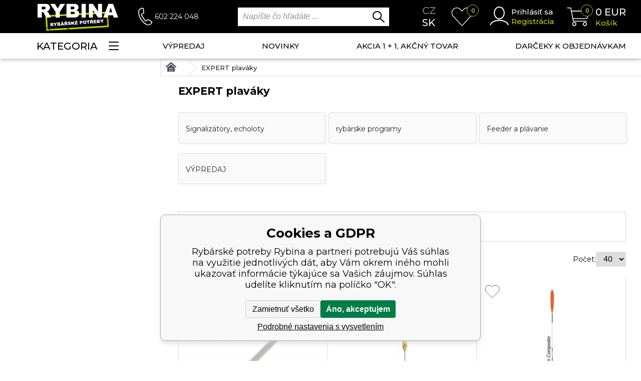

--- FILE ---
content_type: text/html; charset=utf-8
request_url: https://www.rybina.sk/expert-plavaky/
body_size: 22758
content:
<!DOCTYPE html><html lang="sk"><head prefix="og: http://ogp.me/ns# fb: http://ogp.me/ns/fb#"><meta name="author" content="Rybárské potreby Rybina" data-binargon="{&quot;fce&quot;:&quot;3&quot;, &quot;id&quot;:&quot;366&quot;, &quot;menaId&quot;:&quot;10&quot;, &quot;menaName&quot;:&quot;EUR&quot;, &quot;languageCode&quot;:&quot;sk-SK&quot;, &quot;skindir&quot;:&quot;rybina&quot;, &quot;cmslang&quot;:&quot;10&quot;, &quot;langiso&quot;:&quot;sk&quot;, &quot;skinversion&quot;:1769157936, &quot;zemeProDoruceniISO&quot;:&quot;SK&quot;}"><meta name="robots" content="noindex, follow"><meta http-equiv="content-type" content="text/html; charset=utf-8"><meta property="og:url" content="https://www.rybina.sk/expert-plavaky/"/><meta property="og:site_name" content="https://www.rybina.sk"/><meta property="og:description" content="EXPERT plaváky"/><meta property="og:title" content="EXPERT plaváky"/><link rel="alternate" href="https://www.rybina.cz/expert-plavaky/" hreflang="cs-CZ" /><link rel="alternate" href="https://www.rybina.sk/expert-plavaky/" hreflang="sk-SK" /><meta name="description" content="EXPERT plaváky">
<meta name="keywords" content="EXPERT plaváky">
<meta name="audience" content="all"><meta name="facebook-domain-verification" content="zlyhxviemywqbpmxerbatlc3arnmj2">
<link rel="canonical" href="https://www.rybina.sk/expert-plavaky/"><link rel="alternate" href="https://www.rybina.sk/publicdoc/rss_atom_sk.xml" type="application/atom+xml" title="Rybárské potreby (https://www.rybina.sk)" ><link rel="shortcut icon" href="https://www.rybina.sk/favicon.ico" type="image/x-icon">
			<meta name="viewport" content="width=device-width,initial-scale=1"><title>EXPERT plaváky - Rybárské potreby Rybina</title><link href="https://fonts.googleapis.com/css?family=Montserrat:100,200,200i,300,300i,400,400i,500,500i,600,600i,700,700i,800,800i,900,900i&amp;display=swap&amp;subset=latin-ext" rel="stylesheet"><link rel="stylesheet" href="/skin/version-1769157936/rybina/css-obecne.css" type="text/css"><link rel="stylesheet" href="https://www.rybina.sk/skin/rybina/fancybox/jquery.fancybox.css" type="text/css" media="screen"><!--commonTemplates_head--><!--EO commonTemplates_head--></head><body class="cmsBody cmsBody--fce3"><header class="header" id="js-header"><div class="header__container container"><div class="header__content"><div class="header__menuToggle js-menu-toggle"><img src="https://www.rybina.sk/skin/rybina/svg/header/ico_menu_white.svg" width="33" height="23" alt="menu" loading="lazy"></div><a class="headerLogo" href="https://www.rybina.sk/"><picture><source media="(max-width: 1199px)" srcset="https://www.rybina.sk/skin/rybina/svg/header/img_logo_mobile.svg"></source><img class="headerLogo__image" src="https://www.rybina.sk/skin/rybina/svg/header/img_logo.svg" width="161" height="55" alt="Rybina" loading="lazy"></picture></a><div class="headerContact"><img class="headerContact__icon" src="https://www.rybina.sk/skin/rybina/svg/header/ico_phone.svg" width="28" height="36" alt="phone" loading="lazy"><a class="headerContact__phone" href="tel:602%20224%20048">602 224 048</a></div><div class="search" id="js-search"><div class="search__toggle js-search-toggle"><img class="search__toggle-icon" src="https://www.rybina.sk/skin/rybina/svg/header/ico_lupa_white.svg" width="34" height="31" alt="" loading="lazy"></div><form class="search__form" action="https://www.rybina.sk/hladanie/" method="post" role="search" id="js-search-form"><input type="hidden" name="send" value="1"><input type="hidden" name="listpos" value="0"><input type="text" class="search__input" name="as_search" placeholder="Napíšte čo hľadáte ..." autocomplete="off" id="js-whisperer"><input type="submit" class="search__button" value=""><div id="js-whisperer-target"></div></form></div><div class="headerLanguage"><a class="headerLanguage__item headerLanguage__item--cz" href="https://www.rybina.cz/expert-plavaky/" title="Čeština">cz</a><a class="headerLanguage__item headerLanguage__item--selected headerLanguage__item--sk" href="https://www.rybina.sk/expert-plavaky/" title="sk">sk</a></div><a class="headerWishlist" href="https://www.rybina.sk/oblubene-produkty/"><div class="headerWishlist__notification" id="js-wishlist-count">0</div><img class="headerWishlist__icon" src="https://www.rybina.sk/skin/rybina/svg/header/ico_heart.svg" width="45" height="37" alt="heart" loading="lazy"></a><div class="headerUser"><a class="js-show-fancy" href="#commonUserDialog"><img class="headerUser__icon" src="https://www.rybina.sk/skin/rybina/svg/header/ico_user.svg" width="38" height="37" alt="user" loading="lazy"></a><div class="headerUser__container"><a class="headerUser__link headerUser__link--signin js-show-fancy" href="#commonUserDialog" title="Prejisť do môjho košíka">Prihlásiť sa</a><a class="headerUser__link headerUser__link--signup" href="https://www.rybina.sk/registracia/" title="Prejsť na registráciu">Registrácia</a></div></div><a class="headerCart" href="https://www.rybina.sk/pokladna-sk/?wtemp_krok=1" title="Prejsť do nákupného košíka"><img class="headerCart__icon" src="https://www.rybina.sk/skin/rybina/svg/header/ico_cart.svg" width="45" height="37" alt="cart" loading="lazy"><div class="headerCart__notification">0</div><div class="headerCart__container"><div class="headerCart__price"><span class="js-products-price-with-vat">0</span> EUR</div><div class="headerCart__title">Košík</div></div></a></div></div></header><nav class="menu" id="js-menu"><div class="menu__container container"><div class="menu__content"><div class="menu__dropdown"><div class="menu__dropdown-button js-menu-toggle-desktop">Kategoria<img class="menu__dropdown-button-icon" src="https://www.rybina.sk/skin/rybina/svg/header/ico_menu.svg" width="20" height="17" alt="menu" loading="lazy"></div><div class="menuDropdown" id="js-menu-dropdown"><div class="menuDropdown__item" title="Výrobcovia"><a class="menuDropdown__link" href="https://www.rybina.sk/vyrobci-1/">Výrobcovia</a><div class="submenu submenu--producers"><div class="submenuItem"><div class="submenuItem-frame"><a href="https://www.rybina.sk/black-cat/" title="Black Cat"><img class="submenuItem-image" loading="lazy" width="80" height="50" src="https://www.rybina.cz/getimage.php?name=publicdoc/black-cat-3.jpg" alt=""></a></div><div class="submenuItem-container"><a class="submenuItem-name" href="https://www.rybina.sk/black-cat/" title="Black Cat">Black Cat</a></div></div><div class="submenuItem"><div class="submenuItem-frame"><a href="https://www.rybina.sk/atf/" title="ATF"><img class="submenuItem-image" loading="lazy" width="80" height="50" src="https://www.rybina.cz/getimage.php?name=publicdoc/atf.jpg" alt=""></a></div><div class="submenuItem-container"><a class="submenuItem-name" href="https://www.rybina.sk/atf/" title="ATF">ATF</a></div></div><div class="submenuItem"><div class="submenuItem-frame"><a href="https://www.rybina.sk/mikado/" title="Mikado"><img class="submenuItem-image" loading="lazy" width="80" height="50" src="https://www.rybina.cz/getimage.php?name=publicdoc/logo-mikado.jpg" alt=""></a></div><div class="submenuItem-container"><a class="submenuItem-name" href="https://www.rybina.sk/mikado/" title="Mikado">Mikado</a></div></div><div class="submenuItem"><div class="submenuItem-frame"><a href="https://www.rybina.sk/fox/" title="FOX"><img class="submenuItem-image" loading="lazy" width="80" height="50" src="https://www.rybina.cz/getimage.php?name=publicdoc/fox-4.png" alt=""></a></div><div class="submenuItem-container"><a class="submenuItem-name" href="https://www.rybina.sk/fox/" title="FOX">FOX</a></div></div><div class="submenuItem"><div class="submenuItem-frame"><a href="https://www.rybina.sk/daiwa/" title="Daiwa"><img class="submenuItem-image" loading="lazy" width="80" height="50" src="https://www.rybina.cz/getimage.php?name=publicdoc/9-3.jpg" alt=""></a></div><div class="submenuItem-container"><a class="submenuItem-name" href="https://www.rybina.sk/daiwa/" title="Daiwa">Daiwa</a></div></div><div class="submenuItem"><div class="submenuItem-frame"><a href="https://www.rybina.sk/nash/" title="NASH"><img class="submenuItem-image" loading="lazy" width="80" height="50" src="https://www.rybina.cz/getimage.php?name=publicdoc/logo-nash-x.jpg" alt=""></a></div><div class="submenuItem-container"><a class="submenuItem-name" href="https://www.rybina.sk/nash/" title="NASH">NASH</a></div></div><div class="submenuItem"><div class="submenuItem-frame"><a href="https://www.rybina.sk/dam/" title="DAM"><img class="submenuItem-image" loading="lazy" width="80" height="50" src="https://www.rybina.cz/getimage.php?name=publicdoc/1-24.jpg" alt=""></a></div><div class="submenuItem-container"><a class="submenuItem-name" href="https://www.rybina.sk/dam/" title="DAM">DAM</a></div></div><div class="submenuItem"><div class="submenuItem-frame"><a href="https://www.rybina.sk/korda/" title="Korda"><img class="submenuItem-image" loading="lazy" width="80" height="50" src="https://www.rybina.cz/getimage.php?name=publicdoc/korda-2.jpg" alt=""></a></div><div class="submenuItem-container"><a class="submenuItem-name" href="https://www.rybina.sk/korda/" title="Korda">Korda</a></div></div><div class="submenuItem"><div class="submenuItem-frame"><a href="https://www.rybina.sk/prologic/" title="Prologic"><img class="submenuItem-image" loading="lazy" width="80" height="50" src="https://www.rybina.cz/getimage.php?name=publicdoc/7-13.jpg" alt=""></a></div><div class="submenuItem-container"><a class="submenuItem-name" href="https://www.rybina.sk/prologic/" title="Prologic">Prologic</a></div></div><div class="submenuItem"><div class="submenuItem-frame"><a href="https://www.rybina.sk/fox-rage/" title="Fox Rage"><img class="submenuItem-image" loading="lazy" width="80" height="50" src="https://www.rybina.cz/getimage.php?name=publicdoc/2-27.jpg" alt=""></a></div><div class="submenuItem-container"><a class="submenuItem-name" href="https://www.rybina.sk/fox-rage/" title="Fox Rage">Fox Rage</a></div></div><div class="submenuItem"><div class="submenuItem-frame"><a href="https://www.rybina.sk/gunki/" title="Gunki"><img class="submenuItem-image" loading="lazy" width="80" height="50" src="https://www.rybina.cz/getimage.php?name=publicdoc/3-25.jpg" alt=""></a></div><div class="submenuItem-container"><a class="submenuItem-name" href="https://www.rybina.sk/gunki/" title="Gunki">Gunki</a></div></div><div class="submenuItem"><div class="submenuItem-frame"><a href="https://www.rybina.sk/madcat/" title="Madcat"><img class="submenuItem-image" loading="lazy" width="80" height="50" src="https://www.rybina.cz/getimage.php?name=publicdoc/2-33.jpg" alt=""></a></div><div class="submenuItem-container"><a class="submenuItem-name" href="https://www.rybina.sk/madcat/" title="Madcat">Madcat</a></div></div><div class="submenuItem"><div class="submenuItem-frame"><a href="https://www.rybina.sk/mainline/" title="Mainline"><img class="submenuItem-image" loading="lazy" width="80" height="50" src="https://www.rybina.cz/getimage.php?name=publicdoc/mainline-silver.jpg" alt=""></a></div><div class="submenuItem-container"><a class="submenuItem-name" href="https://www.rybina.sk/mainline/" title="Mainline">Mainline</a></div></div><div class="submenuItem"><div class="submenuItem-frame"><a href="https://www.rybina.sk/matrix/" title="Matrix"><img class="submenuItem-image" loading="lazy" width="80" height="50" src="https://www.rybina.cz/getimage.php?name=publicdoc/matrix-1-1.png" alt=""></a></div><div class="submenuItem-container"><a class="submenuItem-name" href="https://www.rybina.sk/matrix/" title="Matrix">Matrix</a></div></div><div class="submenuItem"><div class="submenuItem-frame"><a href="https://www.rybina.sk/mivardi/" title="Mivardi"><img class="submenuItem-image" loading="lazy" width="80" height="50" src="https://www.rybina.cz/getimage.php?name=publicdoc/mivardi-cerne.jfif" alt=""></a></div><div class="submenuItem-container"><a class="submenuItem-name" href="https://www.rybina.sk/mivardi/" title="Mivardi">Mivardi</a></div></div><div class="submenuItem"><div class="submenuItem-frame"><a href="https://www.rybina.sk/salmo/" title="Salmo"><img class="submenuItem-image" loading="lazy" width="80" height="50" src="https://www.rybina.cz/getimage.php?name=publicdoc/6-20.jpg" alt=""></a></div><div class="submenuItem-container"><a class="submenuItem-name" href="https://www.rybina.sk/salmo/" title="Salmo">Salmo</a></div></div><div class="submenuItem"><div class="submenuItem-frame"><a href="https://www.rybina.sk/jetfish/" title="Jet Fish"><img class="submenuItem-image" loading="lazy" width="80" height="50" src="https://www.rybina.cz/getimage.php?name=publicdoc/jetfish-1.jpg" alt=""></a></div><div class="submenuItem-container"><a class="submenuItem-name" href="https://www.rybina.sk/jetfish/" title="Jet Fish">Jet Fish</a></div></div><div class="submenuItem"><div class="submenuItem-frame"><a href="https://www.rybina.sk/savage-gear/" title="Savage Gear"><img class="submenuItem-image" loading="lazy" width="80" height="50" src="https://www.rybina.cz/getimage.php?name=publicdoc/7-15.jpg" alt=""></a></div><div class="submenuItem-container"><a class="submenuItem-name" href="https://www.rybina.sk/savage-gear/" title="Savage Gear">Savage Gear</a></div></div><div class="submenuItem"><div class="submenuItem-frame"><a href="https://www.rybina.sk/sensas/" title="Sensas"><img class="submenuItem-image" loading="lazy" width="80" height="50" src="https://www.rybina.cz/getimage.php?name=publicdoc/9-13.jpg" alt=""></a></div><div class="submenuItem-container"><a class="submenuItem-name" href="https://www.rybina.sk/sensas/" title="Sensas">Sensas</a></div></div><div class="submenuItem"><div class="submenuItem-frame"><a href="https://www.rybina.sk/starbaits/" title="Starbaits"><img class="submenuItem-image" loading="lazy" width="80" height="50" src="https://www.rybina.cz/getimage.php?name=publicdoc/2-41.jpg" alt=""></a></div><div class="submenuItem-container"><a class="submenuItem-name" href="https://www.rybina.sk/starbaits/" title="Starbaits">Starbaits</a></div></div><div class="submenuItem submenuItem--text"><a class="submenuItem-name" href="https://www.rybina.sk/vyrobci-1/" title="Zobraziť všetkých výrobcov">Zobraziť všetkých výrobcov<img class="submenuItem-arrow" src="https://www.rybina.sk/skin/rybina/svg/ico_arrow_down.svg" width="15" height="15" loading="lazy"></a></div></div></div><div class="menuDropdown__item" title="Rybárske prúty"><a class="menuDropdown__link" href="https://www.rybina.sk/rybarske-udice">Rybárske prúty<span class="menuDropdown__link-expand js-menu-drop-expand"><img class="menuDropdown__link-expand-icon" src="https://www.rybina.sk/skin/rybina/images/header/ico_arrow_down.png" width="21" height="10" alt="&gt;" loading="lazy"></span></a><div class="submenu submenu--default"><div class="submenuItem"><div class="submenuItem-frame"><a href="https://www.rybina.sk/rybarske-udice/kaprove-pruty-delene/" title="kaprové prúty"><img class="submenuItem-image" loading="lazy" width="90" height="90" src="https://www.rybina.cz/getimage.php?name=publicdoc/dvoudilne-pruty.jpg" alt=""></a></div><div class="submenuItem-container"><a class="submenuItem-name" href="https://www.rybina.sk/rybarske-udice/kaprove-pruty-delene/" title="kaprové prúty">kaprové prúty<span class="submenuItem-expand js-menu-drop-expand"><img class="submenuItem-expand-icon" src="https://www.rybina.sk/skin/rybina/images/header/ico_arrow_down.png" width="21" height="10" alt="&gt;" loading="lazy"></span></a><div class="submenuItem-subitems"><a class="submenuItem-subitem" href="https://www.rybina.sk/rybarske-udice/kaprove-pruty-delene/tridilne-pruty/" title="">Trojdielne prúty</a><a class="submenuItem-subitem" href="https://www.rybina.sk/rybarske-udice/kaprove-pruty-delene/dvoudilne-pruty/" title="">Dvojdielne prúty</a></div></div></div><div class="submenuItem"><div class="submenuItem-frame"><a href="https://www.rybina.sk/rybarske-udice/spod/" title="Spodové, markerovej"><img class="submenuItem-image" loading="lazy" width="90" height="90" src="https://www.rybina.cz/getimage.php?name=publicdoc/2-15.jpg" alt=""></a></div><div class="submenuItem-container"><a class="submenuItem-name" href="https://www.rybina.sk/rybarske-udice/spod/" title="Spodové, markerovej">Spodové, markerovej</a></div></div><div class="submenuItem"><div class="submenuItem-frame"><a href="https://www.rybina.sk/rybarske-udice/feederove-pickerove-pruty/" title="feederové prúty"><img class="submenuItem-image" loading="lazy" width="90" height="90" src="https://www.rybina.cz/getimage.php?name=publicdoc/3-14.jpg" alt=""></a></div><div class="submenuItem-container"><a class="submenuItem-name" href="https://www.rybina.sk/rybarske-udice/feederove-pickerove-pruty/" title="feederové prúty">feederové prúty<span class="submenuItem-expand js-menu-drop-expand"><img class="submenuItem-expand-icon" src="https://www.rybina.sk/skin/rybina/images/header/ico_arrow_down.png" width="21" height="10" alt="&gt;" loading="lazy"></span></a><div class="submenuItem-subitems"><a class="submenuItem-subitem" href="https://www.rybina.sk/rybarske-udice/feederove-pickerove-pruty/feedery/" title="">FEEDER</a><a class="submenuItem-subitem" href="https://www.rybina.sk/rybarske-udice/feederove-pickerove-pruty/telefeedery/" title="">telefeedery</a><a class="submenuItem-subitem" href="https://www.rybina.sk/rybarske-udice/feederove-pickerove-pruty/pickery/" title="">Pickery</a></div></div></div><div class="submenuItem"><div class="submenuItem-frame"><a href="https://www.rybina.sk/rybarske-udice/privlacove-pruty/" title="Prívlačové prúty"><img class="submenuItem-image" loading="lazy" width="90" height="90" src="https://www.rybina.cz/getimage.php?name=publicdoc/privlacove-pruty.jpg" alt=""></a></div><div class="submenuItem-container"><a class="submenuItem-name" href="https://www.rybina.sk/rybarske-udice/privlacove-pruty/" title="Prívlačové prúty">Prívlačové prúty<span class="submenuItem-expand js-menu-drop-expand"><img class="submenuItem-expand-icon" src="https://www.rybina.sk/skin/rybina/images/header/ico_arrow_down.png" width="21" height="10" alt="&gt;" loading="lazy"></span></a><div class="submenuItem-subitems"><a class="submenuItem-subitem" href="https://www.rybina.sk/rybarske-udice/privlacove-pruty/baitcastove-pruty/" title="">baitcastové prúty</a><a class="submenuItem-subitem" href="https://www.rybina.sk/rybarske-udice/privlacove-pruty/drop-shot-pruty/" title="">Drop shot prúty</a><a class="submenuItem-subitem" href="https://www.rybina.sk/rybarske-udice/privlacove-pruty/privlacove-pruty/" title="">prívlačové prúty</a><a class="submenuItem-subitem" href="https://www.rybina.sk/rybarske-udice/privlacove-pruty/privlacove-teleskopy/" title="">prívlačové teleskopy</a><a class="submenuItem-subitem" href="https://www.rybina.sk/rybarske-udice/privlacove-pruty/ultra-light-pruty/" title="">ultralight prúty</a></div></div></div><div class="submenuItem"><div class="submenuItem-frame"></div><div class="submenuItem-container"><a class="submenuItem-name" href="https://www.rybina.sk/rybarske-udice/sumcove-a-morske-pruty/" title="sumcové prúty">sumcové prúty<span class="submenuItem-expand js-menu-drop-expand"><img class="submenuItem-expand-icon" src="https://www.rybina.sk/skin/rybina/images/header/ico_arrow_down.png" width="21" height="10" alt="&gt;" loading="lazy"></span></a><div class="submenuItem-subitems"><a class="submenuItem-subitem" href="https://www.rybina.sk/rybarske-udice/sumcove-a-morske-pruty/pro-lov-s-vabnickou/" title="">pre lov s vábničkou</a><a class="submenuItem-subitem" href="https://www.rybina.sk/rybarske-udice/sumcove-a-morske-pruty/sumcove-privlacove/" title="">prívlačové sumcové prúty</a><a class="submenuItem-subitem" href="https://www.rybina.sk/rybarske-udice/sumcove-a-morske-pruty/sumcove-pro-lov-z-lodi/" title="">sumcové pre lov z lode</a><a class="submenuItem-subitem" href="https://www.rybina.sk/rybarske-udice/sumcove-a-morske-pruty/sumcove-pro-lov-ze-brehu/" title="">sumcové pre lov z brehu</a></div></div></div><div class="submenuItem"><div class="submenuItem-frame"><a href="https://www.rybina.sk/rybarske-udice/teleskopicke-pruty/" title="Teleskopické prúty"><img class="submenuItem-image" loading="lazy" width="90" height="90" src="https://www.rybina.cz/getimage.php?name=publicdoc/tele.jpg" alt=""></a></div><div class="submenuItem-container"><a class="submenuItem-name" href="https://www.rybina.sk/rybarske-udice/teleskopicke-pruty/" title="Teleskopické prúty">Teleskopické prúty<span class="submenuItem-expand js-menu-drop-expand"><img class="submenuItem-expand-icon" src="https://www.rybina.sk/skin/rybina/images/header/ico_arrow_down.png" width="21" height="10" alt="&gt;" loading="lazy"></span></a><div class="submenuItem-subitems"><a class="submenuItem-subitem" href="https://www.rybina.sk/rybarske-udice/teleskopicke-pruty/kaprove-teleskopy/" title="">kaprové teleskopy</a><a class="submenuItem-subitem" href="https://www.rybina.sk/rybarske-udice/teleskopicke-pruty/vlaceci-teleskopy/" title="">prívlačové teleskopy</a><a class="submenuItem-subitem" href="https://www.rybina.sk/rybarske-udice/teleskopicke-pruty/unoverzalni-pruty/" title="">Teleskopické prúty</a></div></div></div><div class="submenuItem"><div class="submenuItem-frame"><a href="https://www.rybina.sk/rybarske-udice/stikove-pruty-na-vyvesenou/" title="Štikovej prúty na vyvesenú"><img class="submenuItem-image" loading="lazy" width="90" height="90" src="https://www.rybina.cz/getimage.php?name=publicdoc/stikove-1.jpg" alt=""></a></div><div class="submenuItem-container"><a class="submenuItem-name" href="https://www.rybina.sk/rybarske-udice/stikove-pruty-na-vyvesenou/" title="Štikovej prúty na vyvesenú">Štikovej prúty na vyvesenú</a></div></div><div class="submenuItem"><div class="submenuItem-frame"><a href="https://www.rybina.sk/rybarske-udice/matchove-pruty-bolonky/" title="Matchové, Bolognesové"><img class="submenuItem-image" loading="lazy" width="90" height="90" src="https://www.rybina.cz/getimage.php?name=publicdoc/matchove-bolognesove-1.jpg" alt=""></a></div><div class="submenuItem-container"><a class="submenuItem-name" href="https://www.rybina.sk/rybarske-udice/matchove-pruty-bolonky/" title="Matchové, Bolognesové">Matchové, Bolognesové<span class="submenuItem-expand js-menu-drop-expand"><img class="submenuItem-expand-icon" src="https://www.rybina.sk/skin/rybina/images/header/ico_arrow_down.png" width="21" height="10" alt="&gt;" loading="lazy"></span></a><div class="submenuItem-subitems"><a class="submenuItem-subitem" href="https://www.rybina.sk/rybarske-udice/matchove-pruty-bolonky/matchove/" title="">matchové</a><a class="submenuItem-subitem" href="https://www.rybina.sk/rybarske-udice/matchove-pruty-bolonky/bolognesove/" title="">Bolognesové</a></div></div></div><div class="submenuItem"><div class="submenuItem-frame"><a href="https://www.rybina.sk/rybarske-udice/muskarske-pruty/" title="Muškárske prúty"><img class="submenuItem-image" loading="lazy" width="90" height="90" src="https://www.rybina.cz/getimage.php?name=publicdoc/muskarske-1.jpg" alt=""></a></div><div class="submenuItem-container"><a class="submenuItem-name" href="https://www.rybina.sk/rybarske-udice/muskarske-pruty/" title="Muškárske prúty">Muškárske prúty</a></div></div><div class="submenuItem"><div class="submenuItem-frame"><a href="https://www.rybina.sk/rybarske-udice/bice/" title="Biče, deličky"><img class="submenuItem-image" loading="lazy" width="90" height="90" src="https://www.rybina.cz/getimage.php?name=publicdoc/boce-delicky.jpg" alt=""></a></div><div class="submenuItem-container"><a class="submenuItem-name" href="https://www.rybina.sk/rybarske-udice/bice/" title="Biče, deličky">Biče, deličky</a></div></div><div class="submenuItem"><div class="submenuItem-frame"><a href="https://www.rybina.sk/rybarske-udice/travel/" title="Cestovné prúty"><img class="submenuItem-image" loading="lazy" width="90" height="90" src="https://www.rybina.cz/getimage.php?name=publicdoc/cestovni-pruty.jpg" alt=""></a></div><div class="submenuItem-container"><a class="submenuItem-name" href="https://www.rybina.sk/rybarske-udice/travel/" title="Cestovné prúty">Cestovné prúty</a></div></div><div class="submenuItem"><div class="submenuItem-frame"><a href="https://www.rybina.sk/rybarske-udice/rybarske-detske-sety/" title="Rybárske detské sety"><img class="submenuItem-image" loading="lazy" width="90" height="90" src="https://www.rybina.cz/getimage.php?name=publicdoc/detske-sety-2.jpg" alt=""></a></div><div class="submenuItem-container"><a class="submenuItem-name" href="https://www.rybina.sk/rybarske-udice/rybarske-detske-sety/" title="Rybárske detské sety">Rybárske detské sety</a></div></div><div class="submenuItem"><div class="submenuItem-frame"><a href="https://www.rybina.sk/rybarske-udice/feederove-spicky/" title="feederové špičky"><img class="submenuItem-image" loading="lazy" width="90" height="90" src="https://www.rybina.cz/getimage.php?name=publicdoc/feedrove-spicky.jpg" alt=""></a></div><div class="submenuItem-container"><a class="submenuItem-name" href="https://www.rybina.sk/rybarske-udice/feederove-spicky/" title="feederové špičky">feederové špičky<span class="submenuItem-expand js-menu-drop-expand"><img class="submenuItem-expand-icon" src="https://www.rybina.sk/skin/rybina/images/header/ico_arrow_down.png" width="21" height="10" alt="&gt;" loading="lazy"></span></a><div class="submenuItem-subitems"><a class="submenuItem-subitem" href="https://www.rybina.sk/rybarske-udice/feederove-spicky/kompozitove-feederove-spicky/" title="">feederové špičky</a><a class="submenuItem-subitem" href="https://www.rybina.sk/rybarske-udice/feederove-spicky/tubusy-na-spicky/" title="">tubusy na špičky</a></div></div></div><div class="submenuItem"><div class="submenuItem-frame"><a href="https://www.rybina.sk/rybarske-udice/nahradni-dily-a-prislusenstvi/" title="Náhradné diely a príslušenstvo"><img class="submenuItem-image" loading="lazy" width="90" height="90" src="https://www.rybina.cz/getimage.php?name=publicdoc/nahradni-dily-a-prislusenstvi.jpg" alt=""></a></div><div class="submenuItem-container"><a class="submenuItem-name" href="https://www.rybina.sk/rybarske-udice/nahradni-dily-a-prislusenstvi/" title="Náhradné diely a príslušenstvo">Náhradné diely a príslušenstvo<span class="submenuItem-expand js-menu-drop-expand"><img class="submenuItem-expand-icon" src="https://www.rybina.sk/skin/rybina/images/header/ico_arrow_down.png" width="21" height="10" alt="&gt;" loading="lazy"></span></a><div class="submenuItem-subitems"><a class="submenuItem-subitem" href="https://www.rybina.sk/rybarske-udice/nahradni-dily-a-prislusenstvi/ocka/" title="">očká</a><a class="submenuItem-subitem" href="https://www.rybina.sk/rybarske-udice/nahradni-dily-a-prislusenstvi/spicky/" title="">špičky</a><a class="submenuItem-subitem" href="https://www.rybina.sk/rybarske-udice/nahradni-dily-a-prislusenstvi/prislusenstvi/" title="">Príslušenstvo</a></div></div></div><div class="submenuItem"><div class="submenuItem-frame"><a href="https://www.rybina.sk/rybarske-udice/morske-pruty/" title="morské prúty"><img class="submenuItem-image" loading="lazy" width="90" height="90" src="https://www.rybina.cz/getimage.php?name=publicdoc/ikona-morske-pruty.jpg" alt=""></a></div><div class="submenuItem-container"><a class="submenuItem-name" href="https://www.rybina.sk/rybarske-udice/morske-pruty/" title="morské prúty">morské prúty<span class="submenuItem-expand js-menu-drop-expand"><img class="submenuItem-expand-icon" src="https://www.rybina.sk/skin/rybina/images/header/ico_arrow_down.png" width="21" height="10" alt="&gt;" loading="lazy"></span></a><div class="submenuItem-subitems"><a class="submenuItem-subitem" href="https://www.rybina.sk/rybarske-udice/morske-pruty/lehke-pilkrovaci-pruty/" title="">ľahké pilkrovací prúty</a><a class="submenuItem-subitem" href="https://www.rybina.sk/rybarske-udice/morske-pruty/pilkrovaci-pruty/" title="">pilkrovací prúty</a><a class="submenuItem-subitem" href="https://www.rybina.sk/rybarske-udice/morske-pruty/pruty-na-morskou-privlac/" title="">prúty na morskú prívlač</a><a class="submenuItem-subitem" href="https://www.rybina.sk/rybarske-udice/morske-pruty/surfove-pruty/" title="">surfovej prúty</a></div></div></div></div></div><div class="menuDropdown__item" title="Rybárske navijaky"><a class="menuDropdown__link" href="https://www.rybina.sk/rybarske-navijaky/">Rybárske navijaky<span class="menuDropdown__link-expand js-menu-drop-expand"><img class="menuDropdown__link-expand-icon" src="https://www.rybina.sk/skin/rybina/images/header/ico_arrow_down.png" width="21" height="10" alt="&gt;" loading="lazy"></span></a><div class="submenu submenu--default"><div class="submenuItem"><div class="submenuItem-frame"><a href="https://www.rybina.sk/rybarske-navijaky/velkokapacitni-kaprove/" title="kaprové navijaky"><img class="submenuItem-image" loading="lazy" width="90" height="90" src="https://www.rybina.cz/getimage.php?name=publicdoc/velkokapacitni-kaprove-1.jpg" alt=""></a></div><div class="submenuItem-container"><a class="submenuItem-name" href="https://www.rybina.sk/rybarske-navijaky/velkokapacitni-kaprove/" title="kaprové navijaky">kaprové navijaky</a></div></div><div class="submenuItem"><div class="submenuItem-frame"><a href="https://www.rybina.sk/rybarske-navijaky/navijaky-s-predni-brzdou/" title="Navijaky s prednou brzdou"><img class="submenuItem-image" loading="lazy" width="90" height="90" src="https://www.rybina.cz/getimage.php?name=publicdoc/s-predni-brzdou.jpg" alt=""></a></div><div class="submenuItem-container"><a class="submenuItem-name" href="https://www.rybina.sk/rybarske-navijaky/navijaky-s-predni-brzdou/" title="Navijaky s prednou brzdou">Navijaky s prednou brzdou</a></div></div><div class="submenuItem"><div class="submenuItem-frame"><a href="https://www.rybina.sk/rybarske-navijaky/navijaky-se-zadni-brzdou/" title="Navijaky so zadnou brzdou"><img class="submenuItem-image" loading="lazy" width="90" height="90" src="https://www.rybina.cz/getimage.php?name=publicdoc/se-zadni-brzdou.jpg" alt=""></a></div><div class="submenuItem-container"><a class="submenuItem-name" href="https://www.rybina.sk/rybarske-navijaky/navijaky-se-zadni-brzdou/" title="Navijaky so zadnou brzdou">Navijaky so zadnou brzdou</a></div></div><div class="submenuItem"><div class="submenuItem-frame"><a href="https://www.rybina.sk/rybarske-navijaky/navijaky-s-bojovou-brzdou/" title="Navijaky s bojovou brzdou"><img class="submenuItem-image" loading="lazy" width="90" height="90" src="https://www.rybina.cz/getimage.php?name=publicdoc/navijaky-s-bojovou-brzdou.jpg" alt=""></a></div><div class="submenuItem-container"><a class="submenuItem-name" href="https://www.rybina.sk/rybarske-navijaky/navijaky-s-bojovou-brzdou/" title="Navijaky s bojovou brzdou">Navijaky s bojovou brzdou</a></div></div><div class="submenuItem"><div class="submenuItem-frame"><a href="https://www.rybina.sk/rybarske-navijaky/navijaky-s-volnobeznou-brzdou-baitrunnery/" title="Navijaky s voľnobežnou brzdou"><img class="submenuItem-image" loading="lazy" width="90" height="90" src="https://www.rybina.cz/getimage.php?name=publicdoc/s-volnobeznou-brzdou.jpg" alt=""></a></div><div class="submenuItem-container"><a class="submenuItem-name" href="https://www.rybina.sk/rybarske-navijaky/navijaky-s-volnobeznou-brzdou-baitrunnery/" title="Navijaky s voľnobežnou brzdou">Navijaky s voľnobežnou brzdou</a></div></div><div class="submenuItem"><div class="submenuItem-frame"><a href="https://www.rybina.sk/rybarske-navijaky/navijaky-spodove/" title="navijaky spodové"><img class="submenuItem-image" loading="lazy" width="90" height="90" src="https://www.rybina.cz/getimage.php?name=publicdoc/spod.jpg" alt=""></a></div><div class="submenuItem-container"><a class="submenuItem-name" href="https://www.rybina.sk/rybarske-navijaky/navijaky-spodove/" title="navijaky spodové">navijaky spodové</a></div></div><div class="submenuItem"><div class="submenuItem-frame"><a href="https://www.rybina.sk/rybarske-navijaky/feederove-navijaky/" title="feederové navijaky"><img class="submenuItem-image" loading="lazy" width="90" height="90" src="https://www.rybina.cz/getimage.php?name=publicdoc/feedrovy-navijak.jpg" alt=""></a></div><div class="submenuItem-container"><a class="submenuItem-name" href="https://www.rybina.sk/rybarske-navijaky/feederove-navijaky/" title="feederové navijaky">feederové navijaky</a></div></div><div class="submenuItem"><div class="submenuItem-frame"><a href="https://www.rybina.sk/rybarske-navijaky/matchove-navijaky/" title="Matchové navijaky"><img class="submenuItem-image" loading="lazy" width="90" height="90" src="https://www.rybina.cz/getimage.php?name=publicdoc/matchove-navijaky.jpg" alt=""></a></div><div class="submenuItem-container"><a class="submenuItem-name" href="https://www.rybina.sk/rybarske-navijaky/matchove-navijaky/" title="Matchové navijaky">Matchové navijaky</a></div></div><div class="submenuItem"><div class="submenuItem-frame"><a href="https://www.rybina.sk/rybarske-navijaky/sumcove-a-morske/" title="sumcové navijaky"><img class="submenuItem-image" loading="lazy" width="90" height="90" src="https://www.rybina.cz/getimage.php?name=publicdoc/sumcove-navijaky.jpg" alt=""></a></div><div class="submenuItem-container"><a class="submenuItem-name" href="https://www.rybina.sk/rybarske-navijaky/sumcove-a-morske/" title="sumcové navijaky">sumcové navijaky</a></div></div><div class="submenuItem"><div class="submenuItem-frame"><a href="https://www.rybina.sk/rybarske-navijaky/morske-navijaky/" title="morské navijaky"><img class="submenuItem-image" loading="lazy" width="90" height="90" src="https://www.rybina.cz/getimage.php?name=publicdoc/morsky-navijak.jpg" alt=""></a></div><div class="submenuItem-container"><a class="submenuItem-name" href="https://www.rybina.sk/rybarske-navijaky/morske-navijaky/" title="morské navijaky">morské navijaky</a></div></div><div class="submenuItem"><div class="submenuItem-frame"><a href="https://www.rybina.sk/rybarske-navijaky/multiplikatory/" title="Multiplikátory"><img class="submenuItem-image" loading="lazy" width="90" height="90" src="https://www.rybina.cz/getimage.php?name=publicdoc/multiplikator.jpg" alt=""></a></div><div class="submenuItem-container"><a class="submenuItem-name" href="https://www.rybina.sk/rybarske-navijaky/multiplikatory/" title="Multiplikátory">Multiplikátory</a></div></div><div class="submenuItem"><div class="submenuItem-frame"><a href="https://www.rybina.sk/rybarske-navijaky/baitcastove-navijaky/" title="Baitcastové navijaky"><img class="submenuItem-image" loading="lazy" width="90" height="90" src="https://www.rybina.cz/getimage.php?name=publicdoc/baitcastovy-navijak.jpg" alt=""></a></div><div class="submenuItem-container"><a class="submenuItem-name" href="https://www.rybina.sk/rybarske-navijaky/baitcastove-navijaky/" title="Baitcastové navijaky">Baitcastové navijaky</a></div></div><div class="submenuItem"><div class="submenuItem-frame"><a href="https://www.rybina.sk/rybarske-navijaky/muskarske-navijaky/" title="Muškárske navijaky"><img class="submenuItem-image" loading="lazy" width="90" height="90" src="https://www.rybina.cz/getimage.php?name=publicdoc/muskarsky-navijak.jpg" alt=""></a></div><div class="submenuItem-container"><a class="submenuItem-name" href="https://www.rybina.sk/rybarske-navijaky/muskarske-navijaky/" title="Muškárske navijaky">Muškárske navijaky</a></div></div><div class="submenuItem"><div class="submenuItem-frame"><a href="https://www.rybina.sk/rybarske-navijaky/nahradni-civky/" title="Náhradné cievky a doplnky"><img class="submenuItem-image" loading="lazy" width="90" height="90" src="https://www.rybina.cz/getimage.php?name=publicdoc/nahradni-civky.jpg" alt=""></a></div><div class="submenuItem-container"><a class="submenuItem-name" href="https://www.rybina.sk/rybarske-navijaky/nahradni-civky/" title="Náhradné cievky a doplnky">Náhradné cievky a doplnky</a></div></div></div></div><div class="menuDropdown__item" title="Vlasca a šnúry"><a class="menuDropdown__link" href="https://www.rybina.sk/vlasce-a-snury/">Vlasca a šnúry<span class="menuDropdown__link-expand js-menu-drop-expand"><img class="menuDropdown__link-expand-icon" src="https://www.rybina.sk/skin/rybina/images/header/ico_arrow_down.png" width="21" height="10" alt="&gt;" loading="lazy"></span></a><div class="submenu submenu--default"><div class="submenuItem"><div class="submenuItem-frame"><a href="https://www.rybina.sk/vlasce-a-snury/vlasce/" title="Rybárske vlasce"><img class="submenuItem-image" loading="lazy" width="90" height="90" src="https://www.rybina.cz/getimage.php?name=publicdoc/rybarske-vlasce.jpg" alt=""></a></div><div class="submenuItem-container"><a class="submenuItem-name" href="https://www.rybina.sk/vlasce-a-snury/vlasce/" title="Rybárske vlasce">Rybárske vlasce<span class="submenuItem-expand js-menu-drop-expand"><img class="submenuItem-expand-icon" src="https://www.rybina.sk/skin/rybina/images/header/ico_arrow_down.png" width="21" height="10" alt="&gt;" loading="lazy"></span></a><div class="submenuItem-subitems"><a class="submenuItem-subitem" href="https://www.rybina.sk/vlasce-a-snury/vlasce/feederove-vlasce/" title="">feederové vlasca</a><a class="submenuItem-subitem" href="https://www.rybina.sk/vlasce-a-snury/vlasce/kaprove-vlasce/" title="">kaprové vlasca</a><a class="submenuItem-subitem" href="https://www.rybina.sk/vlasce-a-snury/vlasce/plavackove-vlasce/" title="">Plavačkové vlasca</a><a class="submenuItem-subitem" href="https://www.rybina.sk/vlasce-a-snury/vlasce/privlacove-vlasce/" title="">prívlačové vlasca</a><a class="submenuItem-subitem" href="https://www.rybina.sk/sumcove-vlasce/" title="">sumcové vlasce</a><a class="submenuItem-subitem" href="https://www.rybina.sk/vlasce-a-snury/vlasce/vlasce-na-more/" title="">vlasca na more</a></div></div></div><div class="submenuItem"><div class="submenuItem-frame"><a href="https://www.rybina.sk/vlasce-a-snury/kaprove-vlasce/" title="kaprové vlasca"><img class="submenuItem-image" loading="lazy" width="90" height="90" src="https://www.rybina.cz/getimage.php?name=publicdoc/kaprove-vlasce.jpg" alt=""></a></div><div class="submenuItem-container"><a class="submenuItem-name" href="https://www.rybina.sk/vlasce-a-snury/kaprove-vlasce/" title="kaprové vlasca">kaprové vlasca<span class="submenuItem-expand js-menu-drop-expand"><img class="submenuItem-expand-icon" src="https://www.rybina.sk/skin/rybina/images/header/ico_arrow_down.png" width="21" height="10" alt="&gt;" loading="lazy"></span></a><div class="submenuItem-subitems"><a class="submenuItem-subitem" href="https://www.rybina.sk/vlasce-a-snury/kaprove-vlasce/barevne-vlasce/" title="">farebné vlasca</a><a class="submenuItem-subitem" href="https://www.rybina.sk/vlasce-a-snury/kaprove-vlasce/camo-vlasce/" title="">camo vlasca</a><a class="submenuItem-subitem" href="https://www.rybina.sk/vlasce-a-snury/kaprove-vlasce/cire-vlasce/" title="">číre vlasca</a><a class="submenuItem-subitem" href="https://www.rybina.sk/vlasce-a-snury/kaprove-vlasce/fluo-vlasce/" title="">Fluo vlasca</a></div></div></div><div class="submenuItem"><div class="submenuItem-frame"><a href="https://www.rybina.sk/vlasce-a-snury/snury/" title="Šnúry"><img class="submenuItem-image" loading="lazy" width="90" height="90" src="https://www.rybina.cz/getimage.php?name=publicdoc/snury-1.jpg" alt=""></a></div><div class="submenuItem-container"><a class="submenuItem-name" href="https://www.rybina.sk/vlasce-a-snury/snury/" title="Šnúry">Šnúry<span class="submenuItem-expand js-menu-drop-expand"><img class="submenuItem-expand-icon" src="https://www.rybina.sk/skin/rybina/images/header/ico_arrow_down.png" width="21" height="10" alt="&gt;" loading="lazy"></span></a><div class="submenuItem-subitems"><a class="submenuItem-subitem" href="https://www.rybina.sk/vlasce-a-snury/snury/feederove-snury/" title="">feederové šnúry</a><a class="submenuItem-subitem" href="https://www.rybina.sk/vlasce-a-snury/snury/kaprove-snury/" title="">kaprové šnúry</a><a class="submenuItem-subitem" href="https://www.rybina.sk/vlasce-a-snury/snury/sumcove-snury/" title="">sumcové šnúry</a></div></div></div><div class="submenuItem"><div class="submenuItem-frame"><a href="https://www.rybina.sk/vlasce-a-snury/snury-na-privlac/" title="Šnúry na prívlač"><img class="submenuItem-image" loading="lazy" width="90" height="90" src="https://www.rybina.cz/getimage.php?name=publicdoc/snura-na-privlac.jpg" alt=""></a></div><div class="submenuItem-container"><a class="submenuItem-name" href="https://www.rybina.sk/vlasce-a-snury/snury-na-privlac/" title="Šnúry na prívlač">Šnúry na prívlač</a></div></div><div class="submenuItem"><div class="submenuItem-frame"><a href="https://www.rybina.sk/vlasce-a-snury/muskarske-snury/" title="Muškárske šnúry"><img class="submenuItem-image" loading="lazy" width="90" height="90" src="https://www.rybina.cz/getimage.php?name=publicdoc/muskarske-snury.jpg" alt=""></a></div><div class="submenuItem-container"><a class="submenuItem-name" href="https://www.rybina.sk/vlasce-a-snury/muskarske-snury/" title="Muškárske šnúry">Muškárske šnúry</a></div></div><div class="submenuItem"><div class="submenuItem-frame"><a href="https://www.rybina.sk/vlasce-a-snury/ujimane-navazce/" title="ujímání vlasca"><img class="submenuItem-image" loading="lazy" width="90" height="90" src="https://www.rybina.cz/getimage.php?name=publicdoc/ujimany-vlasec.jpg" alt=""></a></div><div class="submenuItem-container"><a class="submenuItem-name" href="https://www.rybina.sk/vlasce-a-snury/ujimane-navazce/" title="ujímání vlasca">ujímání vlasca</a></div></div><div class="submenuItem"><div class="submenuItem-frame"><a href="https://www.rybina.sk/vlasce-a-snury/fluorocarbon/" title="fluorocarbon"><img class="submenuItem-image" loading="lazy" width="90" height="90" src="https://www.rybina.cz/getimage.php?name=publicdoc/fluo-1.jpg" alt=""></a></div><div class="submenuItem-container"><a class="submenuItem-name" href="https://www.rybina.sk/vlasce-a-snury/fluorocarbon/" title="fluorocarbon">fluorocarbon</a></div></div><div class="submenuItem"><div class="submenuItem-frame"><a href="https://www.rybina.sk/vlasce-a-snury/nanofil/" title="nanofilm"><img class="submenuItem-image" loading="lazy" width="90" height="90" src="https://www.rybina.cz/getimage.php?name=publicdoc/5-8.jpg" alt=""></a></div><div class="submenuItem-container"><a class="submenuItem-name" href="https://www.rybina.sk/vlasce-a-snury/nanofil/" title="nanofilm">nanofilm</a></div></div><div class="submenuItem"><div class="submenuItem-frame"><a href="https://www.rybina.sk/vlasce-a-snury/amortizery-feederove-gumy/" title="Amortizérom, feederové gumy"><img class="submenuItem-image" loading="lazy" width="90" height="90" src="https://www.rybina.cz/getimage.php?name=publicdoc/feederove-gumy.jpg" alt=""></a></div><div class="submenuItem-container"><a class="submenuItem-name" href="https://www.rybina.sk/vlasce-a-snury/amortizery-feederove-gumy/" title="Amortizérom, feederové gumy">Amortizérom, feederové gumy</a></div></div><div class="submenuItem"><div class="submenuItem-frame"><a href="https://www.rybina.sk/vlasce-a-snury/navazcovy-material/" title="Náväzcový materiál"><img class="submenuItem-image" loading="lazy" width="90" height="90" src="https://www.rybina.cz/getimage.php?name=publicdoc/navazcovy-material.jpg" alt=""></a></div><div class="submenuItem-container"><a class="submenuItem-name" href="https://www.rybina.sk/vlasce-a-snury/navazcovy-material/" title="Náväzcový materiál">Náväzcový materiál</a></div></div><div class="submenuItem"><div class="submenuItem-frame"><a href="https://www.rybina.sk/vlasce-a-snury/navazcove-vlasce/" title="Náväzcové vlasca"><img class="submenuItem-image" loading="lazy" width="90" height="90" src="https://www.rybina.cz/getimage.php?name=publicdoc/navazcovy-vlasec.jpg" alt=""></a></div><div class="submenuItem-container"><a class="submenuItem-name" href="https://www.rybina.sk/vlasce-a-snury/navazcove-vlasce/" title="Náväzcové vlasca">Náväzcové vlasca</a></div></div><div class="submenuItem"><div class="submenuItem-frame"><a href="https://www.rybina.sk/vlasce-a-snury/navazcove-snurky/" title="náväzcové šnúrky"><img class="submenuItem-image" loading="lazy" width="90" height="90" src="https://www.rybina.cz/getimage.php?name=publicdoc/publicdoc-navazcovy-material-1-1-16295.jpeg" alt=""></a></div><div class="submenuItem-container"><a class="submenuItem-name" href="https://www.rybina.sk/vlasce-a-snury/navazcove-snurky/" title="náväzcové šnúrky">náväzcové šnúrky</a></div></div></div></div><div class="menuDropdown__item" title="Háčiky, záťaže, ostatné"><a class="menuDropdown__link" href="https://www.rybina.sk/hacky-zateze-ostatni/">Háčiky, záťaže, ostatné<span class="menuDropdown__link-expand js-menu-drop-expand"><img class="menuDropdown__link-expand-icon" src="https://www.rybina.sk/skin/rybina/images/header/ico_arrow_down.png" width="21" height="10" alt="&gt;" loading="lazy"></span></a><div class="submenu submenu--default"><div class="submenuItem"><div class="submenuItem-frame"><a href="https://www.rybina.sk/hacky-zateze-ostatni/rybarske-hacky/" title="Rybárske háčiky"><img class="submenuItem-image" loading="lazy" width="90" height="90" src="https://www.rybina.cz/getimage.php?name=publicdoc/6-5.jpg" alt=""></a></div><div class="submenuItem-container"><a class="submenuItem-name" href="https://www.rybina.sk/hacky-zateze-ostatni/rybarske-hacky/" title="Rybárske háčiky">Rybárske háčiky<span class="submenuItem-expand js-menu-drop-expand"><img class="submenuItem-expand-icon" src="https://www.rybina.sk/skin/rybina/images/header/ico_arrow_down.png" width="21" height="10" alt="&gt;" loading="lazy"></span></a><div class="submenuItem-subitems"><a class="submenuItem-subitem" href="https://www.rybina.sk/hacky-zateze-ostatni/rybarske-hacky/jednohacky-bez-protihrotu/" title="">Jednoháčiky bez protihrotu</a><a class="submenuItem-subitem" href="https://www.rybina.sk/hacky-zateze-ostatni/rybarske-hacky/kaprove-hacky/" title="">kaprové háčiky</a><a class="submenuItem-subitem" href="https://www.rybina.sk/hacky-zateze-ostatni/rybarske-hacky/jednohacky/" title="">Jednoháčiky</a><a class="submenuItem-subitem" href="https://www.rybina.sk/hacky-zateze-ostatni/rybarske-hacky/dvojhacky/" title="">Dvojháčiky</a><a class="submenuItem-subitem" href="https://www.rybina.sk/hacky-zateze-ostatni/rybarske-hacky/trojhacky/" title="">trojháčiky</a><a class="submenuItem-subitem" href="https://www.rybina.sk/hacky-zateze-ostatni/rybarske-hacky/plavacka-feeder/" title="">háčiky Plaváčikovi, feeder</a><a class="submenuItem-subitem" href="https://www.rybina.sk/hacky-zateze-ostatni/rybarske-hacky/sumcove/" title="">háčiky sumcové, morské</a><a class="submenuItem-subitem" href="https://www.rybina.sk/hacky-zateze-ostatni/rybarske-hacky/muskarske/" title="">muškárske háčiky</a><a class="submenuItem-subitem" href="https://www.rybina.sk/hacky-zateze-ostatni/rybarske-hacky/brousek-na-hacky/" title="">brúsik na háčiky</a><a class="submenuItem-subitem" href="https://www.rybina.sk/hacky-zateze-ostatni/rybarske-hacky/hotove-navazce/" title="">hotové nadväzce</a></div></div></div><div class="submenuItem"><div class="submenuItem-frame"><a href="https://www.rybina.sk/hacky-zateze-ostatni/zateze/" title="záťaže"><img class="submenuItem-image" loading="lazy" width="90" height="90" src="https://www.rybina.cz/getimage.php?name=publicdoc/zateze-1.jpg" alt=""></a></div><div class="submenuItem-container"><a class="submenuItem-name" href="https://www.rybina.sk/hacky-zateze-ostatni/zateze/" title="záťaže">záťaže<span class="submenuItem-expand js-menu-drop-expand"><img class="submenuItem-expand-icon" src="https://www.rybina.sk/skin/rybina/images/header/ico_arrow_down.png" width="21" height="10" alt="&gt;" loading="lazy"></span></a><div class="submenuItem-subitems"><a class="submenuItem-subitem" href="https://www.rybina.sk/hacky-zateze-ostatni/zateze/kaprove-zateze/" title="">kaprové záťaže</a><a class="submenuItem-subitem" href="https://www.rybina.sk/hacky-zateze-ostatni/zateze/sumcove-zateze/" title="">Sumcové a morské záťaže</a><a class="submenuItem-subitem" href="https://www.rybina.sk/hacky-zateze-ostatni/zateze/olovo-zateze/" title="">olova</a></div></div></div><div class="submenuItem"><div class="submenuItem-frame"><a href="https://www.rybina.sk/hacky-zateze-ostatni/doplnky-pro-rybolov/" title="Bižutéria, doplnky"><img class="submenuItem-image" loading="lazy" width="90" height="90" src="https://www.rybina.cz/getimage.php?name=publicdoc/bizuterie-doplnky.jpg" alt=""></a></div><div class="submenuItem-container"><a class="submenuItem-name" href="https://www.rybina.sk/hacky-zateze-ostatni/doplnky-pro-rybolov/" title="Bižutéria, doplnky">Bižutéria, doplnky<span class="submenuItem-expand js-menu-drop-expand"><img class="submenuItem-expand-icon" src="https://www.rybina.sk/skin/rybina/images/header/ico_arrow_down.png" width="21" height="10" alt="&gt;" loading="lazy"></span></a><div class="submenuItem-subitems"><a class="submenuItem-subitem" href="https://www.rybina.sk/hacky-zateze-ostatni/doplnky-pro-rybolov/antitangly-prevleky/" title="">anti tangle, prevleky</a><a class="submenuItem-subitem" href="https://www.rybina.sk/hacky-zateze-ostatni/doplnky-pro-rybolov/gumove-a-plastove-koralky/" title="">gumové a plastové korálky</a><a class="submenuItem-subitem" href="https://www.rybina.sk/hacky-zateze-ostatni/doplnky-pro-rybolov/hadicky-prevleky-rovnatka/" title="">Hadičky, Prevleky, Rovnátka</a><a class="submenuItem-subitem" href="https://www.rybina.sk/hacky-zateze-ostatni/doplnky-pro-rybolov/hadicky/" title="">hadičky</a><a class="submenuItem-subitem" href="https://www.rybina.sk/hacky-zateze-ostatni/doplnky-pro-rybolov/karabinky/" title="">karabínky</a><a class="submenuItem-subitem" href="https://www.rybina.sk/hacky-zateze-ostatni/doplnky-pro-rybolov/krouzky/" title="">krúžky</a><a class="submenuItem-subitem" href="https://www.rybina.sk/hacky-zateze-ostatni/doplnky-pro-rybolov/rovnatka/" title="">rovnátka</a><a class="submenuItem-subitem" href="https://www.rybina.sk/hacky-zateze-ostatni/doplnky-pro-rybolov/smrstovaci-hadicky/" title="">Zmršťovacie hadičky</a><a class="submenuItem-subitem" href="https://www.rybina.sk/hacky-zateze-ostatni/doplnky-pro-rybolov/vazace-hacku/" title="">viazače háčikov</a><a class="submenuItem-subitem" href="https://www.rybina.sk/hacky-zateze-ostatni/doplnky-pro-rybolov/montaze-zavesky/" title="">Montáže, Závesky</a><a class="submenuItem-subitem" href="https://www.rybina.sk/hacky-zateze-ostatni/doplnky-pro-rybolov/navazce/" title="">hotové náväzce</a><a class="submenuItem-subitem" href="https://www.rybina.sk/hacky-zateze-ostatni/doplnky-pro-rybolov/obratliky-karabiny-krouzky/" title="">Obratlíky, Karabíny, Krúžky</a><a class="submenuItem-subitem" href="https://www.rybina.sk/hacky-zateze-ostatni/doplnky-pro-rybolov/zarazky/" title="">zarážky</a><a class="submenuItem-subitem" href="https://www.rybina.sk/hacky-zateze-ostatni/doplnky-pro-rybolov/doplnky/" title="">Doplnky pre rybárčenie</a><a class="submenuItem-subitem" href="https://www.rybina.sk/hacky-zateze-ostatni/doplnky-pro-rybolov/doplnky-na-plavanou/" title="">Doplnky na plávanú a feeder</a><a class="submenuItem-subitem" href="https://www.rybina.sk/hacky-zateze-ostatni/doplnky-pro-rybolov/ostatni/" title="">Ostatné</a></div></div></div><div class="submenuItem"><div class="submenuItem-frame"><a href="https://www.rybina.sk/hacky-zateze-ostatni/knihy-dvd-samolepky/" title="Knihy, DVD, samolepky"><img class="submenuItem-image" loading="lazy" width="90" height="90" src="https://www.rybina.cz/getimage.php?name=publicdoc/.ikona_knihy" alt=""></a></div><div class="submenuItem-container"><a class="submenuItem-name" href="https://www.rybina.sk/hacky-zateze-ostatni/knihy-dvd-samolepky/" title="Knihy, DVD, samolepky">Knihy, DVD, samolepky<span class="submenuItem-expand js-menu-drop-expand"><img class="submenuItem-expand-icon" src="https://www.rybina.sk/skin/rybina/images/header/ico_arrow_down.png" width="21" height="10" alt="&gt;" loading="lazy"></span></a><div class="submenuItem-subitems"><a class="submenuItem-subitem" href="https://www.rybina.sk/rohozky/" title="">Rohožky</a><a class="submenuItem-subitem" href="https://www.rybina.sk/vona-do-auta/" title="">Vôňa do auta</a><a class="submenuItem-subitem" href="https://www.rybina.sk/hacky-zateze-ostatni/knihy-dvd-samolepky/knihy-o-rybareni/" title="">Knihy o rybárčenie</a><a class="submenuItem-subitem" href="https://www.rybina.sk/hacky-zateze-ostatni/knihy-dvd-samolepky/rybarske-kalendare/" title="">Rybárske kalendára</a><a class="submenuItem-subitem" href="https://www.rybina.sk/hacky-zateze-ostatni/knihy-dvd-samolepky/rybarske-mapy-atlasy/" title="">Rybárske mapy, atlasy</a><a class="submenuItem-subitem" href="https://www.rybina.sk/hacky-zateze-ostatni/knihy-dvd-samolepky/rybarske-dvd/" title="">Rybárske DVD</a><a class="submenuItem-subitem" href="https://www.rybina.sk/hacky-zateze-ostatni/knihy-dvd-samolepky/samolepka-na-auto/" title="">Samolepky</a></div></div></div><div class="submenuItem"><div class="submenuItem-frame"><a href="https://www.rybina.sk/hacky-zateze-ostatni/pva/" title="PVA"><img class="submenuItem-image" loading="lazy" width="90" height="90" src="https://www.rybina.cz/getimage.php?name=publicdoc/pva.jpg" alt=""></a></div><div class="submenuItem-container"><a class="submenuItem-name" href="https://www.rybina.sk/hacky-zateze-ostatni/pva/" title="PVA">PVA<span class="submenuItem-expand js-menu-drop-expand"><img class="submenuItem-expand-icon" src="https://www.rybina.sk/skin/rybina/images/header/ico_arrow_down.png" width="21" height="10" alt="&gt;" loading="lazy"></span></a><div class="submenuItem-subitems"><a class="submenuItem-subitem" href="https://www.rybina.sk/hacky-zateze-ostatni/pva/nahradni-puncochy/" title="">náhradné PVA pančuchy</a><a class="submenuItem-subitem" href="https://www.rybina.sk/hacky-zateze-ostatni/pva/pva-nit/" title="">pva niť</a><a class="submenuItem-subitem" href="https://www.rybina.sk/hacky-zateze-ostatni/pva/pva-pasky/" title="">pva pásky</a><a class="submenuItem-subitem" href="https://www.rybina.sk/hacky-zateze-ostatni/pva/pva-peny/" title="">pva peny</a><a class="submenuItem-subitem" href="https://www.rybina.sk/hacky-zateze-ostatni/pva/pva-sacky/" title="">PVA sáčky</a><a class="submenuItem-subitem" href="https://www.rybina.sk/hacky-zateze-ostatni/pva/pva-tuby/" title="">pva tuby</a></div></div></div><div class="submenuItem"><div class="submenuItem-frame"><a href="https://www.rybina.sk/hacky-zateze-ostatni/krmitka/" title="kŕmidlá"><img class="submenuItem-image" loading="lazy" width="90" height="90" src="https://www.rybina.cz/getimage.php?name=publicdoc/krmitka.jpg" alt=""></a></div><div class="submenuItem-container"><a class="submenuItem-name" href="https://www.rybina.sk/hacky-zateze-ostatni/krmitka/" title="kŕmidlá">kŕmidlá<span class="submenuItem-expand js-menu-drop-expand"><img class="submenuItem-expand-icon" src="https://www.rybina.sk/skin/rybina/images/header/ico_arrow_down.png" width="21" height="10" alt="&gt;" loading="lazy"></span></a><div class="submenuItem-subitems"><a class="submenuItem-subitem" href="https://www.rybina.sk/hacky-zateze-ostatni/krmitka/feederove/" title="">feederové</a><a class="submenuItem-subitem" href="https://www.rybina.sk/hacky-zateze-ostatni/krmitka/method-feederove/" title="">method feederové</a><a class="submenuItem-subitem" href="https://www.rybina.sk/hacky-zateze-ostatni/krmitka/prubezne/" title="">priebežné</a><a class="submenuItem-subitem" href="https://www.rybina.sk/hacky-zateze-ostatni/krmitka/zavesne/" title="">závesné</a></div></div></div><div class="submenuItem"><div class="submenuItem-frame"><a href="https://www.rybina.sk/hacky-zateze-ostatni/jehly/" title="Ihly, vrtáky, uťahovacích"><img class="submenuItem-image" loading="lazy" width="90" height="90" src="https://www.rybina.cz/getimage.php?name=publicdoc/jehly.jpg" alt=""></a></div><div class="submenuItem-container"><a class="submenuItem-name" href="https://www.rybina.sk/hacky-zateze-ostatni/jehly/" title="Ihly, vrtáky, uťahovacích">Ihly, vrtáky, uťahovacích<span class="submenuItem-expand js-menu-drop-expand"><img class="submenuItem-expand-icon" src="https://www.rybina.sk/skin/rybina/images/header/ico_arrow_down.png" width="21" height="10" alt="&gt;" loading="lazy"></span></a><div class="submenuItem-subitems"><a class="submenuItem-subitem" href="https://www.rybina.sk/hacky-zateze-ostatni/jehly/boilie-jehly/" title="">boilie ihly</a><a class="submenuItem-subitem" href="https://www.rybina.sk/hacky-zateze-ostatni/jehly/ostatni/" title="">ostatné ihly</a><a class="submenuItem-subitem" href="https://www.rybina.sk/hacky-zateze-ostatni/jehly/utahovace-uzlu/" title="">uťahovacích uzlov</a><a class="submenuItem-subitem" href="https://www.rybina.sk/hacky-zateze-ostatni/jehly/vrtaky/" title="">vrtáky</a></div></div></div><div class="submenuItem"><div class="submenuItem-frame"><a href="https://www.rybina.sk/hacky-zateze-ostatni/jigove-hlavy/" title="jigové hlavy"><img class="submenuItem-image" loading="lazy" width="90" height="90" src="https://www.rybina.cz/getimage.php?name=publicdoc/jigove-hlavy.jpg" alt=""></a></div><div class="submenuItem-container"><a class="submenuItem-name" href="https://www.rybina.sk/hacky-zateze-ostatni/jigove-hlavy/" title="jigové hlavy">jigové hlavy</a></div></div><div class="submenuItem"><div class="submenuItem-frame"><a href="https://www.rybina.sk/hacky-zateze-ostatni/zakrmovaci-potreby/" title="Zakrmovací potreby"><img class="submenuItem-image" loading="lazy" width="90" height="90" src="https://www.rybina.cz/getimage.php?name=publicdoc/zakrmovaci-potreby.jpg" alt=""></a></div><div class="submenuItem-container"><a class="submenuItem-name" href="https://www.rybina.sk/hacky-zateze-ostatni/zakrmovaci-potreby/" title="Zakrmovací potreby">Zakrmovací potreby<span class="submenuItem-expand js-menu-drop-expand"><img class="submenuItem-expand-icon" src="https://www.rybina.sk/skin/rybina/images/header/ico_arrow_down.png" width="21" height="10" alt="&gt;" loading="lazy"></span></a><div class="submenuItem-subitems"><a class="submenuItem-subitem" href="https://www.rybina.sk/hacky-zateze-ostatni/zakrmovaci-potreby/bojky/" title="">bójky</a><a class="submenuItem-subitem" href="https://www.rybina.sk/hacky-zateze-ostatni/zakrmovaci-potreby/distancni-tyce/" title="">dištančné tyče</a><a class="submenuItem-subitem" href="https://www.rybina.sk/hacky-zateze-ostatni/zakrmovaci-potreby/kobry/" title="">kobry</a><a class="submenuItem-subitem" href="https://www.rybina.sk/hacky-zateze-ostatni/zakrmovaci-potreby/lopatky/" title="">lopatky</a><a class="submenuItem-subitem" href="https://www.rybina.sk/hacky-zateze-ostatni/zakrmovaci-potreby/markery/" title="">markery</a><a class="submenuItem-subitem" href="https://www.rybina.sk/nahadzovacia-rukavica-prsty/" title="">nahadzovacia rukavica, prsty</a><a class="submenuItem-subitem" href="https://www.rybina.sk/hacky-zateze-ostatni/zakrmovaci-potreby/praky/" title="">praky</a><a class="submenuItem-subitem" href="https://www.rybina.sk/hacky-zateze-ostatni/zakrmovaci-potreby/rakety/" title="">rakety</a><a class="submenuItem-subitem" href="https://www.rybina.sk/hacky-zateze-ostatni/zakrmovaci-potreby/vrhaci-tyce-k-lopatkam/" title="">vrhacie tyče k lopatkám</a></div></div></div></div></div><div class="menuDropdown__item" title="Boilies, nástrahy, kŕmenie"><a class="menuDropdown__link" href="https://www.rybina.sk/boilies-nastrahy-navnady-krmenie/">Boilies, nástrahy, kŕmenie<span class="menuDropdown__link-expand js-menu-drop-expand"><img class="menuDropdown__link-expand-icon" src="https://www.rybina.sk/skin/rybina/images/header/ico_arrow_down.png" width="21" height="10" alt="&gt;" loading="lazy"></span></a><div class="submenu submenu--default"><div class="submenuItem"><div class="submenuItem-frame"><a href="https://www.rybina.sk/boilies-nastrahy-navnady-krmenie/hotove-boilies/" title="boilies"><img class="submenuItem-image" loading="lazy" width="90" height="90" src="https://www.rybina.cz/getimage.php?name=publicdoc/boilies-3.jpg" alt=""></a></div><div class="submenuItem-container"><a class="submenuItem-name" href="https://www.rybina.sk/boilies-nastrahy-navnady-krmenie/hotove-boilies/" title="boilies">boilies<span class="submenuItem-expand js-menu-drop-expand"><img class="submenuItem-expand-icon" src="https://www.rybina.sk/skin/rybina/images/header/ico_arrow_down.png" width="21" height="10" alt="&gt;" loading="lazy"></span></a><div class="submenuItem-subitems"><a class="submenuItem-subitem" href="https://www.rybina.sk/boilies-nastrahy-navnady-krmenie/hotove-boilies/hotove-boilies/" title="">hotové boilies</a><a class="submenuItem-subitem" href="https://www.rybina.sk/rozpustne-boilies-1/" title="">Rozpustné boilies</a><a class="submenuItem-subitem" href="https://www.rybina.sk/boilies-nastrahy-navnady-krmenie/hotove-boilies/krmne-boilies/" title="">kŕmne boilies</a><a class="submenuItem-subitem" href="https://www.rybina.sk/boilies-nastrahy-navnady-krmenie/hotove-boilies/vyvazene-boilie/" title="">vyvážené boilie</a><a class="submenuItem-subitem" href="https://www.rybina.sk/boilies-nastrahy-navnady-krmenie/hotove-boilies/boilies-v-dipu/" title="">Boilies v dipe</a><a class="submenuItem-subitem" href="https://www.rybina.sk/boilies-nastrahy-navnady-krmenie/hotove-boilies/rohlihove-boilies/" title="">Rohlíkové boilies</a><a class="submenuItem-subitem" href="https://www.rybina.sk/boilies-nastrahy-navnady-krmenie/hotove-boilies/boilie-mix/" title="">boilie mix</a><a class="submenuItem-subitem" href="https://www.rybina.sk/boilies-nastrahy-navnady-krmenie/hotove-boilies/ostatni-plovouci-nastrahy/" title="">Ostatné plávajúce nástrahy</a></div></div></div><div class="submenuItem"><div class="submenuItem-frame"><a href="https://www.rybina.sk/boilies-nastrahy-navnady-krmenie/plovouci-boilies/" title="plávajúce boilies"><img class="submenuItem-image" loading="lazy" width="90" height="90" src="https://www.rybina.cz/getimage.php?name=publicdoc/plovouci-boilie.jpg" alt=""></a></div><div class="submenuItem-container"><a class="submenuItem-name" href="https://www.rybina.sk/boilies-nastrahy-navnady-krmenie/plovouci-boilies/" title="plávajúce boilies">plávajúce boilies<span class="submenuItem-expand js-menu-drop-expand"><img class="submenuItem-expand-icon" src="https://www.rybina.sk/skin/rybina/images/header/ico_arrow_down.png" width="21" height="10" alt="&gt;" loading="lazy"></span></a><div class="submenuItem-subitems"><a class="submenuItem-subitem" href="https://www.rybina.sk/boilies-nastrahy-navnady-krmenie/plovouci-boilies/fluo-pop-up/" title="">fluo pop-up</a><a class="submenuItem-subitem" href="https://www.rybina.sk/boilies-nastrahy-navnady-krmenie/plovouci-boilies/zig-rig-pop-up/" title="">zig rig pop-up</a><a class="submenuItem-subitem" href="https://www.rybina.sk/boilies-nastrahy-navnady-krmenie/plovouci-boilies/pop-up/" title="">pop-up</a></div></div></div><div class="submenuItem"><div class="submenuItem-frame"><a href="https://www.rybina.sk/boilies-nastrahy-navnady-krmenie/pelety/" title="Pelety"><img class="submenuItem-image" loading="lazy" width="90" height="90" src="https://www.rybina.cz/getimage.php?name=publicdoc/pelety-1.jpg" alt=""></a></div><div class="submenuItem-container"><a class="submenuItem-name" href="https://www.rybina.sk/boilies-nastrahy-navnady-krmenie/pelety/" title="Pelety">Pelety<span class="submenuItem-expand js-menu-drop-expand"><img class="submenuItem-expand-icon" src="https://www.rybina.sk/skin/rybina/images/header/ico_arrow_down.png" width="21" height="10" alt="&gt;" loading="lazy"></span></a><div class="submenuItem-subitems"><a class="submenuItem-subitem" href="https://www.rybina.sk/boilies-nastrahy-navnady-krmenie/pelety/amurove-pelety/" title="">amurové pelety</a><a class="submenuItem-subitem" href="https://www.rybina.sk/boilies-nastrahy-navnady-krmenie/pelety/chytaci-pelety/" title="">chytacie pelety</a><a class="submenuItem-subitem" href="https://www.rybina.sk/boilies-nastrahy-navnady-krmenie/pelety/mekcene-pelety/" title="">mäkčené pelety</a><a class="submenuItem-subitem" href="https://www.rybina.sk/boilies-nastrahy-navnady-krmenie/pelety/sumcove-pelety/" title="">sumcové pelety</a><a class="submenuItem-subitem" href="https://www.rybina.sk/boilies-nastrahy-navnady-krmenie/pelety/vnadici-pelety/" title="">vnadiaci pelety</a><a class="submenuItem-subitem" href="https://www.rybina.sk/feeder-method-pelety/" title="">feeder, method pelety</a></div></div></div><div class="submenuItem"><div class="submenuItem-frame"><a href="https://www.rybina.sk/boilies-nastrahy-navnady-krmenie/specialni-nastrahy-hookers-dumbells-chytaci-peletky/" title="Hookers, Dumbells"><img class="submenuItem-image" loading="lazy" width="90" height="90" src="https://www.rybina.cz/getimage.php?name=publicdoc/hookers.jpg" alt=""></a></div><div class="submenuItem-container"><a class="submenuItem-name" href="https://www.rybina.sk/boilies-nastrahy-navnady-krmenie/specialni-nastrahy-hookers-dumbells-chytaci-peletky/" title="Hookers, Dumbells">Hookers, Dumbells</a></div></div><div class="submenuItem"><div class="submenuItem-frame"><a href="https://www.rybina.sk/boilies-nastrahy-navnady-krmenie/obalovaci-testa/" title="obaľovacie cesta"><img class="submenuItem-image" loading="lazy" width="90" height="90" src="https://www.rybina.cz/getimage.php?name=publicdoc/obalovaci-testa.jpg" alt=""></a></div><div class="submenuItem-container"><a class="submenuItem-name" href="https://www.rybina.sk/boilies-nastrahy-navnady-krmenie/obalovaci-testa/" title="obaľovacie cesta">obaľovacie cesta</a></div></div><div class="submenuItem"><div class="submenuItem-frame"><a href="https://www.rybina.sk/boilies-nastrahy-navnady-krmenie/boostery-obalovaci-testa-tekute-potravy/" title="boostery"><img class="submenuItem-image" loading="lazy" width="90" height="90" src="https://www.rybina.cz/getimage.php?name=publicdoc/boostery-1.jpg" alt=""></a></div><div class="submenuItem-container"><a class="submenuItem-name" href="https://www.rybina.sk/boilies-nastrahy-navnady-krmenie/boostery-obalovaci-testa-tekute-potravy/" title="boostery">boostery</a></div></div><div class="submenuItem"><div class="submenuItem-frame"><a href="https://www.rybina.sk/boilies-nastrahy-navnady-krmenie/esence-oleje/" title="Esencie, oleje"><img class="submenuItem-image" loading="lazy" width="90" height="90" src="https://www.rybina.cz/getimage.php?name=publicdoc/esence-oleje.jpg" alt=""></a></div><div class="submenuItem-container"><a class="submenuItem-name" href="https://www.rybina.sk/boilies-nastrahy-navnady-krmenie/esence-oleje/" title="Esencie, oleje">Esencie, oleje<span class="submenuItem-expand js-menu-drop-expand"><img class="submenuItem-expand-icon" src="https://www.rybina.sk/skin/rybina/images/header/ico_arrow_down.png" width="21" height="10" alt="&gt;" loading="lazy"></span></a><div class="submenuItem-subitems"><a class="submenuItem-subitem" href="https://www.rybina.sk/boilies-nastrahy-navnady-krmenie/esence-oleje/esence/" title="">esencie</a><a class="submenuItem-subitem" href="https://www.rybina.sk/boilies-nastrahy-navnady-krmenie/esence-oleje/oleje/" title="">oleja</a></div></div></div><div class="submenuItem"><div class="submenuItem-frame"><a href="https://www.rybina.sk/boilies-nastrahy-navnady-krmenie/dipy/" title="dipy"><img class="submenuItem-image" loading="lazy" width="90" height="90" src="https://www.rybina.cz/getimage.php?name=publicdoc/dipy.psd" alt=""></a></div><div class="submenuItem-container"><a class="submenuItem-name" href="https://www.rybina.sk/boilies-nastrahy-navnady-krmenie/dipy/" title="dipy">dipy<span class="submenuItem-expand js-menu-drop-expand"><img class="submenuItem-expand-icon" src="https://www.rybina.sk/skin/rybina/images/header/ico_arrow_down.png" width="21" height="10" alt="&gt;" loading="lazy"></span></a><div class="submenuItem-subitems"><a class="submenuItem-subitem" href="https://www.rybina.sk/boilies-nastrahy-navnady-krmenie/dipy/fluo-dipy/" title="">Fluo dipy</a><a class="submenuItem-subitem" href="https://www.rybina.sk/boilies-nastrahy-navnady-krmenie/dipy/praskove-dipy/" title="">práškové dipy</a><a class="submenuItem-subitem" href="https://www.rybina.sk/boilies-nastrahy-navnady-krmenie/dipy/spray/" title="">spray</a><a class="submenuItem-subitem" href="https://www.rybina.sk/boilies-nastrahy-navnady-krmenie/dipy/tekute-dipy/" title="">tekuté dipy</a></div></div></div><div class="submenuItem"><div class="submenuItem-frame"><a href="https://www.rybina.sk/boilies-nastrahy-navnady-krmenie/partikly/" title="Partikel"><img class="submenuItem-image" loading="lazy" width="90" height="90" src="https://www.rybina.cz/getimage.php?name=publicdoc/partikly.jpg" alt=""></a></div><div class="submenuItem-container"><a class="submenuItem-name" href="https://www.rybina.sk/boilies-nastrahy-navnady-krmenie/partikly/" title="Partikel">Partikel<span class="submenuItem-expand js-menu-drop-expand"><img class="submenuItem-expand-icon" src="https://www.rybina.sk/skin/rybina/images/header/ico_arrow_down.png" width="21" height="10" alt="&gt;" loading="lazy"></span></a><div class="submenuItem-subitems"><a class="submenuItem-subitem" href="https://www.rybina.sk/boilies-nastrahy-navnady-krmenie/partikly/kukurice/" title="">kukurica</a><a class="submenuItem-subitem" href="https://www.rybina.sk/boilies-nastrahy-navnady-krmenie/partikly/ostatni-partikl/" title="">ostatné partikel</a><a class="submenuItem-subitem" href="https://www.rybina.sk/boilies-nastrahy-navnady-krmenie/partikly/partiklove-smesi/" title="">partiklové zmesi</a><a class="submenuItem-subitem" href="https://www.rybina.sk/boilies-nastrahy-navnady-krmenie/partikly/tygri-orech/" title="">tigrí orech</a></div></div></div><div class="submenuItem"><div class="submenuItem-frame"><a href="https://www.rybina.sk/boilies-nastrahy-navnady-krmenie/method-mixy/" title="Method mixy"><img class="submenuItem-image" loading="lazy" width="90" height="90" src="https://www.rybina.cz/getimage.php?name=publicdoc/mthod-mixy.jpg" alt=""></a></div><div class="submenuItem-container"><a class="submenuItem-name" href="https://www.rybina.sk/boilies-nastrahy-navnady-krmenie/method-mixy/" title="Method mixy">Method mixy<span class="submenuItem-expand js-menu-drop-expand"><img class="submenuItem-expand-icon" src="https://www.rybina.sk/skin/rybina/images/header/ico_arrow_down.png" width="21" height="10" alt="&gt;" loading="lazy"></span></a><div class="submenuItem-subitems"><a class="submenuItem-subitem" href="https://www.rybina.sk/boilies-nastrahy-navnady-krmenie/method-mixy/method-mix/" title="">method mix</a><a class="submenuItem-subitem" href="https://www.rybina.sk/boilies-nastrahy-navnady-krmenie/method-mixy/spod-mixy/" title="">spod mixy</a><a class="submenuItem-subitem" href="https://www.rybina.sk/boilies-nastrahy-navnady-krmenie/method-mixy/stick-mix/" title="">stick mix</a></div></div></div><div class="submenuItem"><div class="submenuItem-frame"><a href="https://www.rybina.sk/boilies-nastrahy-navnady-krmenie/krmitkove-smesi/" title="Krmítková zmes"><img class="submenuItem-image" loading="lazy" width="90" height="90" src="https://www.rybina.cz/getimage.php?name=publicdoc/krmitkove-smesi.jpg" alt=""></a></div><div class="submenuItem-container"><a class="submenuItem-name" href="https://www.rybina.sk/boilies-nastrahy-navnady-krmenie/krmitkove-smesi/" title="Krmítková zmes">Krmítková zmes<span class="submenuItem-expand js-menu-drop-expand"><img class="submenuItem-expand-icon" src="https://www.rybina.sk/skin/rybina/images/header/ico_arrow_down.png" width="21" height="10" alt="&gt;" loading="lazy"></span></a><div class="submenuItem-subitems"><a class="submenuItem-subitem" href="https://www.rybina.sk/boilies-nastrahy-navnady-krmenie/krmitkove-smesi/vnadici-smesi/" title="">vnadiace zmesi</a><a class="submenuItem-subitem" href="https://www.rybina.sk/boilies-nastrahy-navnady-krmenie/krmitkove-smesi/do-studene-vody/" title="">do studenej vody</a><a class="submenuItem-subitem" href="https://www.rybina.sk/boilies-nastrahy-navnady-krmenie/krmitkove-smesi/feederove-smesi/" title="">feederové zmesi</a><a class="submenuItem-subitem" href="https://www.rybina.sk/boilies-nastrahy-navnady-krmenie/krmitkove-smesi/vlhcene-smesi/" title="">Method feeder</a><a class="submenuItem-subitem" href="https://www.rybina.sk/boilies-nastrahy-navnady-krmenie/krmitkove-smesi/premiove-krmeni/" title="">prémiové kŕmenie</a></div></div></div><div class="submenuItem"><div class="submenuItem-frame"><a href="https://www.rybina.sk/boilies-nastrahy-navnady-krmenie/rybarske-nastrahy/" title="Nástrahy na háčik, rohlíkové boilie"><img class="submenuItem-image" loading="lazy" width="90" height="90" src="https://www.rybina.cz/getimage.php?name=publicdoc/medovky-puffy-nastrahy-na-hacek.jpg" alt=""></a></div><div class="submenuItem-container"><a class="submenuItem-name" href="https://www.rybina.sk/boilies-nastrahy-navnady-krmenie/rybarske-nastrahy/" title="Nástrahy na háčik, rohlíkové boilie">Nástrahy na háčik, rohlíkové boilie<span class="submenuItem-expand js-menu-drop-expand"><img class="submenuItem-expand-icon" src="https://www.rybina.sk/skin/rybina/images/header/ico_arrow_down.png" width="21" height="10" alt="&gt;" loading="lazy"></span></a><div class="submenuItem-subitems"><a class="submenuItem-subitem" href="https://www.rybina.sk/boilies-nastrahy-navnady-krmenie/rybarske-nastrahy/extrudy/" title="">extrude</a><a class="submenuItem-subitem" href="https://www.rybina.sk/boilies-nastrahy-navnady-krmenie/rybarske-nastrahy/kukurice/" title="">kukurica</a><a class="submenuItem-subitem" href="https://www.rybina.sk/boilies-nastrahy-navnady-krmenie/rybarske-nastrahy/ostatni-nastrahy/" title="">Ostatné nástrahy</a><a class="submenuItem-subitem" href="https://www.rybina.sk/boilies-nastrahy-navnady-krmenie/rybarske-nastrahy/rohlikove-boilie/" title="">Rohlíkový boilies</a></div></div></div><div class="submenuItem"><div class="submenuItem-frame"><a href="https://www.rybina.sk/boilies-nastrahy-navnady-krmenie/tekute-prisady/" title="Ostatné prísady"><img class="submenuItem-image" loading="lazy" width="90" height="90" src="https://www.rybina.cz/getimage.php?name=publicdoc/tekute-prisady.jpg" alt=""></a></div><div class="submenuItem-container"><a class="submenuItem-name" href="https://www.rybina.sk/boilies-nastrahy-navnady-krmenie/tekute-prisady/" title="Ostatné prísady">Ostatné prísady</a></div></div><div class="submenuItem"><div class="submenuItem-frame"><a href="https://www.rybina.sk/boilies-nastrahy-navnady-krmenie/sypke-prisady/" title="sypké prísady"><img class="submenuItem-image" loading="lazy" width="90" height="90" src="https://www.rybina.cz/getimage.php?name=publicdoc/sypke-prisady.jpg" alt=""></a></div><div class="submenuItem-container"><a class="submenuItem-name" href="https://www.rybina.sk/boilies-nastrahy-navnady-krmenie/sypke-prisady/" title="sypké prísady">sypké prísady<span class="submenuItem-expand js-menu-drop-expand"><img class="submenuItem-expand-icon" src="https://www.rybina.sk/skin/rybina/images/header/ico_arrow_down.png" width="21" height="10" alt="&gt;" loading="lazy"></span></a><div class="submenuItem-subitems"><a class="submenuItem-subitem" href="https://www.rybina.sk/boilies-nastrahy-navnady-krmenie/sypke-prisady/barviva/" title="">farbivá</a><a class="submenuItem-subitem" href="https://www.rybina.sk/boilies-nastrahy-navnady-krmenie/sypke-prisady/boilie-prisady/" title="">boilie prísady</a><a class="submenuItem-subitem" href="https://www.rybina.sk/boilies-nastrahy-navnady-krmenie/sypke-prisady/hliny/" title="">hliny</a><a class="submenuItem-subitem" href="https://www.rybina.sk/boilies-nastrahy-navnady-krmenie/sypke-prisady/krmitkove-prisady/" title="">Krmítková prísady</a><a class="submenuItem-subitem" href="https://www.rybina.sk/boilies-nastrahy-navnady-krmenie/sypke-prisady/moucky/" title="">múčky</a><a class="submenuItem-subitem" href="https://www.rybina.sk/boilies-nastrahy-navnady-krmenie/sypke-prisady/aroma/" title="">posilňovača</a></div></div></div><div class="submenuItem"><div class="submenuItem-frame"><a href="https://www.rybina.sk/boilies-nastrahy-navnady-krmenie/smesi-do-pva/" title="Zmesi do PVA"><img class="submenuItem-image" loading="lazy" width="90" height="90" src="https://www.rybina.cz/getimage.php?name=publicdoc/smesi-do-pva.jpg" alt=""></a></div><div class="submenuItem-container"><a class="submenuItem-name" href="https://www.rybina.sk/boilies-nastrahy-navnady-krmenie/smesi-do-pva/" title="Zmesi do PVA">Zmesi do PVA</a></div></div><div class="submenuItem"><div class="submenuItem-frame"><a href="https://www.rybina.sk/boilies-nastrahy-navnady-krmenie/umele-nastrahy/" title="umelé nástrahy"><img class="submenuItem-image" loading="lazy" width="90" height="90" src="https://www.rybina.cz/getimage.php?name=publicdoc/umele-nastrahy-kopie.jpg" alt=""></a></div><div class="submenuItem-container"><a class="submenuItem-name" href="https://www.rybina.sk/boilies-nastrahy-navnady-krmenie/umele-nastrahy/" title="umelé nástrahy">umelé nástrahy</a></div></div></div></div><div class="menuDropdown__item" title="Kemping, Outdoor"><a class="menuDropdown__link" href="https://www.rybina.sk/kemping-outdoor/">Kemping, Outdoor<span class="menuDropdown__link-expand js-menu-drop-expand"><img class="menuDropdown__link-expand-icon" src="https://www.rybina.sk/skin/rybina/images/header/ico_arrow_down.png" width="21" height="10" alt="&gt;" loading="lazy"></span></a><div class="submenu submenu--default"><div class="submenuItem"><div class="submenuItem-frame"><a href="https://www.rybina.sk/kemping-outdoor/bivaky/" title="bivaky"><img class="submenuItem-image" loading="lazy" width="90" height="90" src="https://www.rybina.cz/getimage.php?name=publicdoc/bivaky-3.jpg" alt=""></a></div><div class="submenuItem-container"><a class="submenuItem-name" href="https://www.rybina.sk/kemping-outdoor/bivaky/" title="bivaky">bivaky</a></div></div><div class="submenuItem"><div class="submenuItem-frame"><a href="https://www.rybina.sk/kemping-outdoor/brolly/" title="Brolly"><img class="submenuItem-image" loading="lazy" width="90" height="90" src="https://www.rybina.cz/getimage.php?name=publicdoc/brolly.jpg" alt=""></a></div><div class="submenuItem-container"><a class="submenuItem-name" href="https://www.rybina.sk/kemping-outdoor/brolly/" title="Brolly">Brolly</a></div></div><div class="submenuItem"><div class="submenuItem-frame"><a href="https://www.rybina.sk/rybarske-dazdniky/" title="rybárske dáždniky"><img class="submenuItem-image" loading="lazy" width="90" height="90" src="https://www.rybina.cz/getimage.php?name=publicdoc/destniky.jpg" alt=""></a></div><div class="submenuItem-container"><a class="submenuItem-name" href="https://www.rybina.sk/rybarske-dazdniky/" title="rybárske dáždniky">rybárske dáždniky<span class="submenuItem-expand js-menu-drop-expand"><img class="submenuItem-expand-icon" src="https://www.rybina.sk/skin/rybina/images/header/ico_arrow_down.png" width="21" height="10" alt="&gt;" loading="lazy"></span></a><div class="submenuItem-subitems"><a class="submenuItem-subitem" href="https://www.rybina.sk/rybarske-dazdniky/destniky-s-bocnicemi/" title="">dáždniky s bočnicami</a><a class="submenuItem-subitem" href="https://www.rybina.sk/rybarske-dazdniky/destniky-1/" title="">dáždniky</a><a class="submenuItem-subitem" href="https://www.rybina.sk/rybarske-dazdniky/prislusenstvi-k-destnikum/" title="">Príslušenstvo na dáždniky</a><a class="submenuItem-subitem" href="https://www.rybina.sk/rybarske-dazdniky/destniky/" title="">Rybárske dáždniky</a></div></div></div><div class="submenuItem"><div class="submenuItem-frame"><a href="https://www.rybina.sk/kresla-sedacky-lehatka/" title="Kreslá, stoličky"><img class="submenuItem-image" loading="lazy" width="90" height="90" src="https://www.rybina.cz/getimage.php?name=publicdoc/kresla.jpg" alt=""></a></div><div class="submenuItem-container"><a class="submenuItem-name" href="https://www.rybina.sk/kresla-sedacky-lehatka/" title="Kreslá, stoličky">Kreslá, stoličky<span class="submenuItem-expand js-menu-drop-expand"><img class="submenuItem-expand-icon" src="https://www.rybina.sk/skin/rybina/images/header/ico_arrow_down.png" width="21" height="10" alt="&gt;" loading="lazy"></span></a><div class="submenuItem-subitems"><a class="submenuItem-subitem" href="https://www.rybina.sk/kresla-sedacky-lehatka/kresla-zidlicky-sedacky/" title="">Rybárska kreslá, stoličky</a><a class="submenuItem-subitem" href="https://www.rybina.sk/kresla-sedacky-lehatka/doplnky-ke-kresilkum/" title="">Doplnky ku křesílkům</a></div></div></div><div class="submenuItem"><div class="submenuItem-frame"><a href="https://www.rybina.sk/lehatka-rybarska/" title="rybárska lehátka"><img class="submenuItem-image" loading="lazy" width="90" height="90" src="https://www.rybina.cz/getimage.php?name=publicdoc/1-19.jpg" alt=""></a></div><div class="submenuItem-container"><a class="submenuItem-name" href="https://www.rybina.sk/lehatka-rybarska/" title="rybárska lehátka">rybárska lehátka<span class="submenuItem-expand js-menu-drop-expand"><img class="submenuItem-expand-icon" src="https://www.rybina.sk/skin/rybina/images/header/ico_arrow_down.png" width="21" height="10" alt="&gt;" loading="lazy"></span></a><div class="submenuItem-subitems"><a class="submenuItem-subitem" href="https://www.rybina.sk/lehatka-rybarska/lehatka/" title="">Lehátka</a><a class="submenuItem-subitem" href="https://www.rybina.sk/lehatka-rybarska/prislusenstvi-k-lehatkum/" title="">Príslušenstvo k lehátkam</a></div></div></div><div class="submenuItem"><div class="submenuItem-frame"><a href="https://www.rybina.sk/prepravni-voziky/" title="Prepravné vozíky"><img class="submenuItem-image" loading="lazy" width="90" height="90" src="https://www.rybina.cz/getimage.php?name=publicdoc/prepravni-voziky.jpg" alt=""></a></div><div class="submenuItem-container"><a class="submenuItem-name" href="https://www.rybina.sk/prepravni-voziky/" title="Prepravné vozíky">Prepravné vozíky<span class="submenuItem-expand js-menu-drop-expand"><img class="submenuItem-expand-icon" src="https://www.rybina.sk/skin/rybina/images/header/ico_arrow_down.png" width="21" height="10" alt="&gt;" loading="lazy"></span></a><div class="submenuItem-subitems"><a class="submenuItem-subitem" href="https://www.rybina.sk/prepravni-voziky/transportni-voziky/" title="">Prepravné vozíky</a></div></div></div><div class="submenuItem"><div class="submenuItem-frame"><a href="https://www.rybina.sk/spaci-pytel/" title="Spacie vaky"><img class="submenuItem-image" loading="lazy" width="90" height="90" src="https://www.rybina.cz/getimage.php?name=publicdoc/2-18.jpg" alt=""></a></div><div class="submenuItem-container"><a class="submenuItem-name" href="https://www.rybina.sk/spaci-pytel/" title="Spacie vaky">Spacie vaky<span class="submenuItem-expand js-menu-drop-expand"><img class="submenuItem-expand-icon" src="https://www.rybina.sk/skin/rybina/images/header/ico_arrow_down.png" width="21" height="10" alt="&gt;" loading="lazy"></span></a><div class="submenuItem-subitems"><a class="submenuItem-subitem" href="https://www.rybina.sk/spaci-pytel/spacie-vaky/" title="">Spacie vaky</a></div></div></div><div class="submenuItem"><div class="submenuItem-frame"><a href="https://www.rybina.sk/kemping-outdoor/polstare-pro-rybare/" title="Vankúše pre rybárov"><img class="submenuItem-image" loading="lazy" width="90" height="90" src="https://www.rybina.cz/getimage.php?name=publicdoc/polstare-1.jpg" alt=""></a></div><div class="submenuItem-container"><a class="submenuItem-name" href="https://www.rybina.sk/kemping-outdoor/polstare-pro-rybare/" title="Vankúše pre rybárov">Vankúše pre rybárov<span class="submenuItem-expand js-menu-drop-expand"><img class="submenuItem-expand-icon" src="https://www.rybina.sk/skin/rybina/images/header/ico_arrow_down.png" width="21" height="10" alt="&gt;" loading="lazy"></span></a><div class="submenuItem-subitems"><a class="submenuItem-subitem" href="https://www.rybina.sk/kemping-outdoor/polstare-pro-rybare/ostatni/" title="">rybárske vankúše</a><a class="submenuItem-subitem" href="https://www.rybina.sk/kemping-outdoor/polstare-pro-rybare/polstare-gaby/" title="">vankúše Gaby</a><a class="submenuItem-subitem" href="https://www.rybina.sk/kemping-outdoor/polstare-pro-rybare/polstare-ngt/" title="">vankúše NGT</a></div></div></div><div class="submenuItem"><div class="submenuItem-frame"><a href="https://www.rybina.sk/kemping-outdoor/topeni-varice/" title="Kúrenie, variče, kemping"><img class="submenuItem-image" loading="lazy" width="90" height="90" src="https://www.rybina.cz/getimage.php?name=publicdoc/topeni-varice-camping.jpg" alt=""></a></div><div class="submenuItem-container"><a class="submenuItem-name" href="https://www.rybina.sk/kemping-outdoor/topeni-varice/" title="Kúrenie, variče, kemping">Kúrenie, variče, kemping<span class="submenuItem-expand js-menu-drop-expand"><img class="submenuItem-expand-icon" src="https://www.rybina.sk/skin/rybina/images/header/ico_arrow_down.png" width="21" height="10" alt="&gt;" loading="lazy"></span></a><div class="submenuItem-subitems"><a class="submenuItem-subitem" href="https://www.rybina.sk/kemping-outdoor/topeni-varice/camping/" title="">kemping</a><a class="submenuItem-subitem" href="https://www.rybina.sk/kemping-outdoor/topeni-varice/grily-a-varice/" title="">grily a variče</a><a class="submenuItem-subitem" href="https://www.rybina.sk/kemping-outdoor/topeni-varice/kanystry/" title="">kanistre</a><a class="submenuItem-subitem" href="https://www.rybina.sk/kemping-outdoor/topeni-varice/hrnecky/" title="">riadu</a><a class="submenuItem-subitem" href="https://www.rybina.sk/kemping-outdoor/topeni-varice/panve/" title="">panvy</a><a class="submenuItem-subitem" href="https://www.rybina.sk/kemping-outdoor/topeni-varice/plynove-kartuse/" title="">plynové kartuše</a><a class="submenuItem-subitem" href="https://www.rybina.sk/kemping-outdoor/topeni-varice/repelenty/" title="">repelenty</a><a class="submenuItem-subitem" href="https://www.rybina.sk/kemping-outdoor/topeni-varice/rucniky/" title="">uteráky</a><a class="submenuItem-subitem" href="https://www.rybina.sk/kemping-outdoor/topeni-varice/topeni/" title="">kúrenie</a></div></div></div><div class="submenuItem"><div class="submenuItem-frame"><a href="https://www.rybina.sk/kemping-outdoor/celovky-svetla/" title="Čelovky, svetla"><img class="submenuItem-image" loading="lazy" width="90" height="90" src="https://www.rybina.cz/getimage.php?name=publicdoc/celovky.jpg" alt=""></a></div><div class="submenuItem-container"><a class="submenuItem-name" href="https://www.rybina.sk/kemping-outdoor/celovky-svetla/" title="Čelovky, svetla">Čelovky, svetla<span class="submenuItem-expand js-menu-drop-expand"><img class="submenuItem-expand-icon" src="https://www.rybina.sk/skin/rybina/images/header/ico_arrow_down.png" width="21" height="10" alt="&gt;" loading="lazy"></span></a><div class="submenuItem-subitems"><a class="submenuItem-subitem" href="https://www.rybina.sk/kemping-outdoor/celovky-svetla/celovky-svitilny/" title="">čelovky</a><a class="submenuItem-subitem" href="https://www.rybina.sk/kemping-outdoor/celovky-svetla/svetla-do-bivaku/" title="">Svetlá do bivaku</a><a class="submenuItem-subitem" href="https://www.rybina.sk/kemping-outdoor/celovky-svetla/svetla-ostatni/" title="">svetlá ostatné</a><a class="submenuItem-subitem" href="https://www.rybina.sk/kemping-outdoor/celovky-svetla/chemicka-svetylka/" title="">Chemická svetielka</a></div></div></div><div class="submenuItem"><div class="submenuItem-frame"><a href="https://www.rybina.sk/kemping-outdoor/baterie-powerbanky/" title="Batérie, powerbanky"><img class="submenuItem-image" loading="lazy" width="90" height="90" src="https://www.rybina.cz/getimage.php?name=publicdoc/baterie.jpg" alt=""></a></div><div class="submenuItem-container"><a class="submenuItem-name" href="https://www.rybina.sk/kemping-outdoor/baterie-powerbanky/" title="Batérie, powerbanky">Batérie, powerbanky<span class="submenuItem-expand js-menu-drop-expand"><img class="submenuItem-expand-icon" src="https://www.rybina.sk/skin/rybina/images/header/ico_arrow_down.png" width="21" height="10" alt="&gt;" loading="lazy"></span></a><div class="submenuItem-subitems"><a class="submenuItem-subitem" href="https://www.rybina.sk/kemping-outdoor/baterie-powerbanky/baterie/" title="">Batérie</a><a class="submenuItem-subitem" href="https://www.rybina.sk/kemping-outdoor/baterie-powerbanky/nabijecky/" title="">Nabíjačky, káble</a><a class="submenuItem-subitem" href="https://www.rybina.sk/kemping-outdoor/baterie-powerbanky/powerbanky/" title="">powerbanky</a></div></div></div><div class="submenuItem"><div class="submenuItem-frame"><a href="https://www.rybina.sk/kemping-outdoor/noze/" title="Nože"><img class="submenuItem-image" loading="lazy" width="90" height="90" src="https://www.rybina.cz/getimage.php?name=publicdoc/noze.jpg" alt=""></a></div><div class="submenuItem-container"><a class="submenuItem-name" href="https://www.rybina.sk/kemping-outdoor/noze/" title="Nože">Nože<span class="submenuItem-expand js-menu-drop-expand"><img class="submenuItem-expand-icon" src="https://www.rybina.sk/skin/rybina/images/header/ico_arrow_down.png" width="21" height="10" alt="&gt;" loading="lazy"></span></a><div class="submenuItem-subitems"><a class="submenuItem-subitem" href="https://www.rybina.sk/kemping-outdoor/noze/brousky/" title="">Brúsky</a><a class="submenuItem-subitem" href="https://www.rybina.sk/kemping-outdoor/noze/filetovaci-noze/" title="">filetovací nože</a><a class="submenuItem-subitem" href="https://www.rybina.sk/kemping-outdoor/noze/ostatni/" title="">Ostatné nože</a><a class="submenuItem-subitem" href="https://www.rybina.sk/kemping-outdoor/noze/zaviraci-noze/" title="">zatváracie nože</a></div></div></div><div class="submenuItem"><div class="submenuItem-frame"><a href="https://www.rybina.sk/kemping-outdoor/prislusenstvo-k-bivakum-a-brolly/" title="príslušenstvo k bivakům a brolly"><img class="submenuItem-image" loading="lazy" width="90" height="90" src="https://www.rybina.cz/getimage.php?name=publicdoc/prislusenstvi-4.jpg" alt=""></a></div><div class="submenuItem-container"><a class="submenuItem-name" href="https://www.rybina.sk/kemping-outdoor/prislusenstvo-k-bivakum-a-brolly/" title="príslušenstvo k bivakům a brolly">príslušenstvo k bivakům a brolly</a></div></div><div class="submenuItem"><div class="submenuItem-frame"><a href="https://www.rybina.sk/kemping-outdoor/pristresky/" title="prístrešky"><img class="submenuItem-image" loading="lazy" width="90" height="90" src="https://www.rybina.cz/getimage.php?name=publicdoc/ikona-pristresky.jpg" alt=""></a></div><div class="submenuItem-container"><a class="submenuItem-name" href="https://www.rybina.sk/kemping-outdoor/pristresky/" title="prístrešky">prístrešky</a></div></div><div class="submenuItem"><div class="submenuItem-frame"><a href="https://www.rybina.sk/kemping-outdoor/stolecky/" title="stolčeky"><img class="submenuItem-image" loading="lazy" width="90" height="90" src="https://www.rybina.cz/getimage.php?name=publicdoc/stolecky.jpg" alt=""></a></div><div class="submenuItem-container"><a class="submenuItem-name" href="https://www.rybina.sk/kemping-outdoor/stolecky/" title="stolčeky">stolčeky</a></div></div></div></div><div class="menuDropdown__item" title="Tašky, obaly, krabičky"><a class="menuDropdown__link" href="https://www.rybina.sk/tasky-obaly-krabicky/">Tašky, obaly, krabičky<span class="menuDropdown__link-expand js-menu-drop-expand"><img class="menuDropdown__link-expand-icon" src="https://www.rybina.sk/skin/rybina/images/header/ico_arrow_down.png" width="21" height="10" alt="&gt;" loading="lazy"></span></a><div class="submenu submenu--default"><div class="submenuItem"><div class="submenuItem-frame"><a href="https://www.rybina.sk/tasky-obaly-krabicky/obaly-na-pruty/" title="Obaly na prúty"><img class="submenuItem-image" loading="lazy" width="90" height="90" src="https://www.rybina.cz/getimage.php?name=publicdoc/obal-1.jpg" alt=""></a></div><div class="submenuItem-container"><a class="submenuItem-name" href="https://www.rybina.sk/tasky-obaly-krabicky/obaly-na-pruty/" title="Obaly na prúty">Obaly na prúty<span class="submenuItem-expand js-menu-drop-expand"><img class="submenuItem-expand-icon" src="https://www.rybina.sk/skin/rybina/images/header/ico_arrow_down.png" width="21" height="10" alt="&gt;" loading="lazy"></span></a><div class="submenuItem-subitems"><a class="submenuItem-subitem" href="https://www.rybina.sk/tasky-obaly-krabicky/obaly-na-pruty/feeder-plavacka/" title="">feeder, Plaváčikovi</a><a class="submenuItem-subitem" href="https://www.rybina.sk/tasky-obaly-krabicky/obaly-na-pruty/kaprove-obaly/" title="">kaprové obaly</a><a class="submenuItem-subitem" href="https://www.rybina.sk/tasky-obaly-krabicky/obaly-na-pruty/ostatni-obaly/" title="">ostatné obaly</a><a class="submenuItem-subitem" href="https://www.rybina.sk/tasky-obaly-krabicky/obaly-na-pruty/privlacove-obaly/" title="">prívlačové obaly</a></div></div></div><div class="submenuItem"><div class="submenuItem-frame"><a href="https://www.rybina.sk/tasky-obaly-krabicky/rybarske-tasky/" title="rybárske tašky"><img class="submenuItem-image" loading="lazy" width="90" height="90" src="https://www.rybina.cz/getimage.php?name=publicdoc/tasky-1.jpg" alt=""></a></div><div class="submenuItem-container"><a class="submenuItem-name" href="https://www.rybina.sk/tasky-obaly-krabicky/rybarske-tasky/" title="rybárske tašky">rybárske tašky<span class="submenuItem-expand js-menu-drop-expand"><img class="submenuItem-expand-icon" src="https://www.rybina.sk/skin/rybina/images/header/ico_arrow_down.png" width="21" height="10" alt="&gt;" loading="lazy"></span></a><div class="submenuItem-subitems"><a class="submenuItem-subitem" href="https://www.rybina.sk/tasky-obaly-krabicky/rybarske-tasky/feeder-plavana/" title="">feeder, plávanie</a><a class="submenuItem-subitem" href="https://www.rybina.sk/tasky-obaly-krabicky/rybarske-tasky/tasky/" title="">kaprové tašky</a><a class="submenuItem-subitem" href="https://www.rybina.sk/tasky-obaly-krabicky/rybarske-tasky/vodeodolne-tasky/" title="">vodeodolné tašky</a><a class="submenuItem-subitem" href="https://www.rybina.sk/tasky-obaly-krabicky/rybarske-tasky/tasky-na-privlac/" title="">Tašky na prívlač</a><a class="submenuItem-subitem" href="https://www.rybina.sk/tasky-obaly-krabicky/rybarske-tasky/ledvinky/" title="">Ľadvinky</a><a class="submenuItem-subitem" href="https://www.rybina.sk/tasky-obaly-krabicky/rybarske-tasky/jidelni-tasky/" title="">jedálne tašky</a><a class="submenuItem-subitem" href="https://www.rybina.sk/tasky-obaly-krabicky/rybarske-tasky/tasky-na-boilie/" title="">Tašky na boilie</a><a class="submenuItem-subitem" href="https://www.rybina.sk/tasky-obaly-krabicky/rybarske-tasky/termotasky/" title="">termotašky</a><a class="submenuItem-subitem" href="https://www.rybina.sk/tasky-obaly-krabicky/rybarske-tasky/tasky-na-elektroniku-a-doklady/" title="">Tašky na elektroniku a doklady</a><a class="submenuItem-subitem" href="https://www.rybina.sk/tasky-obaly-krabicky/rybarske-tasky/vedra-na-vodu/" title="">Vedrá na vodu</a></div></div></div><div class="submenuItem"><div class="submenuItem-frame"><a href="https://www.rybina.sk/tasky-obaly-krabicky/rybarske-batohy/" title="rybárske ruksaky"><img class="submenuItem-image" loading="lazy" width="90" height="90" src="https://www.rybina.cz/getimage.php?name=publicdoc/batohy.jpg" alt=""></a></div><div class="submenuItem-container"><a class="submenuItem-name" href="https://www.rybina.sk/tasky-obaly-krabicky/rybarske-batohy/" title="rybárske ruksaky">rybárske ruksaky<span class="submenuItem-expand js-menu-drop-expand"><img class="submenuItem-expand-icon" src="https://www.rybina.sk/skin/rybina/images/header/ico_arrow_down.png" width="21" height="10" alt="&gt;" loading="lazy"></span></a><div class="submenuItem-subitems"><a class="submenuItem-subitem" href="https://www.rybina.sk/tasky-obaly-krabicky/rybarske-batohy/kaprove-batohy/" title="">kaprové batohy</a><a class="submenuItem-subitem" href="https://www.rybina.sk/tasky-obaly-krabicky/rybarske-batohy/ostatni/" title="">Ostatné</a><a class="submenuItem-subitem" href="https://www.rybina.sk/tasky-obaly-krabicky/rybarske-batohy/privlacove-batohy/" title="">prívlačové batohy</a></div></div></div><div class="submenuItem"><div class="submenuItem-frame"><a href="https://www.rybina.sk/tasky-obaly-krabicky/pouzdra/" title="puzdra"><img class="submenuItem-image" loading="lazy" width="90" height="90" src="https://www.rybina.cz/getimage.php?name=publicdoc/pouzdra.jpg" alt=""></a></div><div class="submenuItem-container"><a class="submenuItem-name" href="https://www.rybina.sk/tasky-obaly-krabicky/pouzdra/" title="puzdra">puzdra<span class="submenuItem-expand js-menu-drop-expand"><img class="submenuItem-expand-icon" src="https://www.rybina.sk/skin/rybina/images/header/ico_arrow_down.png" width="21" height="10" alt="&gt;" loading="lazy"></span></a><div class="submenuItem-subitems"><a class="submenuItem-subitem" href="https://www.rybina.sk/tasky-obaly-krabicky/pouzdra/obaly-na-hrazdy-a-hlasice/" title="">Obaly na hrazdy a hlásiče</a><a class="submenuItem-subitem" href="https://www.rybina.sk/tasky-obaly-krabicky/pouzdra/pouzdra-na-nastrahy/" title="">Puzdrá na nástrahy</a><a class="submenuItem-subitem" href="https://www.rybina.sk/tasky-obaly-krabicky/pouzdra/obaly-na-navijaky-a-civky/" title="">Obaly na navijaky a cievky</a><a class="submenuItem-subitem" href="https://www.rybina.sk/tasky-obaly-krabicky/pouzdra/obaly-na-varice-a-kartuse/" title="">Obaly na varenie</a><a class="submenuItem-subitem" href="https://www.rybina.sk/tasky-obaly-krabicky/pouzdra/pouzdra-na-bizuterii/" title="">Puzdrá na bižutériu</a><a class="submenuItem-subitem" href="https://www.rybina.sk/tasky-obaly-krabicky/pouzdra/pouzdra-na-navazce/" title="">Puzdrá na náväzce</a><a class="submenuItem-subitem" href="https://www.rybina.sk/tasky-obaly-krabicky/pouzdra/pouzdra-na-olovo/" title="">Puzdrá na olovo</a><a class="submenuItem-subitem" href="https://www.rybina.sk/tasky-obaly-krabicky/pouzdra/ostatni/" title="">Ostatné</a></div></div></div><div class="submenuItem"><div class="submenuItem-frame"><a href="https://www.rybina.sk/tasky-obaly-krabicky/transportni-tasky-a-popruhy/" title="Transportné tašky a popruhy"><img class="submenuItem-image" loading="lazy" width="90" height="90" src="https://www.rybina.cz/getimage.php?name=publicdoc/transportni-tasky-a-popruhy.jpg" alt=""></a></div><div class="submenuItem-container"><a class="submenuItem-name" href="https://www.rybina.sk/tasky-obaly-krabicky/transportni-tasky-a-popruhy/" title="Transportné tašky a popruhy">Transportné tašky a popruhy<span class="submenuItem-expand js-menu-drop-expand"><img class="submenuItem-expand-icon" src="https://www.rybina.sk/skin/rybina/images/header/ico_arrow_down.png" width="21" height="10" alt="&gt;" loading="lazy"></span></a><div class="submenuItem-subitems"><a class="submenuItem-subitem" href="https://www.rybina.sk/tasky-obaly-krabicky/transportni-tasky-a-popruhy/na-lehatka-a-kresla/" title="">na ležadlá a kreslá</a><a class="submenuItem-subitem" href="https://www.rybina.sk/tasky-obaly-krabicky/transportni-tasky-a-popruhy/na-podberaky-vezirky/" title="">na podberáky vezírky</a><a class="submenuItem-subitem" href="https://www.rybina.sk/tasky-obaly-krabicky/transportni-tasky-a-popruhy/na-prsacky-holinky/" title="">na prsačky, čižmy</a><a class="submenuItem-subitem" href="https://www.rybina.sk/tasky-obaly-krabicky/transportni-tasky-a-popruhy/ostatni/" title="">Ostatné</a><a class="submenuItem-subitem" href="https://www.rybina.sk/tasky-obaly-krabicky/transportni-tasky-a-popruhy/transportni-popruhy/" title="">transportné popruhy</a></div></div></div><div class="submenuItem"><div class="submenuItem-frame"><a href="https://www.rybina.sk/tasky-obaly-krabicky/michaci-tasky/" title="miešacie tašky"><img class="submenuItem-image" loading="lazy" width="90" height="90" src="https://www.rybina.cz/getimage.php?name=publicdoc/michaci-tasky.jpg" alt=""></a></div><div class="submenuItem-container"><a class="submenuItem-name" href="https://www.rybina.sk/tasky-obaly-krabicky/michaci-tasky/" title="miešacie tašky">miešacie tašky<span class="submenuItem-expand js-menu-drop-expand"><img class="submenuItem-expand-icon" src="https://www.rybina.sk/skin/rybina/images/header/ico_arrow_down.png" width="21" height="10" alt="&gt;" loading="lazy"></span></a><div class="submenuItem-subitems"><a class="submenuItem-subitem" href="https://www.rybina.sk/tasky-obaly-krabicky/michaci-tasky/kbeliky/" title="">Vedrá</a><a class="submenuItem-subitem" href="https://www.rybina.sk/tasky-obaly-krabicky/michaci-tasky/michaci-tasky/" title="">miesenie tašky</a><a class="submenuItem-subitem" href="https://www.rybina.sk/tasky-obaly-krabicky/michaci-tasky/sita/" title="">sita</a></div></div></div><div class="submenuItem"><div class="submenuItem-frame"><a href="https://www.rybina.sk/tasky-obaly-krabicky/obal-na-doklady/" title="Obal na doklady"><img class="submenuItem-image" loading="lazy" width="90" height="90" src="https://www.rybina.cz/getimage.php?name=publicdoc/obal-na-doklady.jpg" alt=""></a></div><div class="submenuItem-container"><a class="submenuItem-name" href="https://www.rybina.sk/tasky-obaly-krabicky/obal-na-doklady/" title="Obal na doklady">Obal na doklady</a></div></div><div class="submenuItem"><div class="submenuItem-frame"><a href="https://www.rybina.sk/tasky-obaly-krabicky/ochrana-spicky-prutu/" title="Ochrana špičky prútu"><img class="submenuItem-image" loading="lazy" width="90" height="90" src="https://www.rybina.cz/getimage.php?name=publicdoc/ochrana-spicky-prutu.jpg" alt=""></a></div><div class="submenuItem-container"><a class="submenuItem-name" href="https://www.rybina.sk/tasky-obaly-krabicky/ochrana-spicky-prutu/" title="Ochrana špičky prútu">Ochrana špičky prútu<span class="submenuItem-expand js-menu-drop-expand"><img class="submenuItem-expand-icon" src="https://www.rybina.sk/skin/rybina/images/header/ico_arrow_down.png" width="21" height="10" alt="&gt;" loading="lazy"></span></a><div class="submenuItem-subitems"><a class="submenuItem-subitem" href="https://www.rybina.sk/ochrana-spiciek/" title="">ochrana špičiek</a><a class="submenuItem-subitem" href="https://www.rybina.sk/pasky-na-pruty/" title="">pásky na prúty</a></div></div></div><div class="submenuItem"><div class="submenuItem-frame"></div><div class="submenuItem-container"><a class="submenuItem-name" href="https://www.rybina.sk/tasky-obaly-krabicky/krabicky-tubusy/" title="Krabičky, tubusy">Krabičky, tubusy<span class="submenuItem-expand js-menu-drop-expand"><img class="submenuItem-expand-icon" src="https://www.rybina.sk/skin/rybina/images/header/ico_arrow_down.png" width="21" height="10" alt="&gt;" loading="lazy"></span></a><div class="submenuItem-subitems"><a class="submenuItem-subitem" href="https://www.rybina.sk/tasky-obaly-krabicky/krabicky-tubusy/krabicky-na-bizuterii/" title="">krabičky na bižutériu</a><a class="submenuItem-subitem" href="https://www.rybina.sk/tasky-obaly-krabicky/krabicky-tubusy/krabicky-na-nastrahy/" title="">škatuľky na nástrahy</a><a class="submenuItem-subitem" href="https://www.rybina.sk/tasky-obaly-krabicky/krabicky-tubusy/krabicky-na-navazce/" title="">krabičky na náväzce</a><a class="submenuItem-subitem" href="https://www.rybina.sk/tasky-obaly-krabicky/krabicky-tubusy/krabicky-na-splavky/" title="">krabičky na plaváky</a><a class="submenuItem-subitem" href="https://www.rybina.sk/tasky-obaly-krabicky/krabicky-tubusy/krabicky-na-zive-nastrahy/" title="">škatuľky na živé nástrahy</a><a class="submenuItem-subitem" href="https://www.rybina.sk/tasky-obaly-krabicky/krabicky-tubusy/muskarske-krabicky/" title="">muškárske krabičky</a><a class="submenuItem-subitem" href="https://www.rybina.sk/tasky-obaly-krabicky/krabicky-tubusy/ostatni-krabicky/" title="">tubusy, debničky</a></div></div></div><div class="submenuItem"><div class="submenuItem-frame"></div><div class="submenuItem-container"><a class="submenuItem-name" href="https://www.rybina.sk/tasky-obaly-krabicky/kufriky-vedierka-sita/" title="Kufríky, vedierka, sita">Kufríky, vedierka, sita<span class="submenuItem-expand js-menu-drop-expand"><img class="submenuItem-expand-icon" src="https://www.rybina.sk/skin/rybina/images/header/ico_arrow_down.png" width="21" height="10" alt="&gt;" loading="lazy"></span></a><div class="submenuItem-subitems"><a class="submenuItem-subitem" href="https://www.rybina.sk/tasky-obaly-krabicky/kufriky-vedierka-sita/kufriky/" title="">kufríky</a><a class="submenuItem-subitem" href="https://www.rybina.sk/tasky-obaly-krabicky/kufriky-vedierka-sita/kybliky/" title="">kýbliky</a><a class="submenuItem-subitem" href="https://www.rybina.sk/tasky-obaly-krabicky/kufriky-vedierka-sita/sita/" title="">sita</a></div></div></div></div></div><div class="menuDropdown__item" title="Stojany na prúty, vidličky"><a class="menuDropdown__link" href="https://www.rybina.sk/stojany-na-pruty-vidlicky/">Stojany na prúty, vidličky<span class="menuDropdown__link-expand js-menu-drop-expand"><img class="menuDropdown__link-expand-icon" src="https://www.rybina.sk/skin/rybina/images/header/ico_arrow_down.png" width="21" height="10" alt="&gt;" loading="lazy"></span></a><div class="submenu submenu--default"><div class="submenuItem"><div class="submenuItem-frame"><a href="https://www.rybina.sk/stojany-na-pruty-vidlicky/rodpody/" title="Rodpody"><img class="submenuItem-image" loading="lazy" width="90" height="90" src="https://www.rybina.cz/getimage.php?name=publicdoc/rodpody-1.jpg" alt=""></a></div><div class="submenuItem-container"><a class="submenuItem-name" href="https://www.rybina.sk/stojany-na-pruty-vidlicky/rodpody/" title="Rodpody">Rodpody</a></div></div><div class="submenuItem"><div class="submenuItem-frame"><a href="https://www.rybina.sk/stojany-na-pruty-vidlicky/stojany-na-pruty/" title="Tripody"><img class="submenuItem-image" loading="lazy" width="90" height="90" src="https://www.rybina.cz/getimage.php?name=publicdoc/obrazky-tri-pody.jpg" alt=""></a></div><div class="submenuItem-container"><a class="submenuItem-name" href="https://www.rybina.sk/stojany-na-pruty-vidlicky/stojany-na-pruty/" title="Tripody">Tripody</a></div></div><div class="submenuItem"><div class="submenuItem-frame"><a href="https://www.rybina.sk/stojany-na-pruty-vidlicky/strojany-na-pruty/" title="Stojany na vedierka"><img class="submenuItem-image" loading="lazy" width="90" height="90" src="https://www.rybina.cz/getimage.php?name=publicdoc/stojan-na-kbeli-ky.jpg" alt=""></a></div><div class="submenuItem-container"><a class="submenuItem-name" href="https://www.rybina.sk/stojany-na-pruty-vidlicky/strojany-na-pruty/" title="Stojany na vedierka">Stojany na vedierka</a></div></div><div class="submenuItem"><div class="submenuItem-frame"><a href="https://www.rybina.sk/stojany-na-pruty-vidlicky/vidlicky-hrazdy-rohatiny/" title="vidličky"><img class="submenuItem-image" loading="lazy" width="90" height="90" src="https://www.rybina.cz/getimage.php?name=publicdoc/vidlicky-hrazdy-rohatinky.jpg" alt=""></a></div><div class="submenuItem-container"><a class="submenuItem-name" href="https://www.rybina.sk/stojany-na-pruty-vidlicky/vidlicky-hrazdy-rohatiny/" title="vidličky">vidličky<span class="submenuItem-expand js-menu-drop-expand"><img class="submenuItem-expand-icon" src="https://www.rybina.sk/skin/rybina/images/header/ico_arrow_down.png" width="21" height="10" alt="&gt;" loading="lazy"></span></a><div class="submenuItem-subitems"><a class="submenuItem-subitem" href="https://www.rybina.sk/stojany-na-pruty-vidlicky/vidlicky-hrazdy-rohatiny/distancni-vidlicky/" title="">dištančné vidličky</a><a class="submenuItem-subitem" href="https://www.rybina.sk/stojany-na-pruty-vidlicky/vidlicky-hrazdy-rohatiny/feedrove/" title="">Ostatné</a><a class="submenuItem-subitem" href="https://www.rybina.sk/stojany-na-pruty-vidlicky/vidlicky-hrazdy-rohatiny/sumcove/" title="">sumcové</a><a class="submenuItem-subitem" href="https://www.rybina.sk/stojany-na-pruty-vidlicky/vidlicky-hrazdy-rohatiny/zapichovaci/" title="">zapichovací</a><a class="submenuItem-subitem" href="https://www.rybina.sk/stojany-na-pruty-vidlicky/vidlicky-hrazdy-rohatiny/zavrtavaci/" title="">zavŕtavacie</a></div></div></div><div class="submenuItem"><div class="submenuItem-frame"><a href="https://www.rybina.sk/stojany-na-pruty-vidlicky/hrazdy/" title="hrazdy"><img class="submenuItem-image" loading="lazy" width="90" height="90" src="https://www.rybina.cz/getimage.php?name=publicdoc/harzdy.jpg" alt=""></a></div><div class="submenuItem-container"><a class="submenuItem-name" href="https://www.rybina.sk/stojany-na-pruty-vidlicky/hrazdy/" title="hrazdy">hrazdy<span class="submenuItem-expand js-menu-drop-expand"><img class="submenuItem-expand-icon" src="https://www.rybina.sk/skin/rybina/images/header/ico_arrow_down.png" width="21" height="10" alt="&gt;" loading="lazy"></span></a><div class="submenuItem-subitems"><a class="submenuItem-subitem" href="https://www.rybina.sk/stojany-na-pruty-vidlicky/hrazdy/na-2-pruty/" title="">na 2 prúty</a><a class="submenuItem-subitem" href="https://www.rybina.sk/stojany-na-pruty-vidlicky/hrazdy/na-3-pruty/" title="">na 3 prúty</a><a class="submenuItem-subitem" href="https://www.rybina.sk/stojany-na-pruty-vidlicky/hrazdy/na-4-pruty-a-vice/" title="">na 4 prúty a viac</a></div></div></div><div class="submenuItem"><div class="submenuItem-frame"><a href="https://www.rybina.sk/signalizatory-echoloty/indikatory-zaberu-vahadla/" title="Indikátory záberu, swinger"><img class="submenuItem-image" loading="lazy" width="90" height="90" src="https://www.rybina.cz/getimage.php?name=publicdoc/indikatory.jpg" alt=""></a></div><div class="submenuItem-container"><a class="submenuItem-name" href="https://www.rybina.sk/signalizatory-echoloty/indikatory-zaberu-vahadla/" title="Indikátory záberu, swinger">Indikátory záberu, swinger<span class="submenuItem-expand js-menu-drop-expand"><img class="submenuItem-expand-icon" src="https://www.rybina.sk/skin/rybina/images/header/ico_arrow_down.png" width="21" height="10" alt="&gt;" loading="lazy"></span></a><div class="submenuItem-subitems"><a class="submenuItem-subitem" href="https://www.rybina.sk/signalizatory-echoloty/indikatory-zaberu-vahadla/pevne/" title="">pevné</a><a class="submenuItem-subitem" href="https://www.rybina.sk/signalizatory-echoloty/indikatory-zaberu-vahadla/retizkove/" title="">retiazkové</a><a class="submenuItem-subitem" href="https://www.rybina.sk/signalizatory-echoloty/indikatory-zaberu-vahadla/chemicka-svetla/" title="">chemické svetlá</a><a class="submenuItem-subitem" href="https://www.rybina.sk/signalizatory-echoloty/indikatory-zaberu-vahadla/nahradni-dily/" title="">Náhradné diely</a><a class="submenuItem-subitem" href="https://www.rybina.sk/signalizatory-echoloty/indikatory-zaberu-vahadla/ostatni/" title="">Ostatné</a></div></div></div><div class="submenuItem"><div class="submenuItem-frame"><a href="https://www.rybina.sk/stojany-na-pruty-vidlicky/drzaky-do-lode/" title="Stojany do lode"><img class="submenuItem-image" loading="lazy" width="90" height="90" src="https://www.rybina.cz/getimage.php?name=publicdoc/drzaky-do-lode.jpg" alt=""></a></div><div class="submenuItem-container"><a class="submenuItem-name" href="https://www.rybina.sk/stojany-na-pruty-vidlicky/drzaky-do-lode/" title="Stojany do lode">Stojany do lode</a></div></div><div class="submenuItem"><div class="submenuItem-frame"><a href="https://www.rybina.sk/stojany-na-pruty-vidlicky/rohatinky/" title="rohatinky"><img class="submenuItem-image" loading="lazy" width="90" height="90" src="https://www.rybina.cz/getimage.php?name=publicdoc/rohatinky.jpg" alt=""></a></div><div class="submenuItem-container"><a class="submenuItem-name" href="https://www.rybina.sk/stojany-na-pruty-vidlicky/rohatinky/" title="rohatinky">rohatinky<span class="submenuItem-expand js-menu-drop-expand"><img class="submenuItem-expand-icon" src="https://www.rybina.sk/skin/rybina/images/header/ico_arrow_down.png" width="21" height="10" alt="&gt;" loading="lazy"></span></a><div class="submenuItem-subitems"><a class="submenuItem-subitem" href="https://www.rybina.sk/stojany-na-pruty-vidlicky/rohatinky/predni/" title="">predné</a><a class="submenuItem-subitem" href="https://www.rybina.sk/stojany-na-pruty-vidlicky/rohatinky/zadni/" title="">zadné</a></div></div></div><div class="submenuItem"><div class="submenuItem-frame"><a href="https://www.rybina.sk/stojany-na-pruty-vidlicky/rychlospojky/" title="rýchlospojky"><img class="submenuItem-image" loading="lazy" width="90" height="90" src="https://www.rybina.cz/getimage.php?name=publicdoc/rychlospojky-1.jpg" alt=""></a></div><div class="submenuItem-container"><a class="submenuItem-name" href="https://www.rybina.sk/stojany-na-pruty-vidlicky/rychlospojky/" title="rýchlospojky">rýchlospojky</a></div></div><div class="submenuItem"><div class="submenuItem-frame"><a href="https://www.rybina.sk/stojany-na-pruty-vidlicky/ostatni/" title="Ostatné"><img class="submenuItem-image" loading="lazy" width="90" height="90" src="https://www.rybina.cz/getimage.php?name=publicdoc/ostatni.jpg" alt=""></a></div><div class="submenuItem-container"><a class="submenuItem-name" href="https://www.rybina.sk/stojany-na-pruty-vidlicky/ostatni/" title="Ostatné">Ostatné</a></div></div><div class="submenuItem"><div class="submenuItem-frame"><a href="https://www.rybina.sk/stojany-na-pruty-vidlicky/feeder-plavana/" title="feeder, plávanie"><img class="submenuItem-image" loading="lazy" width="90" height="90" src="https://www.rybina.cz/getimage.php?name=publicdoc/ikona-feeder-stojany.jpg" alt=""></a></div><div class="submenuItem-container"><a class="submenuItem-name" href="https://www.rybina.sk/stojany-na-pruty-vidlicky/feeder-plavana/" title="feeder, plávanie">feeder, plávanie<span class="submenuItem-expand js-menu-drop-expand"><img class="submenuItem-expand-icon" src="https://www.rybina.sk/skin/rybina/images/header/ico_arrow_down.png" width="21" height="10" alt="&gt;" loading="lazy"></span></a><div class="submenuItem-subitems"><a class="submenuItem-subitem" href="https://www.rybina.sk/stojany-na-pruty-vidlicky/feeder-plavana/hrazdy/" title="">hrazdy</a><a class="submenuItem-subitem" href="https://www.rybina.sk/stojany-na-pruty-vidlicky/feeder-plavana/prislusenstvi/" title="">Príslušenstvo</a><a class="submenuItem-subitem" href="https://www.rybina.sk/stojany-na-pruty-vidlicky/feeder-plavana/rohatinky/" title="">rohatinky</a></div></div></div></div></div><div class="menuDropdown__item" title="Signalizátory, echoloty"><a class="menuDropdown__link" href="https://www.rybina.sk/signalizatory-echoloty/">Signalizátory, echoloty<span class="menuDropdown__link-expand js-menu-drop-expand"><img class="menuDropdown__link-expand-icon" src="https://www.rybina.sk/skin/rybina/images/header/ico_arrow_down.png" width="21" height="10" alt="&gt;" loading="lazy"></span></a><div class="submenu submenu--default"><div class="submenuItem"><div class="submenuItem-frame"><a href="https://www.rybina.sk/signalizatory-echoloty/hlasice-signalizatory/" title="Hlásiče, signalizátory"><img class="submenuItem-image" loading="lazy" width="90" height="90" src="https://www.rybina.cz/getimage.php?name=publicdoc/hlasice-signalizatory.jpg" alt=""></a></div><div class="submenuItem-container"><a class="submenuItem-name" href="https://www.rybina.sk/signalizatory-echoloty/hlasice-signalizatory/" title="Hlásiče, signalizátory">Hlásiče, signalizátory</a></div></div><div class="submenuItem"><div class="submenuItem-frame"><a href="https://www.rybina.sk/signalizatory-echoloty/sady-hlasicu-s-priposlechem/" title="Sady hlásičov s príposluchom"><img class="submenuItem-image" loading="lazy" width="90" height="90" src="https://www.rybina.cz/getimage.php?name=publicdoc/sady-hlasicu-1.jpg" alt=""></a></div><div class="submenuItem-container"><a class="submenuItem-name" href="https://www.rybina.sk/signalizatory-echoloty/sady-hlasicu-s-priposlechem/" title="Sady hlásičov s príposluchom">Sady hlásičov s príposluchom</a></div></div><div class="submenuItem"><div class="submenuItem-frame"><a href="https://www.rybina.sk/signalizatory-echoloty/priposlechy-prijmace/" title="Príposluchy, čidlá"><img class="submenuItem-image" loading="lazy" width="90" height="90" src="https://www.rybina.cz/getimage.php?name=publicdoc/priposlechy-prijimace.jpg" alt=""></a></div><div class="submenuItem-container"><a class="submenuItem-name" href="https://www.rybina.sk/signalizatory-echoloty/priposlechy-prijmace/" title="Príposluchy, čidlá">Príposluchy, čidlá</a></div></div><div class="submenuItem"><div class="submenuItem-frame"><a href="https://www.rybina.sk/signalizatory-echoloty/indikatory-zaberu-vahadla/" title="Indikátory záberu, swinger"><img class="submenuItem-image" loading="lazy" width="90" height="90" src="https://www.rybina.cz/getimage.php?name=publicdoc/indikatory.jpg" alt=""></a></div><div class="submenuItem-container"><a class="submenuItem-name" href="https://www.rybina.sk/signalizatory-echoloty/indikatory-zaberu-vahadla/" title="Indikátory záberu, swinger">Indikátory záberu, swinger<span class="submenuItem-expand js-menu-drop-expand"><img class="submenuItem-expand-icon" src="https://www.rybina.sk/skin/rybina/images/header/ico_arrow_down.png" width="21" height="10" alt="&gt;" loading="lazy"></span></a><div class="submenuItem-subitems"><a class="submenuItem-subitem" href="https://www.rybina.sk/signalizatory-echoloty/indikatory-zaberu-vahadla/pevne/" title="">pevné</a><a class="submenuItem-subitem" href="https://www.rybina.sk/signalizatory-echoloty/indikatory-zaberu-vahadla/retizkove/" title="">retiazkové</a><a class="submenuItem-subitem" href="https://www.rybina.sk/signalizatory-echoloty/indikatory-zaberu-vahadla/chemicka-svetla/" title="">chemické svetlá</a><a class="submenuItem-subitem" href="https://www.rybina.sk/signalizatory-echoloty/indikatory-zaberu-vahadla/nahradni-dily/" title="">Náhradné diely</a><a class="submenuItem-subitem" href="https://www.rybina.sk/signalizatory-echoloty/indikatory-zaberu-vahadla/ostatni/" title="">Ostatné</a></div></div></div><div class="submenuItem"><div class="submenuItem-frame"><a href="https://www.rybina.sk/signalizatory-echoloty/splavky-cihatka/" title="Plaváky, číhátka"><img class="submenuItem-image" loading="lazy" width="90" height="90" src="https://www.rybina.cz/getimage.php?name=publicdoc/splavky.jpg" alt=""></a></div><div class="submenuItem-container"><a class="submenuItem-name" href="https://www.rybina.sk/signalizatory-echoloty/splavky-cihatka/" title="Plaváky, číhátka">Plaváky, číhátka<span class="submenuItem-expand js-menu-drop-expand"><img class="submenuItem-expand-icon" src="https://www.rybina.sk/skin/rybina/images/header/ico_arrow_down.png" width="21" height="10" alt="&gt;" loading="lazy"></span></a><div class="submenuItem-subitems"><a class="submenuItem-subitem" href="https://www.rybina.sk/signalizatory-echoloty/splavky-cihatka/anglicke-splavky/" title="">Anglické splávky</a><a class="submenuItem-subitem" href="https://www.rybina.sk/signalizatory-echoloty/splavky-cihatka/doplnky/" title="">doplnky</a><a class="submenuItem-subitem" href="https://www.rybina.sk/signalizatory-echoloty/splavky-cihatka/marker/" title="">Marker</a><a class="submenuItem-subitem" href="https://www.rybina.sk/signalizatory-echoloty/splavky-cihatka/navazane-sestavy/" title="">naviazané zostavy</a><a class="submenuItem-subitem" href="https://www.rybina.sk/sbirulina/" title="">Sbirulina</a><a class="submenuItem-subitem" href="https://www.rybina.sk/signalizatory-echoloty/splavky-cihatka/stikove-bojky/" title="">Štikovej bójky</a><a class="submenuItem-subitem" href="https://www.rybina.sk/signalizatory-echoloty/splavky-cihatka/cihatka/" title="">Číhátka</a><a class="submenuItem-subitem" href="https://www.rybina.sk/signalizatory-echoloty/splavky-cihatka/kacenky-na-dravce/" title="">Kačičky na dravca</a><a class="submenuItem-subitem" href="https://www.rybina.sk/signalizatory-echoloty/splavky-cihatka/pevne-splavky/" title="">Pevné plaváky</a><a class="submenuItem-subitem" href="https://www.rybina.sk/signalizatory-echoloty/splavky-cihatka/plovatka/" title="">Plovátka</a><a class="submenuItem-subitem" href="https://www.rybina.sk/signalizatory-echoloty/splavky-cihatka/podvodni-splavky/" title="">Podvodné splávky</a><a class="submenuItem-subitem" href="https://www.rybina.sk/signalizatory-echoloty/splavky-cihatka/prubezne-splavky/" title="">Priebežné plaváky</a></div></div></div><div class="submenuItem"><div class="submenuItem-frame"><a href="https://www.rybina.sk/signalizatory-echoloty/echoloty-sonary/" title="Echoloty, sonary"><img class="submenuItem-image" loading="lazy" width="90" height="90" src="https://www.rybina.cz/getimage.php?name=publicdoc/echoloty-sonary.jpg" alt=""></a></div><div class="submenuItem-container"><a class="submenuItem-name" href="https://www.rybina.sk/signalizatory-echoloty/echoloty-sonary/" title="Echoloty, sonary">Echoloty, sonary<span class="submenuItem-expand js-menu-drop-expand"><img class="submenuItem-expand-icon" src="https://www.rybina.sk/skin/rybina/images/header/ico_arrow_down.png" width="21" height="10" alt="&gt;" loading="lazy"></span></a><div class="submenuItem-subitems"><a class="submenuItem-subitem" href="https://www.rybina.sk/signalizatory-echoloty/echoloty-sonary/echoloty-sonary/" title="">Echoloty, sonary</a><a class="submenuItem-subitem" href="https://www.rybina.sk/signalizatory-echoloty/echoloty-sonary/prislusenstvi/" title="">Príslušenstvo</a></div></div></div><div class="submenuItem"><div class="submenuItem-frame"><a href="https://www.rybina.sk/signalizatory-echoloty/dalekohledy/" title="Ďalekohľady"><img class="submenuItem-image" loading="lazy" width="90" height="90" src="https://www.rybina.cz/getimage.php?name=publicdoc/dalekohledy.jpg" alt=""></a></div><div class="submenuItem-container"><a class="submenuItem-name" href="https://www.rybina.sk/signalizatory-echoloty/dalekohledy/" title="Ďalekohľady">Ďalekohľady</a></div></div><div class="submenuItem"><div class="submenuItem-frame"><a href="https://www.rybina.sk/signalizatory-echoloty/kamery/" title="Kamery"><img class="submenuItem-image" loading="lazy" width="90" height="90" src="https://www.rybina.cz/getimage.php?name=publicdoc/kamery.jpg" alt=""></a></div><div class="submenuItem-container"><a class="submenuItem-name" href="https://www.rybina.sk/signalizatory-echoloty/kamery/" title="Kamery">Kamery</a></div></div><div class="submenuItem"><div class="submenuItem-frame"><a href="https://www.rybina.sk/signalizatory-echoloty/rolnicky/" title="Rolničky"><img class="submenuItem-image" loading="lazy" width="90" height="90" src="https://www.rybina.cz/getimage.php?name=publicdoc/rolnicky.jpg" alt=""></a></div><div class="submenuItem-container"><a class="submenuItem-name" href="https://www.rybina.sk/signalizatory-echoloty/rolnicky/" title="Rolničky">Rolničky</a></div></div><div class="submenuItem"><div class="submenuItem-frame"><a href="https://www.rybina.sk/signalizatory-echoloty/prislusenstvi/" title="Príslušenstvo"><img class="submenuItem-image" loading="lazy" width="90" height="90" src="https://www.rybina.cz/getimage.php?name=publicdoc/prislusenstvi.jpg" alt=""></a></div><div class="submenuItem-container"><a class="submenuItem-name" href="https://www.rybina.sk/signalizatory-echoloty/prislusenstvi/" title="Príslušenstvo">Príslušenstvo</a></div></div><div class="submenuItem"><div class="submenuItem-frame"><a href="https://www.rybina.sk/signalizatory-echoloty/zavazeci-lodicky/" title="Zavážacie lodičky"><img class="submenuItem-image" loading="lazy" width="90" height="90" src="https://www.rybina.cz/getimage.php?name=publicdoc/lodka-kopie.jpg" alt=""></a></div><div class="submenuItem-container"><a class="submenuItem-name" href="https://www.rybina.sk/signalizatory-echoloty/zavazeci-lodicky/" title="Zavážacie lodičky">Zavážacie lodičky</a></div></div></div></div><div class="menuDropdown__item" title="Oblečenie, obuv, okuliare"><a class="menuDropdown__link" href="https://www.rybina.sk/rybarske-oblecenie/">Oblečenie, obuv, okuliare<span class="menuDropdown__link-expand js-menu-drop-expand"><img class="menuDropdown__link-expand-icon" src="https://www.rybina.sk/skin/rybina/images/header/ico_arrow_down.png" width="21" height="10" alt="&gt;" loading="lazy"></span></a><div class="submenu submenu--default"><div class="submenuItem"><div class="submenuItem-frame"><a href="https://www.rybina.sk/rybarske-oblecenie/plovouci-obleky/" title="plávajúce obleky"><img class="submenuItem-image" loading="lazy" width="90" height="90" src="https://www.rybina.cz/getimage.php?name=publicdoc/plovouci-obleky.jpg" alt=""></a></div><div class="submenuItem-container"><a class="submenuItem-name" href="https://www.rybina.sk/rybarske-oblecenie/plovouci-obleky/" title="plávajúce obleky">plávajúce obleky</a></div></div><div class="submenuItem"><div class="submenuItem-frame"><a href="https://www.rybina.sk/rybarske-oblecenie/soupravy-1/" title="Bundy,"><img class="submenuItem-image" loading="lazy" width="90" height="90" src="https://www.rybina.cz/getimage.php?name=publicdoc/soupravy-komplety.jpg" alt=""></a></div><div class="submenuItem-container"><a class="submenuItem-name" href="https://www.rybina.sk/rybarske-oblecenie/soupravy-1/" title="Bundy,">Bundy,</a></div></div><div class="submenuItem"><div class="submenuItem-frame"><a href="https://www.rybina.sk/rybarske-oblecenie/soupravy/" title="Bundy"><img class="submenuItem-image" loading="lazy" width="90" height="90" src="https://www.rybina.cz/getimage.php?name=publicdoc/bundy.jpg" alt=""></a></div><div class="submenuItem-container"><a class="submenuItem-name" href="https://www.rybina.sk/rybarske-oblecenie/soupravy/" title="Bundy">Bundy</a></div></div><div class="submenuItem"><div class="submenuItem-frame"><a href="https://www.rybina.sk/rybarske-oblecenie/mikiny/" title="mikiny"><img class="submenuItem-image" loading="lazy" width="90" height="90" src="https://www.rybina.cz/getimage.php?name=publicdoc/mikiny.jpg" alt=""></a></div><div class="submenuItem-container"><a class="submenuItem-name" href="https://www.rybina.sk/rybarske-oblecenie/mikiny/" title="mikiny">mikiny</a></div></div><div class="submenuItem"><div class="submenuItem-frame"><a href="https://www.rybina.sk/rybarske-oblecenie/triko-kosile/" title="Tričká"><img class="submenuItem-image" loading="lazy" width="90" height="90" src="https://www.rybina.cz/getimage.php?name=publicdoc/tricka.jpg" alt=""></a></div><div class="submenuItem-container"><a class="submenuItem-name" href="https://www.rybina.sk/rybarske-oblecenie/triko-kosile/" title="Tričká">Tričká</a></div></div><div class="submenuItem"><div class="submenuItem-frame"><a href="https://www.rybina.sk/rybarske-oblecenie/kalhoty/" title="Nohavice, kraťasy"><img class="submenuItem-image" loading="lazy" width="90" height="90" src="https://www.rybina.cz/getimage.php?name=publicdoc/kalhoty-kratasy.jpg" alt=""></a></div><div class="submenuItem-container"><a class="submenuItem-name" href="https://www.rybina.sk/rybarske-oblecenie/kalhoty/" title="Nohavice, kraťasy">Nohavice, kraťasy</a></div></div><div class="submenuItem"><div class="submenuItem-frame"></div><div class="submenuItem-container"><a class="submenuItem-name" href="https://www.rybina.sk/rybarske-oblecenie/teplaky/" title="tepláky">tepláky</a></div></div><div class="submenuItem"><div class="submenuItem-frame"><a href="https://www.rybina.sk/rybarske-oblecenie/cepice-ksiltovky/" title="Čiapky, šiltovky"><img class="submenuItem-image" loading="lazy" width="90" height="90" src="https://www.rybina.cz/getimage.php?name=publicdoc/cepice-ksiltovky.jpg" alt=""></a></div><div class="submenuItem-container"><a class="submenuItem-name" href="https://www.rybina.sk/rybarske-oblecenie/cepice-ksiltovky/" title="Čiapky, šiltovky">Čiapky, šiltovky</a></div></div><div class="submenuItem"><div class="submenuItem-frame"><a href="https://www.rybina.sk/rybarske-oblecenie/vesty/" title="Vesty pre rybárov"><img class="submenuItem-image" loading="lazy" width="90" height="90" src="https://www.rybina.cz/getimage.php?name=publicdoc/vesty.jpg" alt=""></a></div><div class="submenuItem-container"><a class="submenuItem-name" href="https://www.rybina.sk/rybarske-oblecenie/vesty/" title="Vesty pre rybárov">Vesty pre rybárov</a></div></div><div class="submenuItem"><div class="submenuItem-frame"><a href="https://www.rybina.sk/rybarske-oblecenie/cizmy-prsacky-brodiaci-topanky-obuv/" title="Obuv pre rybárov, čižmy"><img class="submenuItem-image" loading="lazy" width="90" height="90" src="https://www.rybina.cz/getimage.php?name=publicdoc/obuv.jpg" alt=""></a></div><div class="submenuItem-container"><a class="submenuItem-name" href="https://www.rybina.sk/rybarske-oblecenie/cizmy-prsacky-brodiaci-topanky-obuv/" title="Obuv pre rybárov, čižmy">Obuv pre rybárov, čižmy<span class="submenuItem-expand js-menu-drop-expand"><img class="submenuItem-expand-icon" src="https://www.rybina.sk/skin/rybina/images/header/ico_arrow_down.png" width="21" height="10" alt="&gt;" loading="lazy"></span></a><div class="submenuItem-subitems"><a class="submenuItem-subitem" href="https://www.rybina.sk/rybarske-oblecenie/cizmy-prsacky-brodiaci-topanky-obuv/holinky/" title="">gumáky</a><a class="submenuItem-subitem" href="https://www.rybina.sk/rybarske-oblecenie/cizmy-prsacky-brodiaci-topanky-obuv/rybarska-obuv/" title="">rybárska obuv</a></div></div></div><div class="submenuItem"><div class="submenuItem-frame"><a href="https://www.rybina.sk/rybarske-oblecenie/polarizacni-bryle/" title="polarizačné okuliare"><img class="submenuItem-image" loading="lazy" width="90" height="90" src="https://www.rybina.cz/getimage.php?name=publicdoc/bryle.jpg" alt=""></a></div><div class="submenuItem-container"><a class="submenuItem-name" href="https://www.rybina.sk/rybarske-oblecenie/polarizacni-bryle/" title="polarizačné okuliare">polarizačné okuliare<span class="submenuItem-expand js-menu-drop-expand"><img class="submenuItem-expand-icon" src="https://www.rybina.sk/skin/rybina/images/header/ico_arrow_down.png" width="21" height="10" alt="&gt;" loading="lazy"></span></a><div class="submenuItem-subitems"><a class="submenuItem-subitem" href="https://www.rybina.sk/lupiny/" title="">Lupiny</a><a class="submenuItem-subitem" href="https://www.rybina.sk/rybarske-oblecenie/polarizacni-bryle/polarizacni/" title="">Polarizačné okuliare pre rybárov</a><a class="submenuItem-subitem" href="https://www.rybina.sk/polarizacny-klip/" title="">Polarizačný klip</a></div></div></div><div class="submenuItem"><div class="submenuItem-frame"><a href="https://www.rybina.sk/rybarske-oblecenie/plastenky/" title="pláštenky"><img class="submenuItem-image" loading="lazy" width="90" height="90" src="https://www.rybina.cz/getimage.php?name=publicdoc/plastenky.jpg" alt=""></a></div><div class="submenuItem-container"><a class="submenuItem-name" href="https://www.rybina.sk/rybarske-oblecenie/plastenky/" title="pláštenky">pláštenky</a></div></div><div class="submenuItem"><div class="submenuItem-frame"><a href="https://www.rybina.sk/rybarske-oblecenie/doplnky/" title="Ostatné"><img class="submenuItem-image" loading="lazy" width="90" height="90" src="https://www.rybina.cz/getimage.php?name=publicdoc/doplnky.jpg" alt=""></a></div><div class="submenuItem-container"><a class="submenuItem-name" href="https://www.rybina.sk/rybarske-oblecenie/doplnky/" title="Ostatné">Ostatné</a></div></div><div class="submenuItem"><div class="submenuItem-frame"><a href="https://www.rybina.sk/rybarske-oblecenie/thermo-pradlo/" title="termoprádlo"><img class="submenuItem-image" loading="lazy" width="90" height="90" src="https://www.rybina.cz/getimage.php?name=publicdoc/ikona-termoobleceni.jpg" alt=""></a></div><div class="submenuItem-container"><a class="submenuItem-name" href="https://www.rybina.sk/rybarske-oblecenie/thermo-pradlo/" title="termoprádlo">termoprádlo</a></div></div><div class="submenuItem"><div class="submenuItem-frame"><a href="https://www.rybina.sk/rybarske-oblecenie/kukly-nakrcniky/" title="Kukly, nákrčníky"><img class="submenuItem-image" loading="lazy" width="90" height="90" src="https://www.rybina.cz/getimage.php?name=publicdoc/ikona-satky.jpg" alt=""></a></div><div class="submenuItem-container"><a class="submenuItem-name" href="https://www.rybina.sk/rybarske-oblecenie/kukly-nakrcniky/" title="Kukly, nákrčníky">Kukly, nákrčníky</a></div></div><div class="submenuItem"><div class="submenuItem-frame"><a href="https://www.rybina.sk/rybarske-oblecenie/ponozky/" title="Ponožky"><img class="submenuItem-image" loading="lazy" width="90" height="90" src="https://www.rybina.cz/getimage.php?name=publicdoc/ikona-ponozky.jpg" alt=""></a></div><div class="submenuItem-container"><a class="submenuItem-name" href="https://www.rybina.sk/rybarske-oblecenie/ponozky/" title="Ponožky">Ponožky</a></div></div><div class="submenuItem"><div class="submenuItem-frame"><a href="https://www.rybina.sk/rybarske-oblecenie/rukavice/" title="rukavice"><img class="submenuItem-image" loading="lazy" width="90" height="90" src="https://www.rybina.cz/getimage.php?name=publicdoc/ikona-rukavice.jpg" alt=""></a></div><div class="submenuItem-container"><a class="submenuItem-name" href="https://www.rybina.sk/rybarske-oblecenie/rukavice/" title="rukavice">rukavice</a></div></div><div class="submenuItem"><div class="submenuItem-frame"><a href="https://www.rybina.sk/rybarske-oblecenie/zachrane-vesty/" title="záchranné vesty"><img class="submenuItem-image" loading="lazy" width="90" height="90" src="https://www.rybina.cz/getimage.php?name=publicdoc/ikona-vesta.jpg" alt=""></a></div><div class="submenuItem-container"><a class="submenuItem-name" href="https://www.rybina.sk/rybarske-oblecenie/zachrane-vesty/" title="záchranné vesty">záchranné vesty</a></div></div><div class="submenuItem"><div class="submenuItem-frame"><a href="https://www.rybina.sk/rybarske-oblecenie/deti/" title="deti"><img class="submenuItem-image" loading="lazy" width="90" height="90" src="https://www.rybina.cz/getimage.php?name=publicdoc/ikona-detske-obleceni.jpg" alt=""></a></div><div class="submenuItem-container"><a class="submenuItem-name" href="https://www.rybina.sk/rybarske-oblecenie/deti/" title="deti">deti</a></div></div><div class="submenuItem"><div class="submenuItem-frame"><a href="https://www.rybina.sk/rybarske-oblecenie/brodici-boty/" title="Brodáky"><img class="submenuItem-image" loading="lazy" width="90" height="90" src="https://www.rybina.cz/getimage.php?name=publicdoc/brodici-boty.jpg" alt=""></a></div><div class="submenuItem-container"><a class="submenuItem-name" href="https://www.rybina.sk/rybarske-oblecenie/brodici-boty/" title="Brodáky">Brodáky</a></div></div><div class="submenuItem"><div class="submenuItem-frame"><a href="https://www.rybina.sk/rybarske-oblecenie/brodici-kalhoty-prsacky/" title="Brodiace nohavice prsačky"><img class="submenuItem-image" loading="lazy" width="90" height="90" src="https://www.rybina.cz/getimage.php?name=publicdoc/prsacky-1.jpg" alt=""></a></div><div class="submenuItem-container"><a class="submenuItem-name" href="https://www.rybina.sk/rybarske-oblecenie/brodici-kalhoty-prsacky/" title="Brodiace nohavice prsačky">Brodiace nohavice prsačky</a></div></div></div></div><div class="menuDropdown__item" title="Nafukovacie člny, motory"><a class="menuDropdown__link" href="https://www.rybina.sk/nafukovacie-clny-motory/">Nafukovacie člny, motory<span class="menuDropdown__link-expand js-menu-drop-expand"><img class="menuDropdown__link-expand-icon" src="https://www.rybina.sk/skin/rybina/images/header/ico_arrow_down.png" width="21" height="10" alt="&gt;" loading="lazy"></span></a><div class="submenu submenu--default"><div class="submenuItem"><div class="submenuItem-frame"><a href="https://www.rybina.sk/nafukovacie-clny-motory/nafukovaci-cluny/" title="Nafukovacie člny"><img class="submenuItem-image" loading="lazy" width="90" height="90" src="https://www.rybina.cz/getimage.php?name=publicdoc/nafukovaci-cluny-2.jpg" alt=""></a></div><div class="submenuItem-container"><a class="submenuItem-name" href="https://www.rybina.sk/nafukovacie-clny-motory/nafukovaci-cluny/" title="Nafukovacie člny">Nafukovacie člny</a></div></div><div class="submenuItem"><div class="submenuItem-frame"><a href="https://www.rybina.sk/nafukovacie-clny-motory/belly-boat/" title="Belly Boat, Kayak"><img class="submenuItem-image" loading="lazy" width="90" height="90" src="https://www.rybina.cz/getimage.php?name=publicdoc/bellyboat.jpg" alt=""></a></div><div class="submenuItem-container"><a class="submenuItem-name" href="https://www.rybina.sk/nafukovacie-clny-motory/belly-boat/" title="Belly Boat, Kayak">Belly Boat, Kayak</a></div></div><div class="submenuItem"><div class="submenuItem-frame"><a href="https://www.rybina.sk/nafukovacie-clny-motory/prislusenstvi/" title="Príslušenstvo"><img class="submenuItem-image" loading="lazy" width="90" height="90" src="https://www.rybina.cz/getimage.php?name=publicdoc/prislusenstvi-cluny.jpg" alt=""></a></div><div class="submenuItem-container"><a class="submenuItem-name" href="https://www.rybina.sk/nafukovacie-clny-motory/prislusenstvi/" title="Príslušenstvo">Príslušenstvo</a></div></div><div class="submenuItem"><div class="submenuItem-frame"><a href="https://www.rybina.sk/nafukovacie-clny-motory/elektricke-motory/" title="Elektrické motory"><img class="submenuItem-image" loading="lazy" width="90" height="90" src="https://www.rybina.cz/getimage.php?name=publicdoc/motory-lodni-trakcni-baterie-1.jpg" alt=""></a></div><div class="submenuItem-container"><a class="submenuItem-name" href="https://www.rybina.sk/nafukovacie-clny-motory/elektricke-motory/" title="Elektrické motory">Elektrické motory</a></div></div><div class="submenuItem"><div class="submenuItem-frame"><a href="https://www.rybina.sk/nafukovacie-clny-motory/trakcni-baterie/" title="trakčné batérie"><img class="submenuItem-image" loading="lazy" width="90" height="90" src="https://www.rybina.cz/getimage.php?name=publicdoc/tracni-baterie.jpg" alt=""></a></div><div class="submenuItem-container"><a class="submenuItem-name" href="https://www.rybina.sk/nafukovacie-clny-motory/trakcni-baterie/" title="trakčné batérie">trakčné batérie</a></div></div><div class="submenuItem"><div class="submenuItem-frame"><a href="https://www.rybina.sk/kemping-outdoor/elektrocentraly/" title="elektrocentrály"><img class="submenuItem-image" loading="lazy" width="90" height="90" src="https://www.rybina.cz/getimage.php?name=publicdoc/ikona-elektrocentraly.jpg" alt=""></a></div><div class="submenuItem-container"><a class="submenuItem-name" href="https://www.rybina.sk/kemping-outdoor/elektrocentraly/" title="elektrocentrály">elektrocentrály</a></div></div></div></div><div class="menuDropdown__item" title="Starostlivosť o úlovok"><a class="menuDropdown__link" href="https://www.rybina.sk/pece-o-ulovek/">Starostlivosť o úlovok<span class="menuDropdown__link-expand js-menu-drop-expand"><img class="menuDropdown__link-expand-icon" src="https://www.rybina.sk/skin/rybina/images/header/ico_arrow_down.png" width="21" height="10" alt="&gt;" loading="lazy"></span></a><div class="submenu submenu--default"><div class="submenuItem"><div class="submenuItem-frame"><a href="https://www.rybina.sk/pece-o-ulovek/desinfekce/" title="dezinfekcia"><img class="submenuItem-image" loading="lazy" width="90" height="90" src="https://www.rybina.cz/getimage.php?name=publicdoc/desinfekce.jpg" alt=""></a></div><div class="submenuItem-container"><a class="submenuItem-name" href="https://www.rybina.sk/pece-o-ulovek/desinfekce/" title="dezinfekcia">dezinfekcia<span class="submenuItem-expand js-menu-drop-expand"><img class="submenuItem-expand-icon" src="https://www.rybina.sk/skin/rybina/images/header/ico_arrow_down.png" width="21" height="10" alt="&gt;" loading="lazy"></span></a><div class="submenuItem-subitems"><a class="submenuItem-subitem" href="https://www.rybina.sk/pece-o-ulovek/desinfekce/desinfekce/" title="">dezinfekcia</a></div></div></div><div class="submenuItem"><div class="submenuItem-frame"><a href="https://www.rybina.sk/pece-o-ulovek/podberaky-a-podlozky/" title="podberáky"><img class="submenuItem-image" loading="lazy" width="90" height="90" src="https://www.rybina.cz/getimage.php?name=publicdoc/podberak.jpg" alt=""></a></div><div class="submenuItem-container"><a class="submenuItem-name" href="https://www.rybina.sk/pece-o-ulovek/podberaky-a-podlozky/" title="podberáky">podberáky<span class="submenuItem-expand js-menu-drop-expand"><img class="submenuItem-expand-icon" src="https://www.rybina.sk/skin/rybina/images/header/ico_arrow_down.png" width="21" height="10" alt="&gt;" loading="lazy"></span></a><div class="submenuItem-subitems"><a class="submenuItem-subitem" href="https://www.rybina.sk/pece-o-ulovek/podberaky-a-podlozky/do-lode/" title="">do lode</a><a class="submenuItem-subitem" href="https://www.rybina.sk/pece-o-ulovek/podberaky-a-podlozky/feederove-plavackove/" title="">feederové, Plavačkové</a><a class="submenuItem-subitem" href="https://www.rybina.sk/pece-o-ulovek/podberaky-a-podlozky/muskarske/" title="">muškárske</a><a class="submenuItem-subitem" href="https://www.rybina.sk/pece-o-ulovek/podberaky-a-podlozky/podberaky/" title="">Podberáky</a><a class="submenuItem-subitem" href="https://www.rybina.sk/pece-o-ulovek/podberaky-a-podlozky/privlacove-podberaky/" title="">prívlačové podberáky</a><a class="submenuItem-subitem" href="https://www.rybina.sk/pece-o-ulovek/podberaky-a-podlozky/teleskopicke-podberaky/" title="">teleskopické podberáky</a><a class="submenuItem-subitem" href="https://www.rybina.sk/pece-o-ulovek/podberaky-a-podlozky/podberakove-rucky/" title="">Podberákové rúčky</a><a class="submenuItem-subitem" href="https://www.rybina.sk/pece-o-ulovek/podberaky-a-podlozky/prislusenstvi-k-podberakum/" title="">Príslušenstvo k podběrákům</a></div></div></div><div class="submenuItem"><div class="submenuItem-frame"><a href="https://www.rybina.sk/pece-o-ulovek/kaprove-podberaky/" title="kaprové podberáky"><img class="submenuItem-image" loading="lazy" width="90" height="90" src="https://www.rybina.cz/getimage.php?name=publicdoc/kaprove-podberaky.jpg" alt=""></a></div><div class="submenuItem-container"><a class="submenuItem-name" href="https://www.rybina.sk/pece-o-ulovek/kaprove-podberaky/" title="kaprové podberáky">kaprové podberáky</a></div></div><div class="submenuItem"><div class="submenuItem-frame"><a href="https://www.rybina.sk/pece-o-ulovek/vahy/" title="Váhy a príslušenstvo"><img class="submenuItem-image" loading="lazy" width="90" height="90" src="https://www.rybina.cz/getimage.php?name=publicdoc/vahy.jpg" alt=""></a></div><div class="submenuItem-container"><a class="submenuItem-name" href="https://www.rybina.sk/pece-o-ulovek/vahy/" title="Váhy a príslušenstvo">Váhy a príslušenstvo<span class="submenuItem-expand js-menu-drop-expand"><img class="submenuItem-expand-icon" src="https://www.rybina.sk/skin/rybina/images/header/ico_arrow_down.png" width="21" height="10" alt="&gt;" loading="lazy"></span></a><div class="submenuItem-subitems"><a class="submenuItem-subitem" href="https://www.rybina.sk/pece-o-ulovek/vahy/analogicke/" title="">analogické</a><a class="submenuItem-subitem" href="https://www.rybina.sk/pece-o-ulovek/vahy/digitalni/" title="">digitálne</a><a class="submenuItem-subitem" href="https://www.rybina.sk/pece-o-ulovek/vahy/prislusenstvi/" title="">Príslušenstvo</a></div></div></div><div class="submenuItem"><div class="submenuItem-frame"><a href="https://www.rybina.sk/pece-o-ulovek/peany-kleste/" title="Peany, kliešte, nožnice"><img class="submenuItem-image" loading="lazy" width="90" height="90" src="https://www.rybina.cz/getimage.php?name=publicdoc/peany-1.jpg" alt=""></a></div><div class="submenuItem-container"><a class="submenuItem-name" href="https://www.rybina.sk/pece-o-ulovek/peany-kleste/" title="Peany, kliešte, nožnice">Peany, kliešte, nožnice<span class="submenuItem-expand js-menu-drop-expand"><img class="submenuItem-expand-icon" src="https://www.rybina.sk/skin/rybina/images/header/ico_arrow_down.png" width="21" height="10" alt="&gt;" loading="lazy"></span></a><div class="submenuItem-subitems"><a class="submenuItem-subitem" href="https://www.rybina.sk/pece-o-ulovek/peany-kleste/kleste-na-broky/" title="">Kliešte na broky</a><a class="submenuItem-subitem" href="https://www.rybina.sk/pece-o-ulovek/peany-kleste/kleste-na-rohlik/" title="">kliešte na rožok</a><a class="submenuItem-subitem" href="https://www.rybina.sk/pece-o-ulovek/peany-kleste/kleste/" title="">kliešte</a><a class="submenuItem-subitem" href="https://www.rybina.sk/pece-o-ulovek/peany-kleste/krimpovaci-kleste/" title="">krimpovacie kliešte</a><a class="submenuItem-subitem" href="https://www.rybina.sk/pece-o-ulovek/peany-kleste/nuzky/" title="">nožnice</a><a class="submenuItem-subitem" href="https://www.rybina.sk/pece-o-ulovek/peany-kleste/obustky/" title="">obústky</a><a class="submenuItem-subitem" href="https://www.rybina.sk/pece-o-ulovek/peany-kleste/otvirace-tlam/" title="">otvárače tlám</a><a class="submenuItem-subitem" href="https://www.rybina.sk/pece-o-ulovek/peany-kleste/peany/" title="">peany</a><a class="submenuItem-subitem" href="https://www.rybina.sk/pece-o-ulovek/peany-kleste/vylovovaci-kleste/" title="">Vylovovací kliešte</a></div></div></div><div class="submenuItem"><div class="submenuItem-frame"><a href="https://www.rybina.sk/pece-o-ulovek/vezirky-skvrny-v-strukture-rizkovnice/" title="Vezírky, škvrny v štruktúre, řízkovnice"><img class="submenuItem-image" loading="lazy" width="90" height="90" src="https://www.rybina.sk/getimage.php?name=publicdoc/pece-o-ulovek.jpg" alt=""></a></div><div class="submenuItem-container"><a class="submenuItem-name" href="https://www.rybina.sk/pece-o-ulovek/vezirky-skvrny-v-strukture-rizkovnice/" title="Vezírky, škvrny v štruktúre, řízkovnice">Vezírky, škvrny v štruktúre, řízkovnice<span class="submenuItem-expand js-menu-drop-expand"><img class="submenuItem-expand-icon" src="https://www.rybina.sk/skin/rybina/images/header/ico_arrow_down.png" width="21" height="10" alt="&gt;" loading="lazy"></span></a><div class="submenuItem-subitems"><a class="submenuItem-subitem" href="https://www.rybina.sk/pece-o-ulovek/vezirky-skvrny-v-strukture-rizkovnice/cerene-a-rizkovnice/" title="">Čereňe</a><a class="submenuItem-subitem" href="https://www.rybina.sk/pece-o-ulovek/vezirky-skvrny-v-strukture-rizkovnice/cerenove-tyce/" title="">čeřenové tyče</a><a class="submenuItem-subitem" href="https://www.rybina.sk/pece-o-ulovek/vezirky-skvrny-v-strukture-rizkovnice/rizkovnice/" title="">řízkovnice</a><a class="submenuItem-subitem" href="https://www.rybina.sk/pece-o-ulovek/vezirky-skvrny-v-strukture-rizkovnice/vrse/" title="">košmi</a><a class="submenuItem-subitem" href="https://www.rybina.sk/pece-o-ulovek/vezirky-skvrny-v-strukture-rizkovnice/vzduchovani/" title="">vzduchovania</a><a class="submenuItem-subitem" href="https://www.rybina.sk/pece-o-ulovek/vezirky-skvrny-v-strukture-rizkovnice/vezirky-saky/" title="">vezírky</a></div></div></div><div class="submenuItem"><div class="submenuItem-frame"><a href="https://www.rybina.sk/pece-o-ulovek/podlozky-pod-ryby/" title="Podložky pod ryby"><img class="submenuItem-image" loading="lazy" width="90" height="90" src="https://www.rybina.cz/getimage.php?name=publicdoc/2-20.jpg" alt=""></a></div><div class="submenuItem-container"><a class="submenuItem-name" href="https://www.rybina.sk/pece-o-ulovek/podlozky-pod-ryby/" title="Podložky pod ryby">Podložky pod ryby<span class="submenuItem-expand js-menu-drop-expand"><img class="submenuItem-expand-icon" src="https://www.rybina.sk/skin/rybina/images/header/ico_arrow_down.png" width="21" height="10" alt="&gt;" loading="lazy"></span></a><div class="submenuItem-subitems"><a class="submenuItem-subitem" href="https://www.rybina.sk/pece-o-ulovek/podlozky-pod-ryby/podlozky-na-dravce/" title="">podložky na dravca</a><a class="submenuItem-subitem" href="https://www.rybina.sk/pece-o-ulovek/podlozky-pod-ryby/podlozky/" title="">podložky</a></div></div></div><div class="submenuItem"><div class="submenuItem-frame"><a href="https://www.rybina.sk/pece-o-ulovek/kaprove-podlozky/" title="kaprové podložky"><img class="submenuItem-image" loading="lazy" width="90" height="90" src="https://www.rybina.cz/getimage.php?name=publicdoc/2-21.jpg" alt=""></a></div><div class="submenuItem-container"><a class="submenuItem-name" href="https://www.rybina.sk/pece-o-ulovek/kaprove-podlozky/" title="kaprové podložky">kaprové podložky<span class="submenuItem-expand js-menu-drop-expand"><img class="submenuItem-expand-icon" src="https://www.rybina.sk/skin/rybina/images/header/ico_arrow_down.png" width="21" height="10" alt="&gt;" loading="lazy"></span></a><div class="submenuItem-subitems"><a class="submenuItem-subitem" href="https://www.rybina.sk/pece-o-ulovek/kaprove-podlozky/plovouci-podlozky/" title="">podložky</a><a class="submenuItem-subitem" href="https://www.rybina.sk/pece-o-ulovek/kaprove-podlozky/vanicky-na-nozickach/" title="">vaničky na nožičkách</a><a class="submenuItem-subitem" href="https://www.rybina.sk/pece-o-ulovek/kaprove-podlozky/vanicky/" title="">vaničky</a></div></div></div><div class="submenuItem"><div class="submenuItem-frame"><a href="https://www.rybina.sk/pece-o-ulovek/vazici-site/" title="Vážiace siete, stojany, saky"><img class="submenuItem-image" loading="lazy" width="90" height="90" src="https://www.rybina.cz/getimage.php?name=publicdoc/3-17.jpg" alt=""></a></div><div class="submenuItem-container"><a class="submenuItem-name" href="https://www.rybina.sk/pece-o-ulovek/vazici-site/" title="Vážiace siete, stojany, saky">Vážiace siete, stojany, saky<span class="submenuItem-expand js-menu-drop-expand"><img class="submenuItem-expand-icon" src="https://www.rybina.sk/skin/rybina/images/header/ico_arrow_down.png" width="21" height="10" alt="&gt;" loading="lazy"></span></a><div class="submenuItem-subitems"><a class="submenuItem-subitem" href="https://www.rybina.sk/pece-o-ulovek/vazici-site/plovouci-saky/" title="">plávajúce saky</a><a class="submenuItem-subitem" href="https://www.rybina.sk/pece-o-ulovek/vazici-site/prechovavaci-saky/" title="">prechovávač saky</a><a class="submenuItem-subitem" href="https://www.rybina.sk/pece-o-ulovek/vazici-site/vazici-site/" title="">vážiace tašky a saky</a><a class="submenuItem-subitem" href="https://www.rybina.sk/pece-o-ulovek/vazici-site/vazici-stojany/" title="">vážiaci stojany</a></div></div></div><div class="submenuItem"><div class="submenuItem-frame"><a href="https://www.rybina.sk/pece-o-ulovek/podberakove-rucky/" title="Podberákové rúčky"><img class="submenuItem-image" loading="lazy" width="90" height="90" src="https://www.rybina.cz/getimage.php?name=publicdoc/podberakove-rucky.jpg" alt=""></a></div><div class="submenuItem-container"><a class="submenuItem-name" href="https://www.rybina.sk/pece-o-ulovek/podberakove-rucky/" title="Podberákové rúčky">Podberákové rúčky</a></div></div></div></div><div class="menuDropdown__item" title="Vláčacie nástrahy"><a class="menuDropdown__link" href="https://www.rybina.sk/vlaceci-nastrahy/">Vláčacie nástrahy<span class="menuDropdown__link-expand js-menu-drop-expand"><img class="menuDropdown__link-expand-icon" src="https://www.rybina.sk/skin/rybina/images/header/ico_arrow_down.png" width="21" height="10" alt="&gt;" loading="lazy"></span></a><div class="submenu submenu--default"><div class="submenuItem"><div class="submenuItem-frame"><a href="https://www.rybina.sk/gumene-nastrahy/" title="Gumené nástrahy"><img class="submenuItem-image" loading="lazy" width="90" height="90" src="https://www.rybina.cz/getimage.php?name=publicdoc/vlaceci-nastrahy-1.jpg" alt=""></a></div><div class="submenuItem-container"><a class="submenuItem-name" href="https://www.rybina.sk/gumene-nastrahy/" title="Gumené nástrahy">Gumené nástrahy<span class="submenuItem-expand js-menu-drop-expand"><img class="submenuItem-expand-icon" src="https://www.rybina.sk/skin/rybina/images/header/ico_arrow_down.png" width="21" height="10" alt="&gt;" loading="lazy"></span></a><div class="submenuItem-subitems"><a class="submenuItem-subitem" href="https://www.rybina.sk/twistery/" title="">Twistery</a><a class="submenuItem-subitem" href="https://www.rybina.sk/rippery-kopyta/" title="">Rippery, kopytá</a><a class="submenuItem-subitem" href="https://www.rybina.sk/smaciky/" title="">Smáčiky</a><a class="submenuItem-subitem" href="https://www.rybina.sk/nymfy-raky/" title="">Nymfy, raky</a><a class="submenuItem-subitem" href="https://www.rybina.sk/cervy-larvy/" title="">Červy, larvy</a><a class="submenuItem-subitem" href="https://www.rybina.sk/na-more/" title="">Na more</a><a class="submenuItem-subitem" href="https://www.rybina.sk/ostatne/" title="">Ostatné</a></div></div></div><div class="submenuItem"><div class="submenuItem-frame"><a href="https://www.rybina.sk/trblietky-1/" title="Trblietky"><img class="submenuItem-image" loading="lazy" width="90" height="90" src="https://www.rybina.cz/getimage.php?name=publicdoc/trpytky-2.jpg" alt=""></a></div><div class="submenuItem-container"><a class="submenuItem-name" href="https://www.rybina.sk/trblietky-1/" title="Trblietky">Trblietky<span class="submenuItem-expand js-menu-drop-expand"><img class="submenuItem-expand-icon" src="https://www.rybina.sk/skin/rybina/images/header/ico_arrow_down.png" width="21" height="10" alt="&gt;" loading="lazy"></span></a><div class="submenuItem-subitems"><a class="submenuItem-subitem" href="https://www.rybina.sk/rotopedy/" title="">Rotopedy</a><a class="submenuItem-subitem" href="https://www.rybina.sk/plandavky-3/" title="">Plandavky</a><a class="submenuItem-subitem" href="https://www.rybina.sk/cikady/" title="">Cikády</a><a class="submenuItem-subitem" href="https://www.rybina.sk/spinnerbaity/" title="">Spinnerbaity</a><a class="submenuItem-subitem" href="https://www.rybina.sk/tail-spinnery/" title="">Tail spinnery</a></div></div></div><div class="submenuItem"><div class="submenuItem-frame"><a href="https://www.rybina.sk/woblery/" title="Woblery"><img class="submenuItem-image" loading="lazy" width="90" height="90" src="https://www.rybina.cz/getimage.php?name=publicdoc/woblery-4.jpg" alt=""></a></div><div class="submenuItem-container"><a class="submenuItem-name" href="https://www.rybina.sk/woblery/" title="Woblery">Woblery<span class="submenuItem-expand js-menu-drop-expand"><img class="submenuItem-expand-icon" src="https://www.rybina.sk/skin/rybina/images/header/ico_arrow_down.png" width="21" height="10" alt="&gt;" loading="lazy"></span></a><div class="submenuItem-subitems"><a class="submenuItem-subitem" href="https://www.rybina.sk/klasicke/" title="">Klasické</a><a class="submenuItem-subitem" href="https://www.rybina.sk/delene/" title="">Delené</a><a class="submenuItem-subitem" href="https://www.rybina.sk/hladinove/" title="">Hladinové</a><a class="submenuItem-subitem" href="https://www.rybina.sk/jerky/" title="">Jerky</a><a class="submenuItem-subitem" href="https://www.rybina.sk/ostatne-1/" title="">Ostatné</a></div></div></div></div></div><div class="menuDropdown__item" title="Rybárske programy"><a class="menuDropdown__link" href="https://www.rybina.sk/rybarske-programy/">Rybárske programy<span class="menuDropdown__link-expand js-menu-drop-expand"><img class="menuDropdown__link-expand-icon" src="https://www.rybina.sk/skin/rybina/images/header/ico_arrow_down.png" width="21" height="10" alt="&gt;" loading="lazy"></span></a><div class="submenu submenu--default"><div class="submenuItem"><div class="submenuItem-frame"><a href="https://www.rybina.sk/kaprovy-program/" title="Kaprový program"><img class="submenuItem-image" loading="lazy" width="90" height="90" src="https://www.rybina.cz/getimage.php?name=publicdoc/kaprovy.jpg" alt=""></a></div><div class="submenuItem-container"><a class="submenuItem-name" href="https://www.rybina.sk/kaprovy-program/" title="Kaprový program">Kaprový program<span class="submenuItem-expand js-menu-drop-expand"><img class="submenuItem-expand-icon" src="https://www.rybina.sk/skin/rybina/images/header/ico_arrow_down.png" width="21" height="10" alt="&gt;" loading="lazy"></span></a><div class="submenuItem-subitems"><a class="submenuItem-subitem" href="https://www.rybina.sk/kaprovy-program/pva/" title="">PVA materiál</a><a class="submenuItem-subitem" href="https://www.rybina.sk/kaprovy-program/drticky-navnad/" title="">Drvičky návnad</a><a class="submenuItem-subitem" href="https://www.rybina.sk/kaprovy-program/hotove-navazce/" title="">Hotové náväzce</a><a class="submenuItem-subitem" href="https://www.rybina.sk/kaprovy-program/kaprove-hacky/" title="">Kaprové háčiky</a><a class="submenuItem-subitem" href="https://www.rybina.sk/kaprovy-program/kaprove-montaze-prislusenstvi-k-montazim/" title="">Kaprové montáže a príslušenstvo</a><a class="submenuItem-subitem" href="https://www.rybina.sk/kaprovy-program/krmitka/" title="">Kŕmidlá</a><a class="submenuItem-subitem" href="https://www.rybina.sk/kaprovy-program/navazcovy-material/" title="">Náväzcový a odhodový materiál, olovenkou</a><a class="submenuItem-subitem" href="https://www.rybina.sk/kaprovy-program/obratliky-karabinky/" title="">Obratlíky, karabínky</a><a class="submenuItem-subitem" href="https://www.rybina.sk/kaprovy-program/pouzdra-zebricky/" title="">Puzdrá, rebríčky</a><a class="submenuItem-subitem" href="https://www.rybina.sk/kaprovy-program/praky-rakety-prislusenstvi/" title="">Praky, rakety, príslušenstvo</a><a class="submenuItem-subitem" href="https://www.rybina.sk/kaprovy-program/pva-program/" title="">PVA program</a><a class="submenuItem-subitem" href="https://www.rybina.sk/kaprovy-program/rollbaly-vytlacovaci-pistole/" title="">Rollbaly, vytlačovacie pištole</a><a class="submenuItem-subitem" href="https://www.rybina.sk/kaprovy-program/tycove-bojky/" title="">Tyčové bójky, bójky</a><a class="submenuItem-subitem" href="https://www.rybina.sk/kaprovy-program/vrahce-navnad-cobry-lopatky/" title="">Vrhacie tyče kobry, lopatky</a><a class="submenuItem-subitem" href="https://www.rybina.sk/kaprovy-program/vrtaky-jehly-zarazky/" title="">Vrtáky, ihly, nožnice a iné</a><a class="submenuItem-subitem" href="https://www.rybina.sk/krimpovanie/" title="">Krimpovanie</a><a class="submenuItem-subitem" href="https://www.rybina.sk/kaprovy-program/zarazky/" title="">Zarážky</a><a class="submenuItem-subitem" href="https://www.rybina.sk/kaprovy-program/zateze-plasticke-olovo-backlead/" title="">Záťaže, plastické olovo, backlead</a><a class="submenuItem-subitem" href="https://www.rybina.sk/kaprovy-program/ostatni/" title="">Ostatné</a></div></div></div><div class="submenuItem"><div class="submenuItem-frame"></div><div class="submenuItem-container"><a class="submenuItem-name" href="https://www.rybina.sk/privlacovy-program/" title="prívlačový program">prívlačový program<span class="submenuItem-expand js-menu-drop-expand"><img class="submenuItem-expand-icon" src="https://www.rybina.sk/skin/rybina/images/header/ico_arrow_down.png" width="21" height="10" alt="&gt;" loading="lazy"></span></a><div class="submenuItem-subitems"><a class="submenuItem-subitem" href="https://www.rybina.sk/haciky-stingery/" title="">háčiky, stingery</a><a class="submenuItem-subitem" href="https://www.rybina.sk/jigove-hlavy-ceburasky-zataze/" title="">jigové hlavy, čeburašky, záťaže</a><a class="submenuItem-subitem" href="https://www.rybina.sk/karabinky-obratliky-kruzky-1/" title="">karabínky, obratlíky, krúžky</a><a class="submenuItem-subitem" href="https://www.rybina.sk/krabicky-boxy/" title="">krabičky, boxy</a><a class="submenuItem-subitem" href="https://www.rybina.sk/lanka-fluorokarbony-krimpy/" title="">lanka, fluorokarbóny, krimpy</a><a class="submenuItem-subitem" href="https://www.rybina.sk/pasty-posilnovace-spreje/" title="">pasty, posilňovače, spreje</a><a class="submenuItem-subitem" href="https://www.rybina.sk/peany-klieste-noznice/" title="">peany, kliešte, nožnice</a><a class="submenuItem-subitem" href="https://www.rybina.sk/pletene-snury-vlasce/" title="">pletené šnúry, vlasce</a><a class="submenuItem-subitem" href="https://www.rybina.sk/podberaky/" title="">podberáky</a><a class="submenuItem-subitem" href="https://www.rybina.sk/tasky-batohy-obaly/" title="">tašky, batohy, obaly</a><a class="submenuItem-subitem" href="https://www.rybina.sk/privlacovy-program/ostatni/" title="">ostatné</a></div></div></div><div class="submenuItem"><div class="submenuItem-frame"></div><div class="submenuItem-container"><a class="submenuItem-name" href="https://www.rybina.sk/rybarske-programy/morsky-program/" title="morský program">morský program<span class="submenuItem-expand js-menu-drop-expand"><img class="submenuItem-expand-icon" src="https://www.rybina.sk/skin/rybina/images/header/ico_arrow_down.png" width="21" height="10" alt="&gt;" loading="lazy"></span></a><div class="submenuItem-subitems"><a class="submenuItem-subitem" href="https://www.rybina.sk/rybarske-programy/morsky-program/pruty-a-navijaky/" title="">prúty a navijaky</a><a class="submenuItem-subitem" href="https://www.rybina.sk/karabinky-obratliky-kruzky/" title="">Karabínky, obratlíky, krúžky</a><a class="submenuItem-subitem" href="https://www.rybina.sk/nastrahy-na-mori/" title="">Nástrahy na mori</a><a class="submenuItem-subitem" href="https://www.rybina.sk/navazce-na-more/" title="">Náväzce na more</a><a class="submenuItem-subitem" href="https://www.rybina.sk/vlasec-snury/" title="">Vlasec. šnúry</a><a class="submenuItem-subitem" href="https://www.rybina.sk/rybarske-programy/morsky-program/obleceni-pro-morsky-rybolov/" title="">oblečenie na more</a><a class="submenuItem-subitem" href="https://www.rybina.sk/rybarske-programy/morsky-program/pilkery-zateze-jig-hacky/" title="">Pilker, záťaže, jig, háčiky</a><a class="submenuItem-subitem" href="https://www.rybina.sk/rybarske-programy/morsky-program/kleste-vylovovaci-kleste-a-gafy/" title="">Kliešte, vylovovací kliešte a gafy</a><a class="submenuItem-subitem" href="https://www.rybina.sk/rybarske-programy/morsky-program/ostatni/" title="">ostatné</a></div></div></div><div class="submenuItem"><div class="submenuItem-frame"><a href="https://www.rybina.sk/rybarske-programy/muskarsky-program/" title="muškársky program"><img class="submenuItem-image" loading="lazy" width="90" height="90" src="https://www.rybina.cz/getimage.php?name=publicdoc/muskarsky.jpg" alt=""></a></div><div class="submenuItem-container"><a class="submenuItem-name" href="https://www.rybina.sk/rybarske-programy/muskarsky-program/" title="muškársky program">muškársky program<span class="submenuItem-expand js-menu-drop-expand"><img class="submenuItem-expand-icon" src="https://www.rybina.sk/skin/rybina/images/header/ico_arrow_down.png" width="21" height="10" alt="&gt;" loading="lazy"></span></a><div class="submenuItem-subitems"><a class="submenuItem-subitem" href="https://www.rybina.sk/muskarske-podberaky/" title="">Muškárske podberáky</a><a class="submenuItem-subitem" href="https://www.rybina.sk/rybarske-programy/muskarsky-program/muskarsky-set/" title="">Muškársky set</a><a class="submenuItem-subitem" href="https://www.rybina.sk/rybarske-programy/muskarsky-program/muskarske-navijaky/" title="">Muškárske navijaky</a><a class="submenuItem-subitem" href="https://www.rybina.sk/rybarske-programy/muskarsky-program/muskarske-pruty/" title="">Muškárske prúty</a><a class="submenuItem-subitem" href="https://www.rybina.sk/rybarske-programy/muskarsky-program/muskarske-snury/" title="">Muškárske šnúry</a><a class="submenuItem-subitem" href="https://www.rybina.sk/nadvazce-vlasce-indikatory/" title="">Nadväzce, vlasce, indikátory</a><a class="submenuItem-subitem" href="https://www.rybina.sk/viazacie-materialy/" title="">viazacie materiály</a><a class="submenuItem-subitem" href="https://www.rybina.sk/viazacie-pomocky/" title="">viazacie pomôcky</a><a class="submenuItem-subitem" href="https://www.rybina.sk/krabicky-na-musky/" title="">krabičky na mušky</a><a class="submenuItem-subitem" href="https://www.rybina.sk/magnety-klieste-jojo-peany/" title="">magnety, kliešte, jojo, peany</a><a class="submenuItem-subitem" href="https://www.rybina.sk/rybarske-programy/muskarsky-program/ostatni/" title="">ostatné</a></div></div></div><div class="submenuItem"><div class="submenuItem-frame"><a href="https://www.rybina.sk/rybarske-programy/sumcovy-program/" title="sumcový program"><img class="submenuItem-image" loading="lazy" width="90" height="90" src="https://www.rybina.cz/getimage.php?name=publicdoc/sumcovy.jpg" alt=""></a></div><div class="submenuItem-container"><a class="submenuItem-name" href="https://www.rybina.sk/rybarske-programy/sumcovy-program/" title="sumcový program">sumcový program<span class="submenuItem-expand js-menu-drop-expand"><img class="submenuItem-expand-icon" src="https://www.rybina.sk/skin/rybina/images/header/ico_arrow_down.png" width="21" height="10" alt="&gt;" loading="lazy"></span></a><div class="submenuItem-subitems"><a class="submenuItem-subitem" href="https://www.rybina.sk/rybarske-programy/sumcovy-program/sumcove-pruty/" title="">sumcové prúty</a><a class="submenuItem-subitem" href="https://www.rybina.sk/rybarske-programy/sumcovy-program/sumcove-navijaky/" title="">sumcové navijaky</a><a class="submenuItem-subitem" href="https://www.rybina.sk/rybarske-programy/sumcovy-program/hotove-navazce/" title="">Hotové náväzce</a><a class="submenuItem-subitem" href="https://www.rybina.sk/rybarske-programy/sumcovy-program/nastrhy/" title="">Nástrahy</a><a class="submenuItem-subitem" href="https://www.rybina.sk/rybarske-programy/sumcovy-program/navazcove-snury/" title="">Náväzcové šnúry</a><a class="submenuItem-subitem" href="https://www.rybina.sk/rybarske-programy/sumcovy-program/splavky-bojky/" title="">Splávky, bójky</a><a class="submenuItem-subitem" href="https://www.rybina.sk/rybarske-programy/sumcovy-program/vabnicky/" title="">Vábničky</a><a class="submenuItem-subitem" href="https://www.rybina.sk/rybarske-programy/sumcovy-program/zdolavaci-pasy/" title="">Zdolávacia pásy, vylovovací rukavice</a><a class="submenuItem-subitem" href="https://www.rybina.sk/rybarske-programy/sumcovy-program/snury/" title="">Sumcové šnúry</a><a class="submenuItem-subitem" href="https://www.rybina.sk/rybarske-programy/sumcovy-program/tasky-obaly/" title="">Tašky, obaly</a><a class="submenuItem-subitem" href="https://www.rybina.sk/rybarske-programy/sumcovy-program/bizuterie/" title="">Bižutéria</a><a class="submenuItem-subitem" href="https://www.rybina.sk/rybarske-programy/sumcovy-program/ostatni/" title="">Ostatné</a></div></div></div><div class="submenuItem"><div class="submenuItem-frame"><a href="https://www.rybina.sk/rybarske-programy/feeder-a-plavana/" title="Feeder a plávanie"><img class="submenuItem-image" loading="lazy" width="90" height="90" src="https://www.rybina.cz/getimage.php?name=publicdoc/feeder-a-plavana-ikona.jpg" alt=""></a></div><div class="submenuItem-container"><a class="submenuItem-name" href="https://www.rybina.sk/rybarske-programy/feeder-a-plavana/" title="Feeder a plávanie">Feeder a plávanie<span class="submenuItem-expand js-menu-drop-expand"><img class="submenuItem-expand-icon" src="https://www.rybina.sk/skin/rybina/images/header/ico_arrow_down.png" width="21" height="10" alt="&gt;" loading="lazy"></span></a><div class="submenuItem-subitems"><a class="submenuItem-subitem" href="https://www.rybina.sk/haciky/" title="">Háčiky</a><a class="submenuItem-subitem" href="https://www.rybina.sk/hotove-nadvazce-kostricky/" title="">Hotové nadväzce, kostričky</a><a class="submenuItem-subitem" href="https://www.rybina.sk/hrazdy-vidlicky-rohatinky/" title="">Hrazdy, vidličky, rohatinky</a><a class="submenuItem-subitem" href="https://www.rybina.sk/vedra-miesacie-tasky-sita/" title="">Vedrá, miešacie tašky, sitá</a><a class="submenuItem-subitem" href="https://www.rybina.sk/krabicky-organizery/" title="">Krabičky, organizéry</a><a class="submenuItem-subitem" href="https://www.rybina.sk/krmitka-formicky-zataze/" title="">Krmítka, formičky, záťaže</a><a class="submenuItem-subitem" href="https://www.rybina.sk/ostatne-bizuterie/" title="">ostatné bižutérie</a><a class="submenuItem-subitem" href="https://www.rybina.sk/ostatne-prislusenstvo-1/" title="">ostatné príslušenstvo</a><a class="submenuItem-subitem" href="https://www.rybina.sk/podberaky-vezirky/" title="">Podberáky, vezírky</a><a class="submenuItem-subitem" href="https://www.rybina.sk/sedacie-supravy-kresla/" title="">Sedacie súpravy, kreslá</a><a class="submenuItem-subitem" href="https://www.rybina.sk/splavky-signalizatory/" title="">Splávky, signalizátory</a><a class="submenuItem-subitem" href="https://www.rybina.sk/tasky-puzdra-na-pruty/" title="">Tašky, puzdrá na prúty</a><a class="submenuItem-subitem" href="https://www.rybina.sk/vlasce-snury-nadvazcovy-material/" title="">Vlasce, šnúry, nadväzcový materiál</a><a class="submenuItem-subitem" href="https://www.rybina.sk/vnadidla-pelety-nastrahy-posilnovace/" title="">Vnadidlá, pelety, nástrahy, posilňovače</a></div></div></div><div class="submenuItem"><div class="submenuItem-frame"><a href="https://www.rybina.sk/rybarske-programy/zimny-rybolov-a-dierky/" title="Zimný rybolov a dierky"><img class="submenuItem-image" loading="lazy" width="90" height="90" src="https://www.rybina.cz/getimage.php?name=publicdoc/zimni-rybolov-6.jpg" alt=""></a></div><div class="submenuItem-container"><a class="submenuItem-name" href="https://www.rybina.sk/rybarske-programy/zimny-rybolov-a-dierky/" title="Zimný rybolov a dierky">Zimný rybolov a dierky<span class="submenuItem-expand js-menu-drop-expand"><img class="submenuItem-expand-icon" src="https://www.rybina.sk/skin/rybina/images/header/ico_arrow_down.png" width="21" height="10" alt="&gt;" loading="lazy"></span></a><div class="submenuItem-subitems"><a class="submenuItem-subitem" href="https://www.rybina.sk/rybarske-programy/zimny-rybolov-a-dierky/pruty-a-navijaky-na-dirky/" title="">Prúty a navijaky na dierky</a><a class="submenuItem-subitem" href="https://www.rybina.sk/rybarske-programy/zimny-rybolov-a-dierky/vlasce-na-dirky/" title="">Vlasca na dierky</a><a class="submenuItem-subitem" href="https://www.rybina.sk/rybarske-programy/zimny-rybolov-a-dierky/doplnky-na-dirky/" title="">Doplnky na dierky</a><a class="submenuItem-subitem" href="https://www.rybina.sk/rybarske-programy/zimny-rybolov-a-dierky/splavky/" title="">plaváky</a></div></div></div></div></div></div></div><div class="menu__categories"><nav class="menuCategories"><a class="menuCategories__item" href="https://www.rybina.sk/vypredaj/" title="">VÝPREDAJ</a><a class="menuCategories__item" href="https://www.rybina.sk/novinky-1/" title="">NOVINKY</a><a class="menuCategories__item" href="https://www.rybina.sk/akcie-1-1-akcne-sety/" title="">AKCIA 1 + 1, AKČNÝ TOVAR</a><a class="menuCategories__item" href="https://www.rybina.sk/darky-k-objednavkam/" title="">Darčeky k objednávkam</a></nav></div></div></div></nav><div class="mainContent"><section class="navArrows"><div class="navArrows__arrow navArrows__arrow--top js-scroll" data-to="top"><img class="navArrows__arrow-icon" src="https://www.rybina.sk/skin/rybina/svg/ico_arrow_gray.svg" width="20" height="12" alt="" loading="lazy"></div><div class="navArrows__arrow navArrows__arrow--bottom js-scroll" data-to="bottom"><img class="navArrows__arrow-icon" src="https://www.rybina.sk/skin/rybina/svg/ico_arrow_gray.svg" width="20" height="12" alt="" loading="lazy"></div></section><section class="fce2-3"><div class="fce2-3__breadcrumb"><nav class="commonBreadcrumb"><a class="commonBreadcrumb__item commonBreadcrumb__item--first" href="https://www.rybina.sk" title="Rybárské potreby"><span class="commonBreadcrumb__textHP"></span></a><span class="commonBreadcrumb__item commonBreadcrumb__item--last" title="EXPERT plaváky">EXPERT plaváky</span></nav></div><div class="container"><div class="fce2-3__wrapper"><div class="js-filters"><div class="fce2-3__wrapper__filters"></div></div><div class="fce2-3__wrapper__main"><div class="fce2-3__wrapper__main__content"><div class="fce2-3__top"><h1>EXPERT plaváky</h1></div><nav class="categorySubcategories"><a href="https://www.rybina.sk/signalizatory-echoloty/?vyrobce=366" title="" class="categorySubcategories__item"><div class="categorySubcategories__text"><h2 class="categorySubcategories__name">Signalizátory, echoloty</h2></div></a><a href="https://www.rybina.sk/rybarske-programy/?vyrobce=366" title="" class="categorySubcategories__item"><div class="categorySubcategories__text"><h2 class="categorySubcategories__name">rybárske programy</h2></div></a><a href="https://www.rybina.sk/feeder-akce/?vyrobce=366" title="" class="categorySubcategories__item"><div class="categorySubcategories__text"><h2 class="categorySubcategories__name">Feeder a plávanie</h2></div></a><a href="https://www.rybina.sk/vypredaj/?vyrobce=366" title="" class="categorySubcategories__item"><div class="categorySubcategories__text"><h2 class="categorySubcategories__name">VÝPREDAJ</h2></div></a><span href="https://www.rybina.sk/rybarske-udice/" title="" class="categorySubcategories__item categorySubcategories__item--button js-subcategories-button" data-less="Skryť viac kategórií" data-more="ďalšie kategórie" data-moreThan2="true" data-moreThan3="true"><div class="categorySubcategories__text"><span class="categorySubcategories__name">ďalšie kategórie</span></div></span></nav><div class="categoryProducts"><div class="categoryProducts__wrapper"><div class="categoryProducts__options"><span class="categoryProducts__options__title">Zoradiť:</span><div class="categorySorting"><input type="radio" name="sortOption" id="sort-1" value="https://www.rybina.sk/expert-plavaky/?sort=1" class="categorySorting__radioInput" onchange="location.href=$(this).val();" checked><label for="sort-1" class="categorySorting__radioValue categorySorting__radioValue--selected">Odporúčame</label><input type="radio" name="sortOption" id="sort-2" value="https://www.rybina.sk/expert-plavaky/?sort=2" class="categorySorting__radioInput" onchange="location.href=$(this).val();"><label for="sort-2" class="categorySorting__radioValue">Najnižšia cena</label><input type="radio" name="sortOption" id="sort-3" value="https://www.rybina.sk/expert-plavaky/?sort=3" class="categorySorting__radioInput" onchange="location.href=$(this).val();"><label for="sort-3" class="categorySorting__radioValue">Najvyššia cena</label></div></div><div class="js-listcontrol"></div></div><div class="categoryProducts__count"><div class="categoryProducts__count-label">Počet:
			</div><select onchange="location.href = $(this).val();" id="" class="categoryProducts__count-select"><option value="https://www.rybina.sk/expert-plavaky/?listcnt=40" selected>40</option><option value="https://www.rybina.sk/expert-plavaky/?listcnt=52">52</option><option value="https://www.rybina.sk/expert-plavaky/?listcnt=64">64</option><option value="https://www.rybina.sk/expert-plavaky/?listcnt=76">76</option></select></div><div class="js-productsGrid"><div class="categoryProducts__content"><div class="product product--category"><div class="product__wrapper"><a class="product__wishlist wishlist--false js-toggle-wishlist" data-id="179967" href="https://www.rybina.sk/expert-plavaky/?createfav=179967" title="Pridať do zoznamu prianí"></a><a href="https://www.rybina.sk/rybarsky-balzovy-splavek-prubezny-expert-1-5g-17cm-4-0g-30cm/" title="Rybársky balzový plavák (priebežný) EXPERT 1,5g/17cm Variant: 4,0g/30cm" class="product__img"><img class="product__img__src" src="https://www.rybina.sk/imgcache/c/1/pi372-302-20161040-302-20161015_272_272_6669.png" loading="lazy" title="Rybársky balzový plavák (priebežný) EXPERT 1,5g/17cm Variant: 4,0g/30cm" alt="Rybársky balzový plavák (priebežný) EXPERT 1,5g/17cm Variant: 4,0g/30cm"><div class="product__img__element product__img__element--style2"><div class="product__labels"><div class="product__labelsContainer"><span class="product__label" style="background-color:"></span></div></div></div></a><div class="product__info"><a href="https://www.rybina.sk/rybarsky-balzovy-splavek-prubezny-expert-1-5g-17cm-4-0g-30cm/" title="Rybársky balzový plavák (priebežný) EXPERT 1,5g/17cm Variant: 4,0g/30cm" class="product__info__name">Rybársky balzový plavák (priebežný) EXPERT 1,5g/17cm Variant: 4,0g/30cm</a><div class="product__info__moreVariants"></div><div class="stars stars--container"><div class="stars stars--inner" style="width:0%;"></div></div><div class="product__info__price"><span class="product__info__price__new">2.4 EUR</span><br><div style="font-weight:bold" class="product__info__price__wrap">Po <a href="https://www.rybina.sk/registracia/" class="product__info__price-href" title="registrácii">registrácii:</a>  
							<span class="product__info__price-registered">2 EUR</span></div></div><div class="product__info__availability product__info__availability--onStock-true"><span class="product__info__availability__value js-product-availability" data-id="179967" data-opening="27.01. od 08:00" data-supplier="207">Na sklade - môžete mať ešte dnes</span></div><a href="https://www.rybina.sk/rybarsky-balzovy-splavek-prubezny-expert-1-5g-17cm-4-0g-30cm/" title="Rybársky balzový plavák (priebežný) EXPERT 1,5g/17cm Variant: 4,0g/30cm" class="product__info__desc">Rybársky balzová splávek (Priebežný) EXPERT</a><div class="product__moreInfo"></div><div class="product__info__buttonWrapper"><form action="https://www.rybina.sk/expert-plavaky/" method="post"><input type="hidden" value="1" name="ks"><input type="hidden" value="179967" name="nakup"><button method="submit" class="product__info__buttonWrapper__button">Pridať do košíka</button></form></div></div></div></div><div class="product product--category"><div class="product__wrapper"><a class="product__wishlist wishlist--false js-toggle-wishlist" data-id="180069" href="https://www.rybina.sk/expert-plavaky/?createfav=180069" title="Pridať do zoznamu prianí"></a><a href="https://www.rybina.sk/rybarsky-balzovy-splavek-pevny-expert-0-8g-26cm-2-0g-34cm/" title="Rybársky balzová splávek (pevný) EXPERT 2,0g/34cm" class="product__img"><img class="product__img__src" src="https://www.rybina.sk/imgcache/0/5/pi372-302-20281020-302-20281008_272_272_14126.png" loading="lazy" title="Rybársky balzová splávek (pevný) EXPERT 2,0g/34cm" alt="Rybársky balzová splávek (pevný) EXPERT 2,0g/34cm"><div class="product__img__element product__img__element--style2"><div class="product__labels"><div class="product__labelsContainer"><span class="product__label" style="background-color:"></span></div></div></div></a><div class="product__info"><a href="https://www.rybina.sk/rybarsky-balzovy-splavek-pevny-expert-0-8g-26cm-2-0g-34cm/" title="Rybársky balzová splávek (pevný) EXPERT 2,0g/34cm" class="product__info__name">Rybársky balzová splávek (pevný) EXPERT 2,0g/34cm</a><div class="product__info__moreVariants"></div><div class="stars stars--container"><div class="stars stars--inner" style="width:0%;"></div></div><div class="product__info__price"><span class="product__info__price__new">5.6 EUR</span><br><div style="font-weight:bold" class="product__info__price__wrap">Po <a href="https://www.rybina.sk/registracia/" class="product__info__price-href" title="registrácii">registrácii:</a>  
							<span class="product__info__price-registered">5 EUR</span></div></div><div class="product__info__availability product__info__availability--onStock-true"><span class="product__info__availability__value js-product-availability" data-id="180069" data-opening="27.01. od 08:00" data-supplier="207">Na sklade - môžete mať ešte dnes</span></div><a href="https://www.rybina.sk/rybarsky-balzovy-splavek-pevny-expert-0-8g-26cm-2-0g-34cm/" title="Rybársky balzová splávek (pevný) EXPERT 2,0g/34cm" class="product__info__desc">Splávek na stojaté vody</a><div class="product__moreInfo"></div><div class="product__info__buttonWrapper"><form action="https://www.rybina.sk/expert-plavaky/" method="post"><input type="hidden" value="1" name="ks"><input type="hidden" value="180069" name="nakup"><button method="submit" class="product__info__buttonWrapper__button">Pridať do košíka</button></form></div></div></div></div><div class="product product--category"><div class="product__wrapper"><a class="product__wishlist wishlist--false js-toggle-wishlist" data-id="180104" href="https://www.rybina.sk/expert-plavaky/?createfav=180104" title="Pridať do zoznamu prianí"></a><a href="https://www.rybina.sk/rybarsky-balz-splavek-waggler-expert2ld-1-0g-22cm-2ld-1-0g-22cm/" title="Rybársky Balz. splávek (waggler) EXPERT2ld + 1,0g / 22cm 2Ld+1,0g/22cm" class="product__img"><img class="product__img__src" src="https://www.rybina.sk/imgcache/d/7/pi372-sp-302-20356102-302-20356102_272_272_14282.png" loading="lazy" title="Rybársky Balz. splávek (waggler) EXPERT2ld + 1,0g / 22cm 2Ld+1,0g/22cm" alt="Rybársky Balz. splávek (waggler) EXPERT2ld + 1,0g / 22cm 2Ld+1,0g/22cm"><div class="product__img__element product__img__element--style2"><div class="product__labels"><div class="product__labelsContainer"><span class="product__label" style="background-color:"></span></div></div></div></a><div class="product__info"><a href="https://www.rybina.sk/rybarsky-balz-splavek-waggler-expert2ld-1-0g-22cm-2ld-1-0g-22cm/" title="Rybársky Balz. splávek (waggler) EXPERT2ld + 1,0g / 22cm 2Ld+1,0g/22cm" class="product__info__name">Rybársky Balz. splávek (waggler) EXPERT2ld + 1,0g / 22cm 2Ld+1,0g/22cm</a><div class="product__info__moreVariants"></div><div class="stars stars--container"><div class="stars stars--inner" style="width:0%;"></div></div><div class="product__info__price"><span class="product__info__price__new">5.2 EUR</span><br><div style="font-weight:bold" class="product__info__price__wrap">Po <a href="https://www.rybina.sk/registracia/" class="product__info__price-href" title="registrácii">registrácii:</a>  
							<span class="product__info__price-registered">5 EUR</span></div></div><div class="product__info__availability product__info__availability--onStock-true"><span class="product__info__availability__value js-product-availability" data-id="180104" data-opening="27.01. od 08:00" data-supplier="207">Na sklade - môžete mať ešte dnes</span></div><a href="https://www.rybina.sk/rybarsky-balz-splavek-waggler-expert2ld-1-0g-22cm-2ld-1-0g-22cm/" title="Rybársky Balz. splávek (waggler) EXPERT2ld + 1,0g / 22cm 2Ld+1,0g/22cm" class="product__info__desc">Čierny waggler</a><div class="product__moreInfo"></div><div class="product__info__buttonWrapper"><form action="https://www.rybina.sk/expert-plavaky/" method="post"><input type="hidden" value="1" name="ks"><input type="hidden" value="180104" name="nakup"><button method="submit" class="product__info__buttonWrapper__button">Pridať do košíka</button></form></div></div></div></div><div class="product product--category"><div class="product__wrapper"><a class="product__wishlist wishlist--false js-toggle-wishlist" data-id="180068" href="https://www.rybina.sk/expert-plavaky/?createfav=180068" title="Pridať do zoznamu prianí"></a><a href="https://www.rybina.sk/rybarsky-balzovy-splavek-pevny-expert-0-8g-26cm-1-5g-31cm/" title="Rybársky balzová splávek (pevný) EXPERT 1,5g/31cm" class="product__img"><img class="product__img__src" src="https://www.rybina.sk/imgcache/2/b/pi372-302-20281015-302-20281008_272_272_14126.png" loading="lazy" title="Rybársky balzová splávek (pevný) EXPERT 1,5g/31cm" alt="Rybársky balzová splávek (pevný) EXPERT 1,5g/31cm"><div class="product__img__element product__img__element--style2"><div class="product__labels"><div class="product__labelsContainer"><span class="product__label" style="background-color:#99ccff">Výprodej</span></div></div></div></a><div class="product__info"><a href="https://www.rybina.sk/rybarsky-balzovy-splavek-pevny-expert-0-8g-26cm-1-5g-31cm/" title="Rybársky balzová splávek (pevný) EXPERT 1,5g/31cm" class="product__info__name">Rybársky balzová splávek (pevný) EXPERT 1,5g/31cm</a><div class="product__info__moreVariants"></div><div class="stars stars--container"><div class="stars stars--inner" style="width:0%;"></div></div><div class="product__info__price"><span class="product__info__price__new">5.6 EUR</span><br><div style="font-weight:bold" class="product__info__price__wrap">Po <a href="https://www.rybina.sk/registracia/" class="product__info__price-href" title="registrácii">registrácii:</a>  
							<span class="product__info__price-registered">5 EUR</span></div></div><div class="product__info__availability product__info__availability--onStock-true"><span class="product__info__availability__value js-product-availability" data-id="180068" data-opening="27.01. od 08:00" data-supplier="207">Na sklade - môžete mať ešte dnes</span></div><a href="https://www.rybina.sk/rybarsky-balzovy-splavek-pevny-expert-0-8g-26cm-1-5g-31cm/" title="Rybársky balzová splávek (pevný) EXPERT 1,5g/31cm" class="product__info__desc">Splávek na stojaté vody</a><div class="product__moreInfo"></div><div class="product__info__buttonWrapper"><form action="https://www.rybina.sk/expert-plavaky/" method="post"><input type="hidden" value="1" name="ks"><input type="hidden" value="180068" name="nakup"><button method="submit" class="product__info__buttonWrapper__button">Pridať do košíka</button></form></div></div></div></div><div class="product product--category"><div class="product__wrapper"><a class="product__wishlist wishlist--false js-toggle-wishlist" data-id="180202" href="https://www.rybina.sk/expert-plavaky/?createfav=180202" title="Pridať do zoznamu prianí"></a><a href="https://www.rybina.sk/splavek-expert-sumcova-bojka-40g-120g/" title="Splávek Expert sumcový bójka 120g" class="product__img"><img class="product__img__src" src="https://www.rybina.sk/imgcache/e/b/pi372-302-204491200-302-20449400_272_272_82490.png" loading="lazy" title="Splávek Expert sumcový bójka 120g" alt="Splávek Expert sumcový bójka 120g"><div class="product__img__element product__img__element--style2"><div class="product__labels"><div class="product__labelsContainer"><span class="product__label" style="background-color:#99ccff">Výprodej</span></div></div></div></a><div class="product__info"><a href="https://www.rybina.sk/splavek-expert-sumcova-bojka-40g-120g/" title="Splávek Expert sumcový bójka 120g" class="product__info__name">Splávek Expert sumcový bójka 120g</a><div class="product__info__moreVariants"></div><div class="stars stars--container"><div class="stars stars--inner" style="width:0%;"></div></div><div class="product__info__price"><span class="product__info__price__new">11.8 EUR</span><br><div style="font-weight:bold" class="product__info__price__wrap">Po <a href="https://www.rybina.sk/registracia/" class="product__info__price-href" title="registrácii">registrácii:</a>  
							<span class="product__info__price-registered">11 EUR</span></div></div><div class="product__info__availability product__info__availability--onStock-true"><span class="product__info__availability__value js-product-availability" data-id="180202" data-opening="27.01. od 08:00" data-supplier="207">Na sklade - môžete mať ešte dnes</span></div><a href="https://www.rybina.sk/splavek-expert-sumcova-bojka-40g-120g/" title="Splávek Expert sumcový bójka 120g" class="product__info__desc">Splávek EXPERT sumcový bójka 40g</a><div class="product__moreInfo"></div><div class="product__info__buttonWrapper"><form action="https://www.rybina.sk/expert-plavaky/" method="post"><input type="hidden" value="1" name="ks"><input type="hidden" value="180202" name="nakup"><button method="submit" class="product__info__buttonWrapper__button">Pridať do košíka</button></form></div></div></div></div><div class="product product--category"><div class="product__wrapper"><a class="product__wishlist wishlist--false js-toggle-wishlist" data-id="180067" href="https://www.rybina.sk/expert-plavaky/?createfav=180067" title="Pridať do zoznamu prianí"></a><a href="https://www.rybina.sk/rybarsky-balzovy-splavek-pevny-expert-0-8g-26cm-1-0g-29cm/" title="Rybársky balzová splávek (pevný) EXPERT 1,0g/29cm" class="product__img"><img class="product__img__src" src="https://www.rybina.sk/imgcache/a/3/pi372-302-20281010-302-20281008_272_272_14126.png" loading="lazy" title="Rybársky balzová splávek (pevný) EXPERT 1,0g/29cm" alt="Rybársky balzová splávek (pevný) EXPERT 1,0g/29cm"><div class="product__img__element product__img__element--style2"><div class="product__labels"><div class="product__labelsContainer"><span class="product__label" style="background-color:#99ccff">Výprodej</span></div></div></div></a><div class="product__info"><a href="https://www.rybina.sk/rybarsky-balzovy-splavek-pevny-expert-0-8g-26cm-1-0g-29cm/" title="Rybársky balzová splávek (pevný) EXPERT 1,0g/29cm" class="product__info__name">Rybársky balzová splávek (pevný) EXPERT 1,0g/29cm</a><div class="product__info__moreVariants"></div><div class="stars stars--container"><div class="stars stars--inner" style="width:0%;"></div></div><div class="product__info__price"><span class="product__info__price__new">5.6 EUR</span><br><div style="font-weight:bold" class="product__info__price__wrap">Po <a href="https://www.rybina.sk/registracia/" class="product__info__price-href" title="registrácii">registrácii:</a>  
							<span class="product__info__price-registered">5 EUR</span></div></div><div class="product__info__availability product__info__availability--onStock-true"><span class="product__info__availability__value js-product-availability" data-id="180067" data-opening="27.01. od 08:00" data-supplier="207">Na sklade - môžete mať ešte dnes</span></div><a href="https://www.rybina.sk/rybarsky-balzovy-splavek-pevny-expert-0-8g-26cm-1-0g-29cm/" title="Rybársky balzová splávek (pevný) EXPERT 1,0g/29cm" class="product__info__desc">Splávek na stojaté vody</a><div class="product__moreInfo"></div><div class="product__info__buttonWrapper"><form action="https://www.rybina.sk/expert-plavaky/" method="post"><input type="hidden" value="1" name="ks"><input type="hidden" value="180067" name="nakup"><button method="submit" class="product__info__buttonWrapper__button">Pridať do košíka</button></form></div></div></div></div><div class="product product--category"><div class="product__wrapper"><a class="product__wishlist wishlist--false js-toggle-wishlist" data-id="121206" href="https://www.rybina.sk/expert-plavaky/?createfav=121206" title="Pridať do zoznamu prianí"></a><a href="https://www.rybina.sk/balzovy-splavek-na-zivou-nas-expert-80g-23cm/" title="Rybársky balzový plavák (na živú nás.)80g/23cm" class="product__img"><img class="product__img__src" src="https://www.rybina.sk/imgcache/7/f/pi372-302-20400800-302-20400030_272_272_45618.png" loading="lazy" title="Rybársky balzový plavák (na živú nás.)80g/23cm" alt="Rybársky balzový plavák (na živú nás.)80g/23cm"><div class="product__img__element product__img__element--style2"><div class="product__labels"><div class="product__labelsContainer"><span class="product__label" style="background-color:#99ccff">Výprodej</span></div></div></div></a><div class="product__info"><a href="https://www.rybina.sk/balzovy-splavek-na-zivou-nas-expert-80g-23cm/" title="Rybársky balzový plavák (na živú nás.)80g/23cm" class="product__info__name">Rybársky balzový plavák (na živú nás.)80g/23cm</a><div class="product__info__moreVariants"></div><div class="stars stars--container"><div class="stars stars--inner" style="width:0%;"></div></div><div class="product__info__price"><span class="product__info__price__new">11.9 EUR</span><br><div style="font-weight:bold" class="product__info__price__wrap">Po <a href="https://www.rybina.sk/registracia/" class="product__info__price-href" title="registrácii">registrácii:</a>  
							<span class="product__info__price-registered">11 EUR</span></div></div><div class="product__info__availability product__info__availability--onStock-true"><span class="product__info__availability__value js-product-availability" data-id="121206" data-opening="27.01. od 08:00" data-supplier="207">Na sklade - môžete mať ešte dnes</span></div><a href="https://www.rybina.sk/balzovy-splavek-na-zivou-nas-expert-80g-23cm/" title="Rybársky balzový plavák (na živú nás.)80g/23cm" class="product__info__desc">Kvalitné balzové plaváky na chem. svetlo, v rozsahu 3g - 80g, vhodné na lov zubáčov, úhorov ale aj šťúk, sumcov a ostatn</a><div class="product__moreInfo"></div><div class="product__info__buttonWrapper"><form action="https://www.rybina.sk/expert-plavaky/" method="post"><input type="hidden" value="1" name="ks"><input type="hidden" value="121206" name="nakup"><button method="submit" class="product__info__buttonWrapper__button">Pridať do košíka</button></form></div></div></div></div><div class="product product--category"><div class="product__wrapper"><a class="product__wishlist wishlist--false js-toggle-wishlist" data-id="180032" href="https://www.rybina.sk/expert-plavaky/?createfav=180032" title="Pridať do zoznamu prianí"></a><a href="https://www.rybina.sk/rybarsky-balzovy-splavek-pevny-expert-2g-18cm-2-0g-18cm/" title="Rybársky balzová splávek (pevný) EXPERT 2g / 18cm 2,0g/18cm" class="product__img"><img class="product__img__src" src="https://www.rybina.sk/imgcache/2/8/pi372-sp-302-20259020-302-20259020_272_272_14152.png" loading="lazy" title="Rybársky balzová splávek (pevný) EXPERT 2g / 18cm 2,0g/18cm" alt="Rybársky balzová splávek (pevný) EXPERT 2g / 18cm 2,0g/18cm"><div class="product__img__element product__img__element--style2"><div class="product__labels"><div class="product__labelsContainer"><span class="product__label" style="background-color:#99ccff">Výprodej</span></div></div></div></a><div class="product__info"><a href="https://www.rybina.sk/rybarsky-balzovy-splavek-pevny-expert-2g-18cm-2-0g-18cm/" title="Rybársky balzová splávek (pevný) EXPERT 2g / 18cm 2,0g/18cm" class="product__info__name">Rybársky balzová splávek (pevný) EXPERT 2g / 18cm 2,0g/18cm</a><div class="product__info__moreVariants"></div><div class="stars stars--container"><div class="stars stars--inner" style="width:0%;"></div></div><div class="product__info__price"><span class="product__info__price__new">5.2 EUR</span><br><div style="font-weight:bold" class="product__info__price__wrap">Po <a href="https://www.rybina.sk/registracia/" class="product__info__price-href" title="registrácii">registrácii:</a>  
							<span class="product__info__price-registered">5 EUR</span></div></div><div class="product__info__availability product__info__availability--onStock-true"><span class="product__info__availability__value js-product-availability" data-id="180032" data-opening="27.01. od 08:00" data-supplier="207">Na sklade - môžete mať ešte dnes</span></div><a href="https://www.rybina.sk/rybarsky-balzovy-splavek-pevny-expert-2g-18cm-2-0g-18cm/" title="Rybársky balzová splávek (pevný) EXPERT 2g / 18cm 2,0g/18cm" class="product__info__desc">Splávek na rieky so silným prúdom</a><div class="product__moreInfo"></div><div class="product__info__buttonWrapper"><form action="https://www.rybina.sk/expert-plavaky/" method="post"><input type="hidden" value="1" name="ks"><input type="hidden" value="180032" name="nakup"><button method="submit" class="product__info__buttonWrapper__button">Pridať do košíka</button></form></div></div></div></div></div></div><div class="js-buttonNacistDalsi"></div><div class="js-listcontrol-bottom"></div><a href="#" class="categoryProducts__scrollTop"></a></div></div></div></div></div></section></div><section class="newsletter"><div class="container"><div class="newsletter__wrapper"><div class="newsletter__textInfo"><span class="newsletter__textInfo__bigText">Novinky na email</span><span class="newsletter__textInfo__smallText">Buďťe o krok napred</span></div><form action="https://www.rybina.sk/expert-plavaky/" method="post" class="newsletter__form" id="register_newsletter"><input type="email" class="newsletter__form__input" name="enov" value="" placeholder="Zadajťe Váš email" required="true"><button class="newsletter__form__button">Odoberať</button></form><div class="newsletter__agreement"></div></div></div></section><footer class="footer"><div class="footer__row footer__row--1"><div class="container"><div class="footer__topWrapper"><div class="footer__topWrapper__col footer__topWrapper__col--1"><span class="footer__topWrapper__title open js-footerTitle">O nás</span><ul class="footer__groupMenu open"><li class="footer__groupMenu__item"><a href="https://www.rybina.sk/predajna-hradec-kralove/" title="Predajňa Hradec Králové" class="footer__groupMenu__item__href">Predajňa Hradec Králové</a></li><li class="footer__groupMenu__item"><a href="https://www.rybina.sk/kontakt/" title="Kontakt" class="footer__groupMenu__item__href">Kontakt</a></li><li class="footer__groupMenu__item"><a href="https://www.rybina.sk/darky-k-objednavce/" title="Darčeky k objednávke" class="footer__groupMenu__item__href">Darčeky k objednávke</a></li><li class="footer__groupMenu__item"><a href="https://www.rybina.sk/vianocne-darceky/" title="Vianočné darčeky" class="footer__groupMenu__item__href">Vianočné darčeky</a></li><li class="footer__groupMenu__item"><a href="https://www.rybina.sk/vernostny-program-1/" title="Vernostný program" class="footer__groupMenu__item__href">Vernostný program</a></li><li class="footer__groupMenu__item"><a href="https://www.rybina.sk/sleva-1/" title="Sleva" class="footer__groupMenu__item__href">Sleva</a></li></ul></div><div class="footer__topWrapper__col footer__topWrapper__col--2"><span class="footer__topWrapper__title open js-footerTitle">Všetko o nákupe</span><ul class="footer__groupMenu open"><li class="footer__groupMenu__item"><a href="https://www.rybina.sk/obchodne-podmienky/" title="Obchodné podmienky" class="footer__groupMenu__item__href">Obchodné podmienky</a></li><li class="footer__groupMenu__item"><a href="https://www.rybina.sk/jak-nakupovat/" title="ako nakupovať" class="footer__groupMenu__item__href">ako nakupovať</a></li><li class="footer__groupMenu__item"><a href="https://www.rybina.sk/platba-a-doprava/" title="Platba a doprava" class="footer__groupMenu__item__href">Platba a doprava</a></li><li class="footer__groupMenu__item"><a href="https://www.rybina.sk/prodej-na-splatky/" title="Essox na splátky" class="footer__groupMenu__item__href">Essox na splátky</a></li><li class="footer__groupMenu__item"><a href="https://www.rybina.sk/ochrana-osobnich-udaju/" title="Ochrana osobných údajov" class="footer__groupMenu__item__href">Ochrana osobných údajov</a></li><li class="footer__groupMenu__item"><a href="https://www.rybina.cz/reklamace/" title="reklamácia" class="footer__groupMenu__item__href">reklamácia</a></li><li class="footer__groupMenu__item"><span class="footer__groupMenu__item__href"></span></li></ul></div><div class="footer__topWrapper__col footer__topWrapper__col--3"><span class="footer__topWrapper__title">Kontakt</span><div class="footer__topWrapper__callInfo"><span class="footer__topWrapper__callInfo__text">Telefonické objednávky</span><a href="tel:602%20224%20048" class="footer__topWrapper__callInfo__phone">602 224 048</a></div><a href="mailto:info@rybina.cz" class="footer__topWrapper__email">info@rybina.cz</a><div class="footerSocial"><a class="footerSocial__item footerSocial__item--facebook" href="https://www.facebook.com/rybina.cz?fref=ts" title="Facebook" target="_blank"><img src="https://www.rybina.sk/skin/rybina/svg/ico_facebook.svg" width="28" height="28" alt="facebook" loading="lazy"></a><a class="footerSocial__item footerSocial__item--youtube" href="https://www.youtube.com/channel/UCAUGbMxlOY4xyzrklZ0WfmA" title="Youtube" target="_blank"><img src="https://www.rybina.sk/skin/rybina/svg/ico_youtube_croped.svg" width="38" height="28" alt="youtube" loading="lazy"></a><a class="footerSocial__item footerSocial__item--instagram" href="https://www.instagram.com/rybina.rybarskepotreby/" title="Instagram" target="_blank"><img src="https://www.rybina.sk/skin/rybina/svg/ico_instagram.svg" width="28" height="28" alt="instagram" loading="lazy"></a></div></div><div class="footer__topWrapper__col footer__topWrapper__col--4"><span class="footer__topWrapper__title">Naša predajňa</span><a href="https://www.rybina.cz/prodejna-hradec-kralove/" title="Obchod s Mapkou" class="footer__topWrapper__map"><img class="footer__topWrapper__map__image" src="https://www.rybina.sk/skin/rybina/images/img_prodejna.jpg" loading="lazy" title="prodejna"></a></div></div></div></div><div class="footer__row footer__row--2"><div class="container"><div class="footer__bottomWrapper"><div class="footer__bottomWrapper__col footer__bottomWrapper__col--1"><span class="footer__eshopCopyright">Copyright © 2009 - 2026, <span class="footer__eshopCopyright__bold">Rybárské potreby Rybina</span></span></div><div class="footer__bottomWrapper__col footer__bottomWrapper__col--2"><a href="https://www.rybina.sk/" class="footer__logo"><img class="footer__logo__image" src="https://www.rybina.sk/skin/rybina/images/logo_footer.png" loading="lazy" title="logo"></a></div><div class="footer__bottomWrapper__col footer__bottomWrapper__col--3"><div class="footer__supplierCopyright"><a target="_blank" href="https://www.binargon.cz/eshop/" title="ecommerce solutions">Ecommerce solutions</a> <a target="_blank" title="ecommerce solutions" href="https://www.binargon.cz/">BINARGON.cz</a><span class="footer__supplierCopyright__webdesign"> webdesign <a href="https://www.vortexvision.cz/" target="_blank" class="footer__supplierCopyright__href">Vortex Vision.cz</a></span></div></div></div></div></div></footer><script type="text/javascript" src="/admin/js/index.php?load=jquery,jquery.fancybox.pack,ajaxcontroll,binargon.whisperer,binargon.countdown,slick,binargon.pokladna,range4,binargon.ajaxkatalog"></script><script type="text/javascript" src="https://www.rybina.sk/version-1769157920/indexjs_3_10_rybina.js"></script><div class="commonUserDialog commonUserDialog--common-popup-false" id="commonUserDialog" style="display:none;"><div class="commonUserDialog__loginForm"><div class="commonUserDialog__loginForm__title">Prihlásenie</div><form method="post" action="https://www.rybina.sk/expert-plavaky/" class="commonUserDialog__loginForm__form"><input type="hidden" name="loging" value="1"><div class="commonUserDialog__loginForm__row"><label class="commonUserDialog__loginForm__label commonUserDialog__loginForm__label--name">Užívateľské meno:</label><input class="commonUserDialog__loginForm__input commonUserDialog__loginForm__input--name input" type="text" name="log_new" value="" autocomplete="username"></div><div class="commonUserDialog__loginForm__row"><label class="commonUserDialog__loginForm__label commonUserDialog__loginForm__label--password">Heslo:</label><input class="commonUserDialog__loginForm__input commonUserDialog__loginForm__input--password input" type="password" name="pass_new" value="" autocomplete="current-password"></div><div class="commonUserDialog__loginForm__row commonUserDialog__loginForm__row--buttonsWrap"><a class="commonUserDialog__loginForm__forgottenHref" href="https://www.rybina.sk/prihlasenie/">zabudnuté heslo</a><button class="commonUserDialog__loginForm__button button" type="submit">Prihlásiť</button></div><div class="commonUserDialog__loginForm__row commonUserDialog__loginForm__row--facebook"></div><div class="commonUserDialog__loginForm__row commonUserDialog__loginForm__row--register"><span class="commonUserDialog__loginForm__registrationDesc">Nemáte ešte účet?<a class="commonUserDialog__loginForm__registrationHref" href="https://www.rybina.sk/registracia/">Zaregistrujte sa</a><span class="commonUserDialog__loginForm__registrationDot">.</span></span></div></form></div></div><!--commonTemplates (začátek)--><script data-binargon="cSeznamScripty (obecny)" type="text/javascript" src="https://c.seznam.cz/js/rc.js"></script><script data-binargon="cSeznamScripty (retargeting, consent=0)">

		var retargetingConf = {
			rtgId: 10173
			,consent: 0
		};

		
		if (window.rc && window.rc.retargetingHit) {
			window.rc.retargetingHit(retargetingConf);
		}
	</script><template data-binargon="commonPrivacyContainerStart (commonSklikRetargeting)" data-commonPrivacy="86"><script data-binargon="cSeznamScripty (retargeting, consent=1)">

		var retargetingConf = {
			rtgId: 10173
			,consent: 1
		};

		
		if (window.rc && window.rc.retargetingHit) {
			window.rc.retargetingHit(retargetingConf);
		}
	</script></template><script data-binargon="commonGTAG (zalozeni gtag dataLayeru - dela se vzdy)">
			window.dataLayer = window.dataLayer || [];
			function gtag(){dataLayer.push(arguments);}
			gtag("js",new Date());
		</script><script data-binargon="commonGTAG (consents default)">
			gtag("consent","default",{
				"functionality_storage":"denied",
				"security_storage":"denied",
				"analytics_storage":"denied",
				"ad_storage":"denied",
				"personalization_storage":"denied",
				"ad_personalization":"denied",
				"ad_user_data":"denied",
				"wait_for_update":500
			});
		</script><script data-binargon="commonGTAG (consents update)">
			gtag("consent","update",{
				"functionality_storage":"denied",
				"security_storage":"denied",
				"analytics_storage":"denied",
				"ad_storage":"denied",
				"personalization_storage":"denied",
				"ad_personalization":"denied",
				"ad_user_data":"denied"
			});
		</script><script data-binargon="commonGTAG (Google Ads)" async="true" src="https://www.googletagmanager.com/gtag/js?id=AW-739819516"></script><script data-binargon="commonGTAG (Google Ads)">
				gtag("config","AW-739819516",{});
			</script><script data-binargon="commonGTAG (data stranky)">
			gtag("set",{
				"currency":"EUR",
				"linker":{
					"domains":["https://www.rybina.cz/","https://www.rybina.sk/"],
					"decorate_forms": false
				}
			});

			
			gtag("event","page_view",{
				"ecomm_category":"EXPERT plaváky","pagetype":"other","ecomm_pagetype":"other","dynx_pagetype":"other"
			});

			
				gtag("event","view_item_list",{
					"items":[{
						"brand":"EXPERT plaváky",
						"category":"EXPERT plaváky",
						"google_business_vertical":"retail",
						"id":"i372_302 20161040",
						"list_position":1,
						"name":"",
						"price":2.4,
						"quantity":1
					},{
						"brand":"EXPERT plaváky",
						"category":"EXPERT plaváky",
						"google_business_vertical":"retail",
						"id":"i372_302 20281020",
						"list_position":2,
						"name":"",
						"price":5.6,
						"quantity":1
					},{
						"brand":"EXPERT plaváky",
						"category":"EXPERT plaváky",
						"google_business_vertical":"retail",
						"id":"i372_sp-302 20356102",
						"list_position":3,
						"name":"",
						"price":5.2,
						"quantity":1
					},{
						"brand":"EXPERT plaváky",
						"category":"EXPERT plaváky",
						"google_business_vertical":"retail",
						"id":"i372_302 20281015",
						"list_position":4,
						"name":"",
						"price":5.6,
						"quantity":1
					},{
						"brand":"EXPERT plaváky",
						"category":"EXPERT plaváky",
						"google_business_vertical":"retail",
						"id":"i372_302 204491200",
						"list_position":5,
						"name":"",
						"price":11.8,
						"quantity":1
					},{
						"brand":"EXPERT plaváky",
						"category":"EXPERT plaváky",
						"google_business_vertical":"retail",
						"id":"i372_302 20281010",
						"list_position":6,
						"name":"",
						"price":5.6,
						"quantity":1
					},{
						"brand":"EXPERT plaváky",
						"category":"EXPERT plaváky",
						"google_business_vertical":"retail",
						"id":"i372_302 20400800",
						"list_position":7,
						"name":"",
						"price":11.9,
						"quantity":1
					},{
						"brand":"EXPERT plaváky",
						"category":"EXPERT plaváky",
						"google_business_vertical":"retail",
						"id":"i372_sp-302 20259020",
						"list_position":8,
						"name":"",
						"price":5.2,
						"quantity":1
					}]
				});
			</script><script data-binargon="fb_facebook_pixel" defer>
			!function(f,b,e,v,n,t,s){if(f.fbq)return;n=f.fbq=function(){n.callMethod?
			n.callMethod.apply(n,arguments):n.queue.push(arguments)};if(!f._fbq)f._fbq=n;
			n.push=n;n.loaded=!0;n.version="2.0";n.queue=[];t=b.createElement(e);t.async=!0;
			t.src=v;s=b.getElementsByTagName(e)[0];s.parentNode.insertBefore(t,s)}(window,
			document,"script","//connect.facebook.net/en_US/fbevents.js");

			
			fbq("init", "184652855509713");
			fbq("track", "PageView");


			
			fbq("track", "ViewContent", {
				"content_name": "EXPERT plaváky","content_category": "EXPERT plaváky"
			});

			</script><template data-binargon="commonPrivacyContainerStart (common_ecomail)" data-commonPrivacy=""><script data-binargon="ecomail (common_ecomail)">
			;(function(p,l,o,w,i,n,g){if(!p[i]){p.GlobalSnowplowNamespace=p.GlobalSnowplowNamespace||[];
			p.GlobalSnowplowNamespace.push(i);p[i]=function(){(p[i].q=p[i].q||[]).push(arguments)
			};p[i].q=p[i].q||[];n=l.createElement(o);g=l.getElementsByTagName(o)[0];n.async=1;
			n.src=w;g.parentNode.insertBefore(n,g)}}(window,document,"script","//d70shl7vidtft.cloudfront.net/ecmtr-2.4.2.js","ecotrack"));

			
			window.ecotrack("newTracker", "cf", "d2dpiwfhf3tz0r.cloudfront.net", {appId: "rybina"});
			
			
			window.ecotrack("setUserIdFromLocation", "ecmid");

			
	
			window.ecotrack('trackPageView');
			
			</script></template><template data-binargon="commonPrivacyContainerStart (sambaAI)" data-commonPrivacy="91"><script data-binargon="sambaAI" src="https://yottlyscript.com/script.js?tp=749603144" defer></script><script data-binargon="sambaAI">

			var _yottlyOnload = _yottlyOnload || [];
			_yottlyOnload.push(function(){ 
				var cartItems = [
					
				];

				diffAnalytics.cartInteraction({ content: cartItems, onOrderPage: false });

				
			});
		</script></template><template data-binargon="commonPrivacyContainerStart (commonFOXmark)" data-commonPrivacy="69"><div id="papPlaceholder"></div><script data-binargon="commonFOXmark">
			(function(d,t) {
				var script = d.createElement(t); script.id= "pap_x2s6df8d"; script.async = true;
				script.src = '//affilmax.postaffiliatepro.com/scripts/dhjx2l';
				script.onload = script.onreadystatechange = function() {
				var rs = this.readyState; if (rs && (rs != 'complete') && (rs != 'loaded')) return;
				PostAffTracker.setAccountId('default1');
				try { 
					var CampaignID="aed56890";
					PostAffTracker.track(); } catch (e) {}
				}
				var placeholder = document.getElementById('papPlaceholder');
				placeholder.parentNode.insertBefore(script, placeholder);
				placeholder.parentNode.removeChild(placeholder);
			})(document, 'script');
		</script></template><script data-binargon="common_json-ld (breadcrumb)" type="application/ld+json">{"@context":"http://schema.org","@type":"BreadcrumbList","itemListElement": [{"@type":"ListItem","position": 1,"item":{"@id":"https:\/\/www.rybina.sk","name":"Rybárské potreby Rybina","image":""}},{"@type":"ListItem","position": 2,"item":{"@id":"https:\/\/www.rybina.sk\/expert-plavaky\/","name":"EXPERT plaváky","image":"https:\/\/www.rybina.cz\/getimage.php?name=publicdoc\/9-5.jpg"}}]}</script><link data-binargon="commonPrivacy (css)" href="/version-1768900400/libs/commonCss/commonPrivacy.css" rel="stylesheet" type="text/css" media="screen"><link data-binargon="commonPrivacy (preload)" href="/version-1769157936/admin/js/binargon.commonPrivacy.js" rel="preload" as="script"><template data-binargon="commonPrivacy (template)" class="js-commonPrivacy-scriptTemplate"><script data-binargon="commonPrivacy (data)">
				window.commonPrivacyDataLayer = window.commonPrivacyDataLayer || [];
        window.commonPrivacyPush = window.commonPrivacyPush || function(){window.commonPrivacyDataLayer.push(arguments);}
        window.commonPrivacyPush("souhlasy",[{"id":"69","systemId":"commonFOXmark"},{"id":"83","systemId":"commonZbozi_data"},{"id":"84","systemId":"commonZbozi2016"},{"id":"85","systemId":"commonSklik"},{"id":"86","systemId":"commonSklikRetargeting"},{"id":"87","systemId":"commonSklikIdentity"},{"id":"88","systemId":"sjednoceneMereniKonverziSeznam"},{"id":"91","systemId":"sambaAI"},{"id":"92","systemId":"sambaWidget"},{"id":"93","systemId":"gtag_functionality_storage"},{"id":"94","systemId":"gtag_security_storage"},{"id":"95","systemId":"gtag_analytics_storage"},{"id":"96","systemId":"gtag_ad_storage"},{"id":"97","systemId":"gtag_personalization_storage"},{"id":"98","systemId":"gtag_ad_personalization"},{"id":"99","systemId":"gtag_ad_user_data"},{"id":"102","systemId":"common_googleZakaznickeRecenze"},{"id":"106","systemId":"cHeurekaMereniKonverzi"}]);
        window.commonPrivacyPush("minimizedType",1);
				window.commonPrivacyPush("dataLayerVersion","0");
				window.commonPrivacyPush("dataLayerName","dataLayer");
				window.commonPrivacyPush("GTMversion",1);
      </script><script data-binargon="commonPrivacy (script)" src="/version-1769157936/admin/js/binargon.commonPrivacy.js" defer></script></template><div data-binargon="commonPrivacy" data-nosnippet="" class="commonPrivacy commonPrivacy--default commonPrivacy--bottom"><aside class="commonPrivacy__bar "><div class="commonPrivacy__header">Cookies a GDPR</div><div class="commonPrivacy__description">Rybárské potreby Rybina a partneri potrebujú Váš súhlas na využitie jednotlivých dát, aby Vám okrem iného mohli ukazovať informácie týkajúce sa Vašich záujmov. Súhlas udelíte kliknutím na políčko "OK".</div><div class="commonPrivacy__buttons "><button class="commonPrivacy__button commonPrivacy__button--disallowAll" type="button" onclick="window.commonPrivacyDataLayer = window.commonPrivacyDataLayer || []; window.commonPrivacyPush = window.commonPrivacyPush || function(){window.commonPrivacyDataLayer.push(arguments);}; document.querySelectorAll('.js-commonPrivacy-scriptTemplate').forEach(template=&gt;{template.replaceWith(template.content)}); window.commonPrivacyPush('denyAll');">Zamietnuť všetko</button><button class="commonPrivacy__button commonPrivacy__button--allowAll" type="button" onclick="window.commonPrivacyDataLayer = window.commonPrivacyDataLayer || []; window.commonPrivacyPush = window.commonPrivacyPush || function(){window.commonPrivacyDataLayer.push(arguments);}; document.querySelectorAll('.js-commonPrivacy-scriptTemplate').forEach(template=&gt;{template.replaceWith(template.content)}); window.commonPrivacyPush('grantAll');">Áno, akceptujem</button><button class="commonPrivacy__button commonPrivacy__button--options" type="button" onclick="window.commonPrivacyDataLayer = window.commonPrivacyDataLayer || []; window.commonPrivacyPush = window.commonPrivacyPush || function(){window.commonPrivacyDataLayer.push(arguments);}; document.querySelectorAll('.js-commonPrivacy-scriptTemplate').forEach(template=&gt;{template.replaceWith(template.content)}); window.commonPrivacyPush('showDetailed');">Podrobné nastavenia s vysvetlením</button></div></aside><aside onclick="window.commonPrivacyDataLayer = window.commonPrivacyDataLayer || []; window.commonPrivacyPush = window.commonPrivacyPush || function(){window.commonPrivacyDataLayer.push(arguments);}; document.querySelectorAll('.js-commonPrivacy-scriptTemplate').forEach(template=&gt;{template.replaceWith(template.content)}); window.commonPrivacyPush('showDefault');" class="commonPrivacy__badge commonPrivacy__badge--hidden"><img class="commonPrivacy__badgeIcon" src="https://i.binargon.cz/commonPrivacy/rgba(100,100,100,1)/privacy.svg" alt=""><div class="commonPrivacy__badgeText">Súkromie</div></aside></div><!--commonTemplates (konec)--><script type="text/javascript">
			var binargon_onCommplete = binargon_onCommplete || [];
			binargon_onCommplete.push(function () {

				// BINARGON POKLADNA

				var binargonPokladna = new binargonPokladnaClass({
					"cenaCelkemS": ".js-total-price-with-vat",
					"cenaCelkemBez": ".js-total-price-no-vat",
					"cenaProduktuSeSlevouS": ".js-products-price-with-vat",
					"cenaProduktuSeSlevouBez": ".js-products-price-without-vat",
					"nazevVybraneDopravy": ".js-nazevdopravy",
					"nazevVybranePlatby": ".js-nazevplatby",
					"slevaCelkemS": ".js-discount-value",
					"dopravaS": ".js-delivery-price",
					"platbaS": ".js-payment-price",
					"dopravneS": ".js-shipping-price",
					"kosikpocetpol": ".js-kosikpocetpol",

					"produkty": {
						"cenaS": ".js-product-price-with",
						"cenaCelkemS": ".js-product-total-price-with",
						"kusyPlus": ".js-count-plus",
						"kusyMinus": ".js-count-minus"
					},

					"onNewData": function (data) {
						if (data.dopravaZdarma.chybiDoDopravyZdarma > 0){
							$("#js-checkout-free-delivery-value").text(data.dopravaZdarma.chybiDoDopravyZdarma);
				$("#js-checkout-delivery-free-notReached").show();
				$("#js-checkout-delivery-free-reached").hide();
			} else {
				$("#js-checkout-delivery-free-notReached").hide();
				$("#js-checkout-delivery-free-reached").show();
			}
					}
				});

			});
		</script></body></html>


--- FILE ---
content_type: image/svg+xml
request_url: https://www.rybina.sk/skin/version-1769157936/rybina/svg/ico_email_gray.svg
body_size: 114
content:
<svg xmlns="http://www.w3.org/2000/svg" width="23" height="16" viewBox="0 0 23 16">
  <defs>
    <style>
      .cls-1 {
        fill: #858585;
        fill-rule: evenodd;
      }
    </style>
  </defs>
  <path id="zadejte_vas_mail" data-name="zadejte vas mail" class="cls-1" d="M795.73,6668H777.269a2.263,2.263,0,0,0-2.269,2.25v11.5a2.263,2.263,0,0,0,2.269,2.25H795.73a2.263,2.263,0,0,0,2.27-2.25v-11.5A2.263,2.263,0,0,0,795.73,6668Zm-0.037,13.04a0.732,0.732,0,0,1-.125,1.03,0.76,0.76,0,0,1-.453.15,0.718,0.718,0,0,1-.579-0.28l-4.049-5.12a3.108,3.108,0,0,1-2.021.88h-3.914a3.087,3.087,0,0,1-2.057-.91l-4.032,5.1a0.718,0.718,0,0,1-.579.28,0.758,0.758,0,0,1-.453-0.15,0.732,0.732,0,0,1-.125-1.03l4.192-5.3-4.163-4.65a0.726,0.726,0,0,1,.06-1.03,0.739,0.739,0,0,1,1.039.06l5.133,5.73a1.636,1.636,0,0,0,.985.43h3.914a1.634,1.634,0,0,0,.984-0.43l5.114-5.73a0.739,0.739,0,0,1,1.039-.06,0.726,0.726,0,0,1,.062,1.03l-4.179,4.68Z" transform="translate(-775 -6668)"/>
</svg>


--- FILE ---
content_type: image/svg+xml
request_url: https://www.rybina.sk/skin/version-1769157936/rybina/svg/ico_rating_g.svg
body_size: 94
content:
<svg xmlns="http://www.w3.org/2000/svg" width="116.844" height="19" viewBox="0 0 116.844 19">
  <defs>
    <style>
      .cls-1 {
        fill: #d9dde0;
        fill-rule: evenodd;
      }
    </style>
  </defs>
  <path id="Shape_248_copy_4_kopie" data-name="Shape 248 copy 4 kopie" class="cls-1" d="M252.4,240.784L246,239.9l-2.861-5.539a0.676,0.676,0,0,0-1.185,0l-2.862,5.539-6.4.888a0.651,0.651,0,0,0-.532.429,0.608,0.608,0,0,0,.166.646l4.632,4.31-1.092,6.087a0.614,0.614,0,0,0,.262.615,0.685,0.685,0,0,0,.7.048l5.725-2.873,5.725,2.873a0.685,0.685,0,0,0,.7-0.048,0.612,0.612,0,0,0,.262-0.615l-1.094-6.087,4.633-4.31a0.607,0.607,0,0,0,.167-0.646A0.651,0.651,0,0,0,252.4,240.784Zm-24,0L222,239.9l-2.861-5.539a0.676,0.676,0,0,0-1.185,0l-2.862,5.539-6.4.888a0.651,0.651,0,0,0-.532.429,0.608,0.608,0,0,0,.166.646l4.632,4.31-1.092,6.087a0.614,0.614,0,0,0,.262.615,0.685,0.685,0,0,0,.7.048l5.725-2.873,5.725,2.873a0.685,0.685,0,0,0,.7-0.048,0.612,0.612,0,0,0,.262-0.615l-1.094-6.087,4.633-4.31a0.607,0.607,0,0,0,.167-0.646A0.651,0.651,0,0,0,228.4,240.784Zm-24,0L198,239.9l-2.861-5.539a0.676,0.676,0,0,0-1.185,0l-2.863,5.539-6.4.888a0.651,0.651,0,0,0-.532.429,0.608,0.608,0,0,0,.166.646l4.632,4.31-1.092,6.087a0.614,0.614,0,0,0,.262.615,0.685,0.685,0,0,0,.7.048l5.725-2.873,5.725,2.873a0.685,0.685,0,0,0,.7-0.048,0.612,0.612,0,0,0,.262-0.615l-1.094-6.087,4.633-4.31a0.607,0.607,0,0,0,.167-0.646A0.651,0.651,0,0,0,204.4,240.784Zm-24,0L174,239.9l-2.861-5.539a0.676,0.676,0,0,0-1.185,0l-2.863,5.539-6.4.888a0.651,0.651,0,0,0-.532.429,0.608,0.608,0,0,0,.166.646l4.632,4.31-1.092,6.087a0.614,0.614,0,0,0,.262.615,0.685,0.685,0,0,0,.7.048l5.725-2.873,5.725,2.873a0.685,0.685,0,0,0,.7-0.048,0.612,0.612,0,0,0,.262-0.615l-1.094-6.087,4.633-4.31a0.607,0.607,0,0,0,.167-0.646A0.651,0.651,0,0,0,180.4,240.784Zm96,0L270,239.9l-2.861-5.539a0.676,0.676,0,0,0-1.185,0l-2.863,5.539-6.4.888a0.651,0.651,0,0,0-.532.429,0.608,0.608,0,0,0,.166.646l4.632,4.31-1.092,6.087a0.614,0.614,0,0,0,.262.615,0.685,0.685,0,0,0,.7.048l5.725-2.873,5.725,2.873a0.685,0.685,0,0,0,.695-0.048,0.612,0.612,0,0,0,.262-0.615l-1.094-6.087,4.633-4.31a0.607,0.607,0,0,0,.167-0.646A0.651,0.651,0,0,0,276.4,240.784Z" transform="translate(-160.125 -234)"/>
</svg>


--- FILE ---
content_type: image/svg+xml
request_url: https://www.rybina.sk/skin/version-1769157936/rybina/svg/ico_wishlist.svg
body_size: 823
content:
<?xml version="1.0" encoding="utf-8"?>
<!-- Generator: Adobe Illustrator 25.3.1, SVG Export Plug-In . SVG Version: 6.00 Build 0)  -->
<svg version="1.1" id="Vrstva_2" xmlns="http://www.w3.org/2000/svg" xmlns:xlink="http://www.w3.org/1999/xlink" x="0px" y="0px"
	 viewBox="0 0 577.7 522.5" style="enable-background:new 0 0 577.7 522.5;" xml:space="preserve">
<style type="text/css">
	.st0{fill:none;stroke:#000000;stroke-width:12;stroke-miterlimit:10;}
</style>
<path class="st0" d="M288.4,504.5c0,0-16.9-18.6-21.7-24.7c-4.9-6.2-9.7-11.9-14.8-17.7c-4.8-5.4-9.7-10.8-14.7-16
	c-2.6-2.7-5.4-5.3-7.9-8.1c-4.5-5.1-9.7-9.5-14.5-14.2c-5.3-5.1-10.7-10.1-16.2-15c-6.4-5.7-12.8-11.4-19.2-17
	c-5.1-4.5-10.2-9-15.4-13.5c-5.4-4.7-10.8-9.5-16.2-14.2c-4.7-4.1-9.3-8.2-13.9-12.3c-5.6-4.9-11.1-9.8-16.6-14.6
	c-4.1-3.6-8.2-7.3-12.3-10.9s-8.3-7.3-12.4-11c-4.5-4-8.7-8.3-13-12.5c-9.2-9.1-17.6-18.9-25.1-29.4c-5.8-8-11-16.4-15.5-25.2
	c-5.2-10.1-9.6-20.5-13.2-31.3c-2.8-8.4-4.9-17-6.4-25.7c-0.9-5.6-1.6-11.3-1.9-16.9c-0.5-7.8-0.3-15.5-0.2-23.3
	c0.1-6.5,1-13,2.6-19.3c2.3-9.5,5.4-18.8,9.3-27.7C32.3,96.6,36,89.7,40.2,83c9.6-14.9,22.1-27.8,36.9-37.9
	c5.9-4.1,12.2-7.8,18.6-11c8.3-4.1,16.9-7.5,25.7-10.3c4.2-1.4,8.6-2.6,13-3.5c5-1,10.1-1.7,15.2-2.1c7-0.5,14-0.3,21-0.2
	c4.8,0.2,9.7,0.8,14.4,1.7c6.3,1.1,12.5,2.6,18.7,4.4c7,2.1,13.9,4.7,20.5,7.7c6.9,3.2,13.6,6.9,20,11.2c5.5,3.7,10.7,7.7,15.6,12.1
	c4.9,4.4,9.5,9,13.9,13.9c4.6,5.2,8.9,10.6,12.8,16.3c0.4,0.6,0.8,1.2,1.3,1.8c0.8,0.9,0.9,0.9,1.6,0c2.1-3.1,4.4-6.1,6.8-9
	c3.2-4.1,6.6-8,10.1-11.9c3-3.3,6.1-6.4,9.3-9.4c5.6-5.3,11.7-10.2,18.1-14.6c8.7-6,18-10.9,27.9-14.8c8.7-3.4,17.7-5.9,26.9-7.4
	c6.3-1,12.7-1.6,19.1-1.8c4.9-0.1,9.8-0.1,14.7,0.1c4.9,0.2,9.7,0.7,14.5,1.4c5.5,0.7,11.1,1.8,16.5,3c6.5,1.6,12.9,3.7,19.2,6.2
	c12.2,4.9,23.7,11.6,34.1,19.7c6,4.7,11.7,10,16.8,15.6c16.4,17.8,27.8,39.5,33.2,63c1.4,6.2,2.5,12.5,3.2,18.8
	c0.4,3.2,0.6,6.3,0.8,9.5v19.7c-0.4,6.7-1.1,13.3-2.3,19.9c-3,17.7-8.8,34.8-17.3,50.6c-4.7,8.9-10.2,17.5-16.2,25.6
	c-4.8,6.5-10,12.6-15.4,18.6c-3.8,4.2-7.7,8.4-11.6,12.6c-6.3,6.6-12.7,13.2-19.3,19.6c-4.3,4.1-8.5,8.2-12.9,12.2
	c-5.5,5.1-11.1,10.2-16.7,15.2c-5.8,5.1-11.6,10.2-17.4,15.3C425.7,370,288.4,504.5,288.4,504.5z"/>
</svg>


--- FILE ---
content_type: application/x-javascript; charset=utf-8
request_url: https://www.rybina.sk/version-1769157920/indexjs_3_10_rybina.js
body_size: 16335
content:


/* hned vytvarime pole pro seznam funkci, ktere se maji skustit pri zmene stavu dokumentu. Nemuzeme je vytvaret az v knihovne binargon, protoze v IE7 a IE8 to nejde */
var binargon_onCommplete = binargon_onCommplete || [],
		binargon_onInteractive = binargon_onInteractive  || [],
		binargon_onLoaded = binargon_onLoaded || [],
		binargon_onLoading = binargon_onLoading  || [],
		binargon_onUninitialized = binargon_onUninitialized  || [];

(function(){

	var binargon = window.binargon = new function(){

		/* REGULARNI VYRAZY */
		var regFloat = 	new RegExp('(?:[-]{0,1}[1-9]+[0-9]*[,.]{0,1}[0-9]*)|(?:[-]{0,1}[0]*[,.]{1}[0-9]*)', '');
	  var regMezera = new RegExp(' ', '');
		var regMezeraGlobal = new RegExp(' ', 'g');

		// ORIZNE HODNUT dle MIN a MAX
		function clamp(min, val, max){
      return Math.min(Math.max(val, min), max)
		}

		this.clamp = clamp;


		// VRATI JSON s udaji z DATA-BINARGON
		function getMetaBinargonJSON(){
			var vysl = {
				"fce":"1",
				"id":"0",
				"menaId":"1",
				"menaName":"Kč",
				"languageCode":"cs-CZ",
				"skindir":"",
				"cmslang":"1"
			};

      var source = document.querySelector('meta[data-binargon]');
      if(source != null){
				source = source.getAttribute('data-binargon');
				if(source != null){
					try{
						source = JSON.parse(source);
						Object.keys(source).forEach(key=>{
							vysl[key] = source[key].toString(); // zaznam bude vzdy string
						})
					}catch(err){}
				}
			};
			return vysl;
		}

		this.getMetaBinargonJSON = getMetaBinargonJSON;



		// vrati aktualni menu
    this.getCurrency = function(){
			var json = getMetaBinargonJSON();
			return {
				"id": parseFloat(json.menaId),
				"name": json.menaName
			};
		}

		/* vraci jazyk, v jakem bezi aktualni stranka */
		this.getLanguage = function(){
      
			var metaData = getMetaBinargonJSON();
			var languageCode = metaData.languageCode.split('-');
			var zkratka = (languageCode.length == 2) ? languageCode[0] : 'cz';

			if(zkratka == 'cs'){
				zkratka = 'cz';
			}

			return {
				"id": metaData.cmslang,
				"zkratka": zkratka,
				"languageCode": metaData.languageCode
			};

		}

		this.getSkin = function(){
			return {
				"name": getMetaBinargonJSON().skindir
			};
		}
		
		function getCookie(key){
			var c = document.cookie.split(/\s*;\s*/);
			for(var i=0; i<c.length; i++){
				c[i]=c[i].split('=');
				if(c[i].length==2 && c[i][0]==key){
					return c[i][1];
				}
			}
			return null;
		}
		
		this.getCookie=getCookie;
		
		
		// ttl se zadava v milisekundach
		function setCookie(key, value, ttl, path){
			
			switch(myTypeOf(key)){
				case 'string': break;
				case 'number': key = key.toString();
				default: return; break; /* klic je povinny udaj */
			}
			
			switch(myTypeOf(value)){
				case 'string': break;
				case 'number': value=value.toString(); break;
				default: value = ''; break;
			}
			
			switch(myTypeOf(ttl)){
				case 'number': 	ttl = Math.max(0, Math.round(ttl)); break;
				case 'string': 	ttl = Math.max(0, Math.round(parseFloat(ttl))); break;
				default: 				ttl = ''; break;
			}
			
			if(ttl != ''){
				var date = new Date(); 
				ttl = date.setTime(date.getTime() + ttl); 
				ttl = ';expires=' + date.toGMTString();
			}
			
			switch(myTypeOf(path)){
				case 'string': 	path = ';path='+path.split(';').join(''); break;
				default: 				path = ';path=/'; break;
			}
			
			document.cookie = key + '=' + value + ttl + path;
		}
		
		this.setCookie = setCookie;

		
		function deleteCookie(key){
			document.cookie = (key.toString())+'=; expires=Thu, 01 Jan 1970 00:00:00 UTC;';
		}
		
		this.deleteCookie = deleteCookie;
		
		
		function addClass(obj, className){
			if(myTypeOf(obj)=='domNode' && myTypeOf(className)=='string' && className.length>0){
				obj.classList.add(className);
				/*
				var p = obj.className.split(/\s+/);
				if(p.indexOf(className)==-1){
					p.push(className);
					obj.className = p.join(' ');
				} */
			}
		}
		
		this.addClass = addClass;
		
		/* odstrani CSS tridu z objektu*/
		function removeClass(obj, className){
			if(myTypeOf(obj)=='domNode' && myTypeOf(className)=='string' && className.length>0){
				obj.classList.remove(className);
				/*
				var p = obj.className.split(/\s+/);
				while(p.indexOf(className) != -1){
					var x = p.splice(p.indexOf(className),1);
				}
				obj.className = p.join(' ');
				*/
			} 
		}
		
		this.removeClass = removeClass;
		

		// TYPE OF
		// vrati typ elementu zadaneho do prvniho parmetru
		// do druheho parametru jde zadat string, nebo funkci vracejici string. Tento string je cesta danym objektem. Muzu tak zkontrolovat, jaky tym ma cesta objekt.property.dalsi.neco.vnoreneho je number. Pokud je zadana nevalidni cesta, vraci se undefined (protoze proste takova hodnota neni nadefinovana)
		function myTypeOf(attr, path){

			function checkIfIsArray(attr){
				// normalni pole
				if(attr instanceof Array){return true;}
				if('isArray' in Array && Array.isArray(attr)==true){return true;}
		    if(Object.prototype.toString.call(attr) == '[object Array]'){return true;}
				return false;
			};

			// specialni typy
			function checkSpecialObjectTypes(attr){
				if(attr instanceof RegExp){return 'RegExp'}
				if(window!=undefined && window!=null && ('constructor' in window) && (attr instanceof window.constructor)){return 'window';}
				return 'object';
			}

			// typovana pole jsou ve skutecnosti OBJEKTY, ktere maji PODOBNE metody jako Array. V jejich případě tedy nesím vrátit, že se jedná o Array, protože mají jiné metody!
			function checkIfISTypedArray(attr){
				var typedArrayClases = ['Int8Array', 'Uint8Array', 'Uint8ClampedArray', 'Int16Array', 'Uint16Array', 'Int32Array', 'Uint32Array', 'Float32Array', 'Float64Array'];
				for(var i=0; i<typedArrayClases.length; i++){
					if(typedArrayClases[i] in window && attr instanceof window[typedArrayClases[i]]){
						return typedArrayClases[i];
					}
				}
				return false;
			}

			// pokud je attribut null, rovnou vratim 'null', protoze null nejde nijak prochazet, ani se ptat na jeho hodnoty
			if(attr === null){return 'null';}

			if(path != null){
				// vytvorim cestu, ktera se ma kontrolovat (defaultne null)
				switch((typeof path).toLowerCase()){
					case 'string':		path = path.split('.');	break;
					case 'function': 	path = (path()).toString().split('.'); break;
					default:					path = null; 	break;		// jestli neni zadana cesta, nastavim ji na null.
				}

				// TODO pridat podporu pro jine nez teckove zapisy? tedy neco['prvy']['druhy']
				if(path != null){
					for(var i=path.length-1; i>=0; i--){
						if(path[i].length==0){ // TODO: nemela by se kontrolovat delka, ale regularni vyraz? Otazka je, zda muzou byt v nazvu property treba procenta
							path.splice(i,1); // vyhodim prazdne zaznamy
						}
					}

					for(var i=0; i<path.length; i++){
						//if(attr.hasOwnProperty(path[i])){ // hasOwnProperty nekontroluje v prototypu. Melo by byt pouzito IN
						if((typeof attr).toLowerCase() == 'object' && path[i] in attr){ //používá se IN místo hasOwnProperty, protoze hasOwnProperty nehledá v prototypu.
							attr = attr[path[i]];
						}else{
							return 'undefined'; // pokud objekt nema danou vlastnos, vracim typ undefined, protoze cesta vede k nedefinovane property daného objektu.
						}
					}
				}

				// po tom, co jsem prosel celou path musim znova zkontrolovat, zda neny attr typu null
		    if(attr === null){return 'null';}

			}

			switch((typeof attr).toLowerCase()){
				case 'undefined':
		      return 'undefined';
				break;
				case 'object':
					// pole
	        //console.log('JE TO', typeof attr, attr);
					if(checkIfIsArray(attr)==true) return 'array';
	        //console.log('JE TO', typeof attr, attr);
					//console.log('TED2',attr, typeof attr);
					if(attr instanceof Event || ('hasOwnProperty' in attr && attr.hasOwnProperty('originalEvent'))){
						return 'event';
					}
	        // typovana pole
					var typedArray = checkIfISTypedArray(attr);
					if(typedArray != false){return typedArray};
					// domNode
					if('nodeType' in attr && attr.nodeType == 1) return 'domNode';
          if('nodeType' in attr && attr.nodeType == 11) return 'documentFragment';
					// node list
					if(attr instanceof NodeList){ return 'nodeList'; }
          // zbyle mozne typy
					return checkSpecialObjectTypes(attr);
				break;
		    case 'function':
		      return 'function';
				break;
				case 'boolean':
		      return 'boolean';
				break;
				case 'number':
					if(isNaN(attr)){return 'NaN';}
					// if(!isFinite(attr)){return 'infinity'} NEKONECNO NERESIME, protoze s nim jde pocitat jako s normalnim cislem?
		      return 'number';
				break;
				case 'symbol':
		      return 'symbol';  /* new in ECMAScript 2015 */
				break;
				case 'string':
					return 'string';
				break;
				default:
		      if(checkIfIsArray(attr)==true) return 'array';
				break;
			}

			return '';

		}
		
		this.typeOf = myTypeOf;
		

		/* kontrola, zda je zadany argument pole */
		this.isArray = function(arg){
			if(arg instanceof Array){return true;}
			if('isArray' in Array && Array.isArray(arg)==true){return true;}
      if(Object.prototype.toString.call(data) == '[object Array]'){return true;}
			return false;
		}

		/* vyparsuje float.. pokud to nedokaze(neni to cislo) tak vrati nulu */
		this.parseFloat = function(str, ignorovatMezery){
			
			/* kontrola typu */
			switch(myTypeOf(str)){
				case 'string':
          /* string se bude dale zpracovavat */
				break; 
				case 'number':
					//if(isNaN(str)){return 0;} return str;
					if(isNaN(str)){return 0;} 						/* pokud je NaN tak vracim nulu */
					if(str == -0){return 0;}    					/* neni to nutne matematicky, ale protoze se muze cislo nekde dale prevadet na string, kontroluji i zapornou nebo kladnou nulu */
					return str;														/* jinak se jedna skutecne o cislo a vracim str, protoze je to proste cislo */
				break; 
				default:
					return 0;
				break; /* ve vsech ostatnich pripadech vrati nulu */
			}

			/* pokud mam ignorovat mezery, tak je ze stringu odstranim... kdyz prijde '1 0.5', tak to beru jako '10.5' */
			if(ignorovatMezery==true) str = str.replace(regMezeraGlobal,'');

	    var value = regFloat.exec(str);

			if(value!=null && value.length>0){
				var value1=value[0].replace(',','.');
				if(value1.indexOf('.')==0){value1 = '0'+value1;} 				/* kdyz string zacina na desetinou tecku, tak PRED neho pridam nulu */
				if(value1.indexOf('.')==value1.length-1){value1+='0';} 	/* kdyz string konci na desetinou tecku, tak ZA neho pridam nulu */
				var value2 = parseFloat(value1)*1;
				return value2;
			}

			return 0;
		}
		
		//this.parseFloat = parseFloat; NE NE NE, musi to byt prez this, protoze jinak prepisu standardni funkci parseFloat!

		// NAFORMÁTUJE VSTUP JAKO CENU (1 234.50)
		function formatPrice(value, pocetDesetinnychMist, oddelovacTisicu, zaokrouhlit, odstranitNuly, oddelovacDesetin){

			// cislo, ktere chci naformatovat
			var value = myParseFloat(value, false);

			// pocet desetinnych mist, ktere ma mit vysledek (defaultně 2)
      var pocetDesetinnychMist = (pocetDesetinnychMist!=undefined && pocetDesetinnychMist==parseInt(pocetDesetinnychMist,10)) ? parseInt(pocetDesetinnychMist,10) : 2;

			// oddělovač tisíců (defaultně mezera)
	    var oddelovacTisicu = (oddelovacTisicu!=undefined && oddelovacTisicu.toString()==oddelovacTisicu)? oddelovacTisicu.toString() : ' ';

			// ma se vysledek zaokrouhlit?
	    var zaokrouhlit = (zaokrouhlit===false) ? false : true;

			// oddělovač desetin desetiny jsou defaultně odděleny tečkou
      var oddelovacDesetin = (oddelovacDesetin!=undefined && oddelovacDesetin.toString()==oddelovacDesetin) ? oddelovacDesetin.toString() : '.';

			// maji se odstranit nuly? (defaultne se odstranuje 00)
			var odstranitNuly = odstranitNuly;

      //odstranitNuly = (odstranitNuly===false)? false: true;
			switch(odstranitNuly){
				case true: 	break;                      // nuly se budou odstranovat
				case false: break;  										// nuly se nebudou odstranovat
				default: odstranitNuly = '00'; break; 		// nuly odstrani jen pokud jsou by cislo koncilo na '.00'
			}
			/*
			switch(odstranitNuly){
				case '00': 	break;                      // nuly odstrani jen pokud jsou by cislo koncilo na '.00'
				case false: break;  										// nuly se nebudou odstranovat
				default: odstranitNuly = true; break; 	// nuly se budou odstranovat
			}*/

			// zkontroluji, ze pocet desetinnych mist je v rozmezi 0 az 14
	    pocetDesetinnychMist = Math.min(Math.max(pocetDesetinnychMist, 0), 14);

			// zazalohuju si pocet desetinnychmist
			var zalohaPoctuDesetinnychMist = pocetDesetinnychMist;

			// vprevedu na nasobic ... kdyz mi prijdou 2, tak je vysledek 100 ... protoze potrebuju pridat 2 mista, nasobim stovkou
	    pocetDesetinnychMist = Math.pow(10, pocetDesetinnychMist);

			// cislo zaokrouhlim na zadany pocet desetinnych mist
			if(zaokrouhlit){value = Math.round(value * pocetDesetinnychMist) / pocetDesetinnychMist ;}

			// naformatovani poctu desetinnych mist + rozdeleni podle desetinne tecky
			value = value.toFixed(zalohaPoctuDesetinnychMist).split('.');

			// dale se s value pracuje jako s polem dvou stringu. V jedne casti je cela cast a v druhe desetinna cast
			//value = value.toString().split('.');


      // jesli ma cislo i desetinnou cast, zkontroluji, zda se nema osetrit
			if(value.length > 1){
				switch(odstranitNuly){
          // pokud se ma na konci odstranit dvojit nula '.00' tak ji odstranim.
					case '00':
            if(value[1]=='00'){value.splice(1);}
					break;
          // pokud ma cislo desetiny a mam zapnuto odstranovani nul z desetinne casti (napr. aby cislo nekoncilo .00) tak nuly odstranim
					case true:
						// od konce najdu pozici, na ktere se vyskytuje nula
						var pozicePosledniNuly = null;
						for(var i = value[1].length-1; i>=0; i--){
							if(value[1].substr(i,1) == '0'){
		            pozicePosledniNuly = i;
							}else{
								break;
							}
						}

						// nuly na konci desetinne casti ze stringu odriznu
						if(pozicePosledniNuly != null){value[1] = value[1].substr(0,pozicePosledniNuly);}

						// z pole odstrain desetinnou cast, pokud je prazdna, (jinak by se za cislem vypsala desetinna tecka)
						if(value[1].length==0){value.splice(1);}

					break;
				}
			}

			// kolik znaku se musi odriznout od zacatku? 50 000 = 2 znaky, 500 00 = 3 znaky
			var nadbytek = (value[0].length>3) ? value[0].length % 3 : 0;

			return	((nadbytek>0) ? value[0].substr(0,nadbytek)+oddelovacTisicu : '') + // prvni cast retezce, ktery ma mene znaku nez 3
							value[0].substr(nadbytek).replace(/(\d{3})(?=\d)/g, '$1' + oddelovacTisicu) + // zbytek cele casti s oddelenyma tisicema
							((value.length >= 2)? (oddelovacDesetin + value[1]) : ''); // desetinna cast
		}

		this.formatPrice = formatPrice;


		/* prirazeni posluchace udalsoti */
		// 0 skinu, ktere by to pouzivalo, 0 knihoven, ktere by to pouzivalo
		this.addEvent = function(elm, evType, fn, useCapture) {
			if(elm.addEventListener){
				elm.addEventListener(evType, fn, useCapture); return true;
			}else if(elm.attachEvent){
				var r = elm.attachEvent('on'+evType, fn); return r;
			}
		}

		/* vrati status dokumentu, prelozi nazev na poradove cislo (nekdy potrebuju porovnavat, ze stav je vetsi nez X, nebo je v rozsahu X-Y) */
		function getReadyState(){
      switch((document.readyState).toString().toLowerCase()){
				case 'uninitialized': 	return 1; break;
				case 'loading': 				return 2; break;
				case 'loaded': 					return 3; break;
				case 'interactive': 		return 4; break;
				case 'complete': 				return 5; break;
			};
		}

		function zpracujAktualniStavDokumentu(){

			var state = getReadyState();
			var seznamUkolu = [];
			/* bez BREAKu! pokud nastal stav 5, je treba aby se zpracovaly i pozadavky z udalosti 4 atd... */
			switch(state){
        case 5: seznamUkolu.push(zpracuj_binargon_onCommplete);
        case 4: seznamUkolu.push(zpracuj_binargon_onInteractive);
        case 3:	seznamUkolu.push(zpracuj_binargon_onLoaded);
        case 2: seznamUkolu.push(zpracuj_binargon_onLoading);
				case 1:	seznamUkolu.push(zpracuj_binargon_onUninitialized);
				break;
			}
			/* ukoly se musi provest v opacnem poradi, nez v jakem byly do pole pridany, takze pole otocim */
			seznamUkolu.reverse();
			/* jednotlive ukoly provedu */
			for(var i=0; i<seznamUkolu.length; i++){
				seznamUkolu[i]();
			}
		}

		/* vyvori seznam, do ktereho jdou pridavat funkce, ktere se maji zavolat ihned, kdyz se dokument preklopi do urciteho stavu (napr. vsechny funkce, ktere se maji zavolat kdyz se dokument dostane do stavu 'loaded' nebo 'complete') */
		function vytvorObjektProFrontuPosluchacuStavuDoukmentu(nazevObjektu, cisloStavu){
			/* programator muze ve skinu jiz seznam zalozit a plnit, i kdyz se tato knihovna jeste nenacetla. Plni jej do obycejneho pole. Ja pak toto pole vezmu a predelam ho na objekt. */
			var seznam = (nazevObjektu in window)? window[nazevObjektu]:[];
			/* vrati delku seznamu */
			this.length = function(){
				return seznam.length;
			}
			/* prida do seznamu novy kod, ktery se ma zavolat */
			this.push=function(zaznam){
				var state = getReadyState();
				if(zaznam!=undefined && zaznam!=null){
					seznam.push(zaznam);
					/* pokud je stav dokumentu vetsi nez X, tak rovnou pozadam o zpracovani celeho seznamu (napr. pridam kod, ktery se ma spustit po nacteni dokumentu, ale dokument uz je nacteny vice jak 5 minut... provede se tedy hedn po pridani) */
					if(state>=cisloStavu){
						
						//this['zpracuj_'+nazevObjektu]();
						switch(nazevObjektu){
							case 'binargon_onCommplete':			zpracuj_binargon_onCommplete(); break;
							case 'binargon_onInteractive':    zpracuj_binargon_onInteractive(); break;
							case 'binargon_onLoaded':         zpracuj_binargon_onLoaded(); break;
							case 'binargon_onLoading':        zpracuj_binargon_onLoading(); break;
							case 'binargon_onUninitialized':  zpracuj_binargon_onUninitialized(); break;
						}
					}
				}
			}
			/* smaze seznam, ale vrati pole se seznamem prvku, ktere smazal */
			this.spliceAll=function(){
				return seznam.splice(0, seznam.length);
			}
		}

		/* funkce, ktere se maji zpracovat, pokud se dokument dostane do urciteho stavu. Napr. zpracuj_binargon_onCommplete se zavola, kdyz s doklument dostane do stavu 'commplete' */
		function zpracuj_binargon_onCommplete()			{var seznam = binargon_onCommplete.spliceAll(); 			for(var i=0; i<seznam.length; i++){(seznam[i])();}}
		function zpracuj_binargon_onInteractive()		{var seznam = binargon_onInteractive.spliceAll(); 		for(var i=0; i<seznam.length; i++){(seznam[i])();}}
		function zpracuj_binargon_onLoaded()				{var seznam = binargon_onLoaded.spliceAll(); 					for(var i=0; i<seznam.length; i++){(seznam[i])();}}
		function zpracuj_binargon_onLoading()				{var seznam = binargon_onLoading.spliceAll(); 				for(var i=0; i<seznam.length; i++){(seznam[i])();}}
		function zpracuj_binargon_onUninitialized()	{var seznam = binargon_onUninitialized.spliceAll(); 	for(var i=0; i<seznam.length; i++){(seznam[i])();}}

		/* prepise pole binargon_onCommplete na objekt */
    var binargon_onCommplete = 					window.binargon_onCommplete = 			new vytvorObjektProFrontuPosluchacuStavuDoukmentu('binargon_onCommplete', 5);
    var binargon_onInteractive = 				window.binargon_onInteractive = 		new vytvorObjektProFrontuPosluchacuStavuDoukmentu('binargon_onInteractive', 4);
    var binargon_onLoaded = 						window.binargon_onLoaded = 					new vytvorObjektProFrontuPosluchacuStavuDoukmentu('binargon_onLoaded', 3);
    var binargon_onLoading = 						window.binargon_onLoading = 				new vytvorObjektProFrontuPosluchacuStavuDoukmentu('binargon_onLoading', 2);
    var binargon_onUninitialized = 			window.binargon_onUninitialized = 	new vytvorObjektProFrontuPosluchacuStavuDoukmentu('binargon_onUninitialized', 1);

		/* spusti posluchac udalosti pro readystatechange */
		this.addEvent(document, 'readystatechange', zpracujAktualniStavDokumentu, false);





		// pouziva se v productDetail class

    /* DOBRE: http://www.xmlshop.cz/imagegen.php?name=p18-6-2-7-1/2.png&sizex=-1&sizey=-1 */
		/* MOJE:	http://www.xmlshop.cz/imgcache/3/3/pnone_-1_-1_4187.jpg */
		/* prida do URL zadane parametry a vrati je. URL muze byt string nebo pole, params musi byt json */
		function createURL(url, params){

			function addParamsToURLString(originalUrl, paramsString, char_andType){
				var url = originalUrl.toString().toLowerCase();

				// prazdne url, vratim jen parametry
				if(url.length == 0){
					return '?' + paramsString;
				}

				// kdyz konci na &amp;
				if(url.length>=5 && url.substr(url.length-5,5)=='&amp;'){
					return originalUrl + paramsString;
				}

				// kdyz konci na jeden z vyjmenovanych znaku
				switch(url.substr(url.length-1,1)){
					case '/': return originalUrl + '?' + paramsString; break;
          case '?':
          case '&': return originalUrl + paramsString;  break;
				}

				// pokud ma otaznik nebo and a pritom to neni posledni znak url (to by spadlo do predchozich podminek)
				if(url.indexOf('?') != -1 || url.indexOf('&') != -1){
          return originalUrl + char_andType +paramsString;
				}

				// v ostatnich pripadech stringy proste spojim
				return originalUrl + '?' + paramsString;

			}

			function paramsToArray(params){
				var vysl = [];
				for(var i in params){
					var key = encodeURIComponent(i);
					var value = (params[i]!=undefined && params[i]!=null) ? encodeURIComponent(params[i].toString()) : '';
					vysl.push(key + '=' + value);
				}
				return vysl;
			}

      var char_andType = '&';
			var paramsArray = (myTypeOf(params)=='object') ? paramsToArray(params) : [];

			switch(myTypeOf(url)){

				case 'array':
					for(var i=0; i<url.length; i++){
						if(myTypeOf(url[i])==string){
              char_andType = (url[i].indexOf('&amp;')!=-1) ? '&amp;' : '&';
							url[i] = addParamsToURLString(url[i], paramsArray.join(char_andType), char_andType);
						}
					}
					return url;
				break;

				case 'string':
          char_andType = (url.indexOf('&amp;')!=-1) ? '&amp;' : '&';
					return addParamsToURLString(url, paramsArray.join(char_andType), char_andType);
				break;

			}

			return url;


		}

		this.createURL = createURL;

		// TODO: safari uz zrejme umoznuje ulozit az 5MB v local storage, tento test zrejme jiz nebude nutny. NEVIM ale, zda se to tyka i iOS (https://support.apple.com/guide/safari/give-more-space-to-website-databases-sfri20879/mac)
		/* TEST LOCAL STORAGE, kvuli anonymnimu modu na iOS je potřeba otestovat i to, zda do nej jde zapsat, ne jen zda je k dispozici */
		function isLocalStorageAvailable(){
			if('localStorage' in window && localStorage != undefined && localStorage != null){
        //var testString = 'binargon test 123456789 123456789 123456789 123456789 123456789 123456789 123456789 123456789 123456789 123456789 123456789 123456789 123456789 123456789 123456789 123456789 123456789 123456789 123456789';
        var testString = 'binargon test ';
				// vyplnime 300 znaku, aby byl testovaci string dlouhy;
				for(var i=0; i<300; i++){
          testString += 'X';
				}
				var testKey = '_binargon_testLocalStorage';
				try{
          localStorage[testKey] = testString;
          if(localStorage[testKey] == testString){
						localStorage[testKey] = 'test probehl uspesne';
						return true; /* pokud slo do localStorage zapsat, vratim true */
					}
				}catch(err){}
			}
			return false;
		}

		this.isLocalStorageAvailable = isLocalStorageAvailable;
		
		
		
		/* escapuje string pro vlozeni do XML (ci XHML) (v adminu je tato funkce pod jmenem escapeXML();) */
		function stringifyForXML(t){
			switch(myTypeOf(t)){
				case 'object':
					t = JSON.stringify(t);
				break;
				case 'string':
				case 'number':
				case 'boolean': 
				case 'array':
					t=t.toString();
				break;
				default:
					return '';
				break;
			}

		  t=t.replace(/&/g,'&amp;');
			t=t.replace(/"/g,'&quot;');
			t=t.replace(/>/g,'&gt;');
			t=t.replace(/</g,'&lt;');
			t=t.replace(/'/g,'&#39;');
			return t;
		}
		
		this.stringifyForXML = stringifyForXML;
		
		
		function log(string, format){
      console.log(string, format);
		}

		this.log = log;



	
		// pouzivaji metoddy ze sekce math
		function mathParameterType(a){
			var cislo = a;
			var ok = true;
			switch(myTypeOf(a)){
				case 'object': 																									break;
				case 'string': 	cislo = myParseFloat(a); 	ok = isFinite(a);			break;
				case 'number': 	cislo = a;								ok = isFinite(a);			break;
				default:				 													ok = false; 					break;
			};
			return {
				"cislo": 	cislo,
				"ok": 		ok
			};
		}
	
	
		// pouziva to funkce presne nasobeni, presne deleni
		function mathOperation(operation, cisla){
	
			// najdu si vsechna cisla
			var ok 			= true;
			var vysl 		= NaN;
			var pocetMist = [];
			
			// zkontroluju kazde cislo, ktere mi prislo
			for(var i=0; i<cisla.length; i++){
				cisla[i] = mathParameterType(cisla[i]);
				if(cisla[i].ok == false){
					ok = false;
				}
			}
			
			// spocitam vysledek pro danou operaci (napr. vsechna cisla vynasobim nebo vydelim)
			if(cisla.length > 1){
				vysl = cisla[0].cislo;
				for(var i=1; i<cisla.length; i++){
					switch(operation){
						case '+': 	vysl += cisla[i].cislo;		break;
						case '-': 	vysl -= cisla[i].cislo;		break;
						case '*': 	vysl *= cisla[i].cislo;		break;
						case '/': 	vysl /= cisla[i].cislo;		break;
					}
				}
			}
			
			//console.log('cisla', cisla, vysl);
			
			// pokud byly vsechna zadana cisla skutecne cisla, a zaroven je vysledek konecne cislo (neni periodicke) udelam presny vysledek a vratim jej 
			if(ok && isFinite(vysl)){
				pocetMist = vysl.toString().split('.');
				pocetMist = (pocetMist.length == 2) ? pocetMist[1].length : 0;
				//if(pocetMist > 14){pocetMist = 14;} // PROBLEM: nepresnost nevznika zvdycky na patnactem miste Např. 963*0.1 = 96.30000000000001 = 14 mist   ALE 0.7 / 0.1 =  6.999999999999999 = 15 mist!
				if(pocetMist > 10){pocetMist -= 1;} // oriznu posledni misto. Je to prasarna, ale: nepresnost nevznika zvdycky na patnactem miste Např. 963*0.1 = 96.30000000000001 = 14 mist   ALE 0.7 / 0.1 =  6.999999999999999 = 15 mist!
				return parseFloat(vysl.toFixed(pocetMist));
			}
			
			// jinak vratim to, co vzniklo nasobenim
			return vysl;
			
		}
		
		
		// presne nasobeni
		// binargon.math.multiply
		function multiply(/* libovolny pocet argumentu */){
			return mathOperation('*', Array.prototype.slice.call(arguments, 0));
		}
		
		// presne deleni (s presnosti na 14 desetinnych mist)
		function div(/* libovolny pocet argumentu */){
			return mathOperation('/', Array.prototype.slice.call(arguments, 0));
		}
		
		function plus(/* libovolny pocet argumentu */){
			return mathOperation('+', Array.prototype.slice.call(arguments, 0));
		}
		
		function minus(/* libovolny pocet argumentu */){
			return mathOperation('-', Array.prototype.slice.call(arguments, 0));
		}		
	
		// M
		this.math = {
			"div":				div,
			"minus":			minus,
			"multiply":		multiply,
			"plus":				plus
		};

		// VRACI VALUE ZADANEHO OBJEKTU
		// obj						objekt, ze ktereho chci value ziskat
		//		pole  	- vrati prvni prvek
		//		string	- vrati string
		//		number	-	vrati number osetreny pomoci myParseFloat
		//		boolean	-	vrati true/false
		//		domNode	- u formularovych prvku vraci value, jinak inner html
		//		function 	- vrati to, co vraci funkce
		//
		// defaultValue 	se pouzije, pokud nejde ze zadaneho objektu value dostat (napr. pokud misto objektu prijde null, undefined...)
		function value(obj, defaultValue){
			switch(myTypeOf(defaultValue)){
				case 'array':			defaultValue = (defaultValue.length > 0) ? defaultValue[0] : '';
				case 'string': 		break;
				case 'number': 		myParseFloat(obj); break;
				case 'boolean': 	break;
				case 'domNode': 	defaultValue = defaultValue.innerHTML; break;
				case 'function': 	defaultValue = defaultValue(obj); break;
				default: 					defaultValue = ''; break;
			}

			switch(myTypeOf(obj)){
				case 'array':			return (obj.length > 0) ? obj[0] : '';
				case 'string': 		return obj; break;
				case 'number': 		return obj; break;
				case 'boolean': 	return obj;	break;
        case 'object':    return obj; break;
				case 'domNode':
					switch(obj.nodeName.toLowerCase()){
						case 'select': 	return obj.value; break;
						case 'input':
							switch(obj.type.toString().toLowerCase){
								case 'checkbox':  return parseBoolean(obj); break;
							}
							return obj.value;
						break;
					}
					return obj.innerHtml;
				break;
				case 'event':
					if('target' in obj){return value(obj.target);}
				break;
				case 'function':	return obj(); break;
			}
			return defaultValue;
		}

		this.value = value;

		/* zavolam readyStateChange, protoze dokument uz od pocatku v nejakem stavu je a i tento stav je treba zpracovat */
		zpracujAktualniStavDokumentu()

	}

})();


/* kvuli zpetne kompatibilite... nektere starsi skiny vyuzaivaji tuto funkci misto volani metody binargon.parseFloat */
function myParseFloat(str){
	return binargon.parseFloat(str);
}


'use strict';function sendRecaptchaToServerClass(f){function l(){var a=[];document.querySelectorAll('input[type=hidden].js-commonReCaptcha-response, input[id="recaptchaResponse"]').forEach(b=>{b=b.closest("form");null!=b&&a.push(b)});return a}function g(){0==c&&l().forEach(a=>{m.has(a)||(m.add(a),a.addEventListener("focus",d,e),a.addEventListener("submit",d,e))})}function d(){null!=h&&"grecaptcha"in window&&0==c&&0==k&&grecaptcha.ready(function(){grecaptcha.execute(h).then(a=>{if(0==k){try{0==c&&
(navigator.sendBeacon("/libs/captcha_validate.php",a),c=!0)}catch(b){console.error("sendRecaptchaToServer #02")}k=!0;try{n()}catch(b){console.error("sendRecaptchaToServer #03")}}}).catch(a=>{console.error("sendRecaptchaToServer #01")})})}function n(){l().forEach(a=>{a.removeEventListener("focus",d,e);a.removeEventListener("submit",d,e)})}var h=null,k=!1,c=!1,m=new WeakSet,e={once:!0,capture:!0,passive:!0};this.refresh=function(){g()};"recaptchaSitekey"in f&&0<f.recaptchaSitekey.length&&(h=f.recaptchaSitekey);
document.addEventListener("readystatechange",function(){switch(document.readyState.toString().toLowerCase()){case "interactive":case "complete":g()}},{once:!0,capture:!0,passive:!0});g()};


				var binargonRecatpchaToServer = new sendRecaptchaToServerClass({
					"recaptchaSitekey":"6Le2hc8ZAAAAAP7_ZAdaq1B2tqIAFm08NGxINXNh"
				});
			
if (!("console" in window))
{     
  window.console = {
      log: function () {},
      dir: function () {},
      clear: function () {}
  };
}

  	/* common_message */
    $(function(){      
      if($('#commonMessage').length>0)
      {
        var mesDiv = $('#commonMessage');
        var mesOpacityDiv = $('#commonMessageOpacity');

        /*hide message*/
          mesOpacityDiv.toggle();
          mesDiv.toggle();
        /*hide message*/

        /*pozadi*/
          var wh = $(document).height();
          var ww = $(document).width();
          if(mesOpacityDiv.hasClass('messageOpacityDefaultClass'))
          {
            mesOpacityDiv.css({'position':'absolute','top':'0px','left':'0px','width':ww+'px','height':wh+'px','background':'black','opacity':'0.9','zIndex':'1000'});
          }
        /*pozadi*/

        /*message*/
          if(mesDiv.hasClass('messageDefaultClass'))
          {
            mesDiv.css({'position':'absolute','top':'200px','left':'50%','width':'400','background':'white','zIndex':'1001','box-shadow':'0 0 5px 5px #444','-moz-box-shadow':'0 0 5px 5px #444','-webkit-box-shadow':'0 0 5px 5px #444','padding':'20px','border':'1px solid black','textAlign':'center'});
            mesDiv.find('.messageNazev').css({'marginBottom':'20px','fontWeight':'bold','fontSize':'120%'});
          }

          //var w = mesDiv.outerWidth()/2;
          var h = mesDiv.outerHeight()/2;
          /*mesDiv.css({'marginLeft':'-'+w+'px'});*/
          mesDiv.css({'marginLeft':'-200px'});
          /*mesDiv.css({'marginTop':'-'+h+'px'});*/
        /*message*/

        /*show message*/
          mesOpacityDiv.toggle();
          mesDiv.toggle();
        /*show message*/

        /*close message*/
          $('.closeMessage').click(function(){
            mesDiv.hide();
            mesOpacityDiv.slideUp();
          });
        /*close message*/
      }
    });
    /* common_message end */
  
		if(3 == 2 || 3 == 3){
			var binargon_onCommplete = binargon_onCommplete || [];
				binargon_onCommplete.push(function(){
					var test = new ajaxkatalog({
					'products':'.js-productsGrid',     	// kontainer, ve kterem jsou produkty
					'swap':[                        		// swap je pole elementu, ktere se maji vzit ze zdrojove stranky a zamenit za stejne elementy na stavajici strance
						'.js-filters',                   	// formulare s filtry
						'.js-listcontrol',            		// listovani
						'.js-listcontrol-bottom',
						'.js-buttonNacistDalsi',      		// tlacitko 'nacist dalsich x' produktu
					
						'.js-filterCancel'            		// zruseni filtru v levem sloupci
					],
					'loaded': function(){
						var filtry2 = new window.filtryVerejnaFunkceProZnovuobnoveniRange(); 
						moveFilter();
						initDropdownFilters(); 
					},
					'showSplashScreen': false
				});
			}); 
		}

		$(function(){

			var winWidth = $(document).width();

			$(window).scroll(function () {

				var scrolled = $(window).scrollTop();
				var menuDropdown = $('#js-menu-dropdown');
				var menuDropdownVisible = menuDropdown.hasClass('visible');

				//$('#js-search-form').removeClass('visible');

				if(scrolled > 120 && menuDropdownVisible){
					menuDropdown.removeClass('visible');
				}  
				
				if(scrolled == 0  && !menuDropdownVisible){
					var binargonData = $('meta[data-binargon]').data('binargon');
					var breakpoint = window.matchMedia('(min-width: 1200px)').matches;

					if(binargonData.fce == 1 && binargonData.id == 0 && breakpoint)
						menuDropdown.addClass('visible');
				}
			});

			$('.js-menu-toggle').click(function(){
				$('#js-menu').toggleClass('visible');
				$('#js-search-form').removeClass('visible');
			});

			$('.js-menu-toggle-desktop').click(function(){
				$('#js-menu-dropdown').toggleClass('visible');
			});

			$('.js-search-toggle').click(function(){
				$('#js-search-form').toggleClass('visible');
				$('#js-menu').removeClass('visible');
			});

			$('.js-menu-drop-expand').click(function(event){
				event.preventDefault();
				$(this).parent().toggleClass('active');
			});

			$('.js-scroll').click(function(e){
				e.preventDefault();

				var position = $(this).data('to') == 'top' ? '0' : document.body.scrollHeight;
	
				$('html, body').animate({
					scrollTop: position
				}, 500);
			});

			// WHISPERER
			var whisperer = new whispererClass({
				input					:	'#js-whisperer',
				whispererTarget			:	'#js-whisperer-target',
				categories				:	4,
				vyrobci					:	4,
				products				:	6,
				highlight				:	true,
				imageproduct_width		:	47,
				imageproduct_height		:	47,
				//whispererTarget			:	'.js-search-whisperer',
				htmlItemClass			:	'whisperer__item',
				htmlSelectedItemClass	:	'whisperer__item--highlight',
				htmlWhisperer			:	function(data){
					// producers
					var producers = [];

					if(data && data.vyrobci && data.vyrobci.length){
						producers.push('<div class="whisperer__title">Výrobcovia</div>');
						producers.push('<div class="whisperer__links">');
							for(var i = 0; i < data.vyrobci.length; i++){
								producers.push('<a href="' + data.vyrobci[i].href + '" class="whisperer__item whisperer__item--categories">' + data.vyrobci[i].name + '</a>');
							}
						producers.push('</div>');
					}

					// categories
					var categories = [];

					if(data && data.categories && data.categories.length){
						categories.push('<div class="whisperer__title">Kategória</div>');
						categories.push('<div class="whisperer__links">');
							for(var i = 0; i < data.categories.length; i++){
								categories.push('<a href="' + data.categories[i].href + '" class="whisperer__item whisperer__item--categories">' + data.categories[i].name + '</a>');
							}
						categories.push('</div>');
					}

					// products
					var products = [];

					if(data && data.products && data.products.length){
						products.push('<div class="whisperer__title"></div>');
						products.push('<div class="whisperer__links">');
							for(var i = 0; i < data.products.length; i++){
								products.push('<a href="' + data.products[i].href + '" class="whisperer__item whisperer__item--product"><div><img src="' + data.products[i].img + '" class="whisperer__item__image"/><span class="whisperer__item__name">' + data.products[i].name + '</span><span class="whisperer__item__price">' + data.products[i].priceVat + ' ' + data.products[i].mena + '</span></div></a>');
							}
						products.push('</div>');
					}

					var submitButton = '<a href="#" data-whispereritemindex="submit" class="whisperer__item whisperer__item--submit whispererItemSubmit"><span class="submit">Zobraziť všetko</span></a>';

					var html = producers.length || categories.length || products.length ? '<div class="whisperer__inner">' + producers.join('') + categories.join('') + products.join('') + submitButton + '</div>' : '';

					return html;
				}
			});
/*
			$('#js-cart-dropdown-toggle').click(function(event){
				event.preventDefault();
				event.stopPropagation();

				$('#js-wishlist-dropdown').slideUp();
				$('#js-wishlist-arrow').removeClass('open');

				$('#js-cart-dropdown').slideToggle();
				$('#js-cart-dropdown-icon').toggleClass('open');	
			});

			function refreshWishlistItems(show){
				var json = [{
					'object':'Favorites',
					'method':'list',
					'cacheTime': 0,
					'callback': function(json){
						var html = [];
						var items = json.data.items;
						var iconpath;

						if(items?.length){
							for(var i = 0; i < items.length; i++){
								var item = items[i];

								html.push('<div class="headerWishlist-product">');
								html.push('<div class="headerWishlist-remove js-wishlist-remove" data-id="' + item.id + '"></div>');
									html.push('<img class="headerWishlist-image" src="' + item.image + '&sizex=95&sizey=95" width="95" height="95" />');
									html.push('<div class="headerWishlist-text">');
										html.push('<a class="headerWishlist-name" href="' + item.href + '">' + item.nazev + '</a>');
										html.push('<div class="headerWishlist-price">');
											if(item.beznaCenaSDph > item.cenas){
												html.push('<span class="headerWishlist-priceBefore">' + binargon.formatPrice(item.beznaCenaSDph, 2, ' ') + ' EUR</span>');
											}
											html.push('<span class="headerWishlist-priceCurrent">' + binargon.formatPrice(item.cenas, 2, ' ') + ' EUR</span>');
										html.push('</div>');
									html.push('</div>');
								html.push('</div>');
							}
						}  else {
							html.push('<div class="headerWishlist-empty">Nemáte žiadne obľúbené produkty</div');
						}

						$('#js-wishlist-items').html(html.join(''));

						if(show) show();

						$('#js-wishlist-count').text(items.length);

						if(items.length) {
							iconpath = '/skin/rybina/svg/ico_wishlist_green.svg';
						} else {
							iconpath = '/skin/rybina/svg/ico_wishlist_white.svg';
						}

						$('#js-wishlist-heart').attr('src', window.location.origin + iconpath);
					},
					'errorCallback': function(json){},
					'data': {
						'timestamp': new Date().getTime()
					}
				}];
					
				new ajaxControll().add(json).call();
			}
			*/

			function refreshWishlistCount(){
				var json = [{
					'object':'Favorites',
					'method':'count',
					'cache': false,
					'callback': function(json){
						$('#js-wishlist-count').text(json.data.count);
						/*
						if(json.data.count) {
							iconpath = '/skin/rybina/svg/ico_wishlist_green.svg';
						} else {
							iconpath = '/skin/rybina/svg/ico_wishlist_white.svg';
						}

						$('#js-wishlist-heart').attr('src', window.location.origin + iconpath);
						*/
					},
					'errorCallback': function(json){},
					'data': {
						'timestamp': new Date().getTime()
					}
				}];
					
				new ajaxControll().add(json).call();
			}

			function addToWishlist(item){
				var json = [{
					'object':'Favorites',
					'method':'add',
					'cache': false,
					'callback': function(json){
						//refreshWishlistItems();
						refreshWishlistCount();
						item.addClass('wishlist--true');
					},
					'errorCallback': function(json){},
					'data':{
						'productId': item.data('id'),
						'timestamp': new Date().getTime()
					}
				}];
					
				new ajaxControll().add(json).call();
			}

			
			function removeFromWishlist(item){
				var json = [{
					'object': 'Favorites',
					'method': 'delete',
					'cache': false,
					'callback': function(json){
						//refreshWishlistItems();
						refreshWishlistCount();
						$('.js-toggle-wishlist[data-id="'+ item.data('id') + '"]').removeClass('wishlist--true');
					},
					'errorCallback': function(json){},
					'data': {
						'productId': item.data('id'),
						'timestamp': new Date().getTime()
					}
				}];
				   
				new ajaxControll().add(json).call();
			}
			

			//refreshWishlistCount();

			// $('#js-wishlist-dropdown-toggle').click(function(event){
			// 	if(window.matchMedia('(min-width: 768px)').matches){
			// 		refreshWishlistItems(function(){
			// 			$('#js-cart-dropdown').slideUp();
			// 			$('#js-cart-dropdown-icon').removeClass('open')
			// 			$('#js-wishlist-dropdown').slideToggle();
			// 			$('#js-wishlist-arrow').toggleClass('open');	
			// 		});
			// 	} else {
			// 		window.location.href = $(this).data('href');
			// 	}
			// });

			$('.js-toggle-wishlist').click(function(event){
				event.preventDefault();
				event.stopPropagation();

				var item = $(this);

				if(item.hasClass('wishlist--true')){
					removeFromWishlist(item);
				} else {
					addToWishlist(item);
				}
			});

			$('body').on('click','.js-wishlist-remove', function(){
				removeFromWishlist($(this));
			});

			$('body').click(function(e){
				$('.availabilityPopup').remove();
			});

			$('body').on('click', '.js-product-availability', function(){
				var supplierId = $(this).data('supplier');
				var suppliers = {
					2: 3,
					4: 3,
					6: 2,
					7: 3,
					8: 10,
					12: 2,
					17: 3,
					22: 0,
					23: 3,
					24: 3,
					35: 2,
					38: 3,
					40: 3,
					59: 4,
					61: 0,
					90: 10,
					125: 7,
					156: 2, //#494171776#
					169: 3,
					171: 3,
					176: 4,
					181: 4,
					183: 0,
					186: 5,
					188: 2,
					200: 7,
					205: 4,
					206: 7,
					207: 4,
					208: 7,
					209: 4,
					210: 4,
					212: 7,
					213: 0,
					215: 10,
					217: 0,
					218: 3
				}

				var node = $(this);

				var json = [{
					'object': 'produkt',
					'method': 'storageDelivery',
					'callback': function (json) {
						var data = json.data;
						var html = [];
						var stock;
						var deliveryDate = new Date(data.storageDelivery?.nejblizsiDatumDodaniProduktuKZakaznikoviTS) || '';
						
						if(data.storageSum > 0){
							stock = '<div class="availabilityPopup__stock">Skladom - môžete mať dnes</div>';
						} else if(data.skladDodavatele > 0 && suppliers[supplierId]){
							stock = '<div class="availabilityPopup__stock">Odosielame do ' + suppliers[supplierId] + ' dní od objednania</div>';
						} else if(data.skladDodavatele > 0 && !suppliers[supplierId]){
							stock = '<div class="availabilityPopup__stock">Dátum dodania oznámi predajca</div>';
						} else {
							stock = '<div class="availabilityPopup__stock availabilityPopup__stock--red">Tovar nie je skladom</div>';
						}
						
						html.push('<div class="availabilityPopup">');
							html.push('<div class="availabilityPopup__close"></div>');
							html.push('<div class="availabilityPopup__heading">Kedy bude tovar u vás?</div>');
							html.push(stock);
							if((data.storageSum > 0 /* || data.skladDodavatele > 0 */) && data.storageDelivery.nejblizsiDatumDodaniProduktuKZakaznikoviTS){
								html.push('<div class="availabilityPopup__delivery">Doručenie dopravcom: <span class="availabilityPopup__green">' + deliveryDate.toLocaleDateString(binargon.getLanguage().languageCode, { month: 'long', day: 'numeric' }) + '</span></div>');
							}
							if(data.storageSum > 0){
								html.push('<div class="availabilityPopup__pickup">Osobný odber v Hardci Králové ZADARMO: <span class="availabilityPopup__green">' + node.data('opening') + '</span></div>');
							}
						html.push('</div>');

						node.parent().append(html.join(''));
					},
					'errorCallback': function (json){},
					'data': {
						'productId': node.data('id'),
						'templateName':'storageDelivery'
					}

				   }];
				   
				   new ajaxControll().add(json).call();
				   
			});


			function test() {
				var json = [{
					'object':'Favorites',
					'method':'list',
					'callback': function(json){
						console.log(json);

					},
					'errorCallback': function(json){
						
					},
					'data':{
						//'productId':productId // id produktu pridavaneho do oblibenych
					}
				}];

				new ajaxControll().add(json).call();
			}

			//test();

			$('.js-show-fancy').click(function(){
			     var target = $(this).attr('href');     
			     $.fancybox({
			         'href' : target,
			         'autoDimensions': true,
			         'transitionIn' :'elastic',
			         'transitionOut' :'elastic'
			     });
			 });

			 $('.js-fancy-thumbnail').fancybox({'closeSpeed': 80});

			//  $('.js-show-fancy-image').click(function(){
			//      var target = $(this).attr('src');     
			//      $.fancybox({
			//          'href' : target,
			//          'autoDimensions': true,
			//          'transitionIn' :'elastic',
			//          'transitionOut' :'elastic'
			//      });
			//  });

			// $('.js-headerMenu-button').click(function(){
			// 	$('#js-headerMenu').toggleClass('open');
			// 	$('.js-crossMenu').toggleClass('open');
				
			// 	if(window.matchMedia('(max-width: 768px)').matches)
			// 		$('html').toggleClass('open');

			// 	$('.header').addClass('sticky');
			// });

			// $('.js-crossMenu').click(function(){
			// 	$('#js-headerMenu').toggleClass('open');
			// 	$(this).toggleClass('open');
			// });

			// $('.headerSearchButton').click(function(){
			// 	$('.header.sticky .search').toggleClass('open');
			// 	$('.headerMenu__button__title').toggleClass('open');
			// });
			

			// Specialni nabidka tydne - odpocet casu - COUNTDOWN
			if($('.js-countdown').length)
			{	
				var countdown = new countdownClass({
				'parent': '.js-countdown',
        //'target_D': '.js-countdown-days',
				'target_h': '.js-countdown-hours',
				'target_m': '.js-countdown-minutes',
				'target_s': '.js-countdown-seconds',
				'parentAttribute': 'data-countdown',
				'spustitIDobehlePocitadlo': true,
				'doplnujNuly': true
				});
				/*'target_D': '.js-countdown-days',*/
			}

			// Přesun textových stránek v headeru do menu
			if(winWidth <= 989){
				//&& winWidth >= 768
				$('.header__categories').appendTo('.headerMenu__menuGroup__resTextPages');
			}
			// Přesun nákupního košíku v hlavičce
			if(winWidth <= 767){
				$('.header__shoppingCart__href').appendTo('.header__wrapper__innerRes');
				$('.header__language').appendTo('.headerMenu__menuGroup__languageRes');
			}


			// FOOTER
			if(winWidth <= 479){
				$('.js-footerTitle').click(function(){
					$(this).toggleClass('open').next().toggleClass('open');
				});
			}

			
			$('.categoryProducts__scrollTop').click(function(){
			    $('html, body').animate({ scrollTop: 0 }, 600);
			    return false;
			});

			$('.js-cmsBlogPage-showButton').click(function(){
				$(this).parent().addClass('none');
				$('.cmsBlogPage__content.cmsBlogPage__content--firstPage').removeClass('cmsBlogPage__content--firstPage');
			});

			// diskuze
			$('.js-reply').click(function(){
				var comment = $(this), commentId = comment.data('id'), formElement = $('#js-diskuse-form');
				formElement.find('input[name="diskusenad"]').val(commentId);
				$('.js-comment[data-id="'+ commentId +'"]').append(formElement);

				if ($(this).hasClass('open')) {

					$(this).removeClass('open');
					formElement.slideUp();
					
				} else {

					$('.js-reply').each(function(){
						$(this).removeClass('open');
					});

					$(this).addClass('open');

					formElement.hide();
					formElement.slideDown();

				}
			});
			$('.js-reply.open').click(function(){

			});
		});

		// MENU
		$('.js-header-category-item').click(function(e){
			if(window.matchMedia('(max-width: 989px)').matches){
				e.stopPropagation();
		
				if(!$(this).hasClass('opened')){
					e.preventDefault();

					if(window.matchMedia('(min-width: 1080px)').matches){

						if($(this).hasClass('headerMenu__menuGroup__item__href--active')){
							$(this).removeClass('headerMenu__menuGroup__item__href--active');
						}else{
							$('.js-header-category-item').removeClass('opened').parent().removeClass('opened');
							$('.js-header-category-item').removeClass('headerMenu__menuGroup__item__href--active');
								$('.js-header-subCategoryItem').removeClass('opened').parent().removeClass('opened');
								$('.js-header-subCategoryItem').removeClass('headerMenu__subcatContent__title--active');
							$(this).addClass('opened').parent().addClass('opened');
						}

					}else{
						$('.js-header-category-item').removeClass('opened').parent().removeClass('opened');
						/*$('.js-header-category-item').removeClass('headerMenu__menuGroup__item__href--active');*/
							$('.js-header-subCategoryItem').removeClass('opened').parent().removeClass('opened');
							/*$('.js-header-subCategoryItem').removeClass('headerMenu__subcatContent__title--active');*/
						$(this).addClass('opened').parent().addClass('opened');
					}
				}
			}
		});

		$('.js-menu-arrow').click(function () {

				$(this).parent().toggleClass('opened');

		});

		// #374861944# - Menu hover delay
		var menuOpenDelay, menuCloseDelay;

		$('.js-header-category-li').hover(function(){
			var item = $(this);

			menuOpenDelay = setTimeout(function(){
				item.addClass('visible');
			},300);

		},function(){
			var item = $(this);

			clearTimeout(menuOpenDelay);

			menuCloseDelay = setTimeout(function(){
				if (!item.is(':hover')) {
					item.removeClass('visible');
				}
			},500);
			
		});
		// #374861944# - Menu hover delay -->

		$('.js-header-subCategoryItem').click(function(e){
			if(window.matchMedia('(max-width: 1199px)').matches){
				e.stopPropagation();
		
				if(!$(this).hasClass('opened')){
					e.preventDefault();

					/*if(window.matchMedia('(min-width: 1080px)').matches){

						if($(this).hasClass('headerMenu__subcatContent__title--active')){
							$(this).removeClass('headerMenu__subcatContent__title--active');
						}else{
							$('.js-header-subCategoryItem').removeClass('opened').parent().removeClass('opened');
							$('.js-header-subCategoryItem').removeClass('headerMenu__subcatContent__title--active');
							$(this).addClass('opened').parent().addClass('opened');
						}

					}else{*/
						$('.js-header-subCategoryItem').removeClass('opened').parent().removeClass('opened');
						/*$('.js-header-subCategoryItem').removeClass('headerMenu__subcatContent__title--active');*/
						$(this).addClass('opened').parent().addClass('opened');
					/*}*/
				}
			}
		});
	
				$(function(){

					var winWidth = $(document).width();
					
					 // categoryTopprod
		    		$('#js-categoryTopprod-button-open').click(function(){
		        		$('#js-categoryTopprod').addClass('categoryTopprod--open');
		    		});
		    		$('#js-categoryTopprod-button-close').click(function(){
		        		$('#js-categoryTopprod').removeClass('categoryTopprod--open');
		    		});

		    		// Filters
		    		$('.filters .filterParam .name').click(function(){
		    			$(this).toggleClass('close').parent().toggleClass('close');
	    			});

	    			$('.categorySorting__radioValue--selected').click(function(){
	    				$(this).parent().toggleClass('open');
    				});

    				$('#js-filtersMobile-button').click(function(){
    					$(this).parent().toggleClass('open');
					});


					window.moveFilter = function(){
						if(window.matchMedia('(max-width: 767px)').matches){
							var filtersMovingElement = $('#js-filters-moving-element').detach();
							$('#js-filtersMobile').html(filtersMovingElement);
						}
					}

					moveFilter();


    				// if (winWidth <= 767){
					// 	$('.fce2-3__wrapper__filters .filters').appendTo('#js-filtersMobile');
					// } else {
					// 	$('#js-filtersMobile .filters').appendTo('.fce2-3__wrapper__filters');
					// }


					$('.js-subcategories-button').click(function(){
						$(this).parent().toggleClass('open');

						if($(this).data('open') == 1){
							$(this).text($(this).data('more')).data('open',0);
						} else {
							$(this).text($(this).data('less')).data('open',1);
						}
					});


					// AJAX catalog test
					$('.js-get-products').click(function(){
						var request = [{
							'object': 'katalog',
							'method': 'getCatalog', 
							'data': {
							  kat: $(this).data('id'),   
							  count: 12 
							},
							'callback': function (json) {
								console.log(json)
							}
						  }];
						  
						  new ajaxControll().add(request).call();
					});


					var highlightedProducers = $('#js-highlighted-producers').data('json');
					var highlightedProducersArray = highlightedProducers ? highlightedProducers[0] : [];

					function hideNotHighlightedProducers(){
						var allValues = $('.filterValue_systemId_vyrobce');
						var visibleProducersLimit = 3; 
						var visibleResult = (visibleProducersLimit - highlightedProducersArray.length) < 0 ? 0 : (visibleProducersLimit - highlightedProducersArray.length);
						var highlightedValues = $([]);

						if(allValues.find('input:checked').length){
							var button = $('.js-filter-toggle[data-producer]');
							var values = button.siblings('.filterValues_checkbox-multiple');
							
							values.add(button).addClass('open');
							button.text('Skryť filtre');
						} else {
							// create highlighted values collection
							for(var i = 0; i < highlightedProducersArray.length; i++){
								highlightedValues = highlightedValues.add($('.filterValue_systemId_vyrobce[data-value="' + highlightedProducersArray[i] + '"]'));
							}

							var regularValues = allValues.not(highlightedValues);
							regularValues.hide().slice(0,visibleResult).show();
						}
					}

					function hideOtherValues(){
						$('.filterValues_checkbox-multiple').not('.filterValues_systemId_vyrobce').not('.filterValues_systemId_specialStyleCheckbox').each(function(index,element){

							var parameter = $(element);
							var paramId = parameter.data('paramid');

							if(parameter.find('.filterValue').length > 3 && !$('.filter-addon-button[data-paramid="' + paramId + '"]').length)
								$('<div class="filter-addon-button js-filter-toggle" data-paramid="' + paramId + '">Zobraziť viac</div>').insertAfter(parameter);
						
							if(parameter.find('.filterValue').find('input:checked').length){
								var button = parameter.siblings('.js-filter-toggle');
								
								parameter.add(button).addClass('open');
								button.text('Skryť filtre');
							} else {
								parameter.find('.filterValue:gt(2)').hide();
							}
						});
					}

					window.initDropdownFilters = function (){
						// more than 3 values -> add button
						if($('.filterValue_systemId_vyrobce').length > 3 && !$('.filter-addon-button[data-producer]').length)
							$('<div class="filter-addon-button js-filter-toggle" data-producer="1">Zobraziť viac</div>').insertAfter('.filterValues_systemId_vyrobce');

						hideNotHighlightedProducers();
						hideOtherValues();
					}

					window.initDropdownFilters();

					// on click - show / hide other values
					$('body').on('click','.js-filter-toggle',function(){
						var button = $(this);
						var values = button.siblings('.filterValues_checkbox-multiple');

						if(button.data('producer') == '1'){
							if(button.hasClass('open'))
								hideNotHighlightedProducers();
							else 
								values.find('.filterValue').show();
						} else {
							values.find('.filterValue').slice(3).toggle();
						}
						
						values.add(button).toggleClass('open');
						
						var buttonText = button.hasClass('open') ? 'Skryť filtre' : 'Zobraziť viac'
						button.text(buttonText);
					});

					function createDropdown(containerId, innerId, buttonId){
						var container = $('#' + containerId), inner = $('#' + innerId);

						if(inner.outerHeight(true) > container.height()){
							container.after('<div class="fce2-3__description-button" id="' + buttonId + '" data-parent="' + containerId + '">Úplný popis</div>');

							$('body').on('click', '#' + buttonId, function(){
								var button = $(this);

								if(!button.data('original-height'))
									button.data('original-height', container.height());
								
								button.toggleClass('open');

								if(button.hasClass('open')) {
									$('#' + button.data('parent')).css({maxHeight: inner.outerHeight(true) + 'px'});
									button.text('skrátený popis');
								} else {
									$('#' + button.data('parent')).css({maxHeight: button.data('original-height') + 'px'});
									button.text('Úplný popis');
								}
							});
						}
					}

					createDropdown('js-cat-description-container-1','js-cat-description-inner-1', 'js-description-toggle-1');
					createDropdown('js-cat-description-container-2','js-cat-description-inner-2', 'js-description-toggle-2');


				});
			/*soubor nesplnil podmínky pro include fce-1-swiper.js*//*soubor nesplnil podmínky pro include fce-6-setbind-X-spusteni.js*//*soubor nesplnil podmínky pro include fce-6-setbind-Y-stav.js*//*soubor nesplnil podmínky pro include fce-6-swiper.js*//*soubor nesplnil podmínky pro include fce-9-swiper.js*/